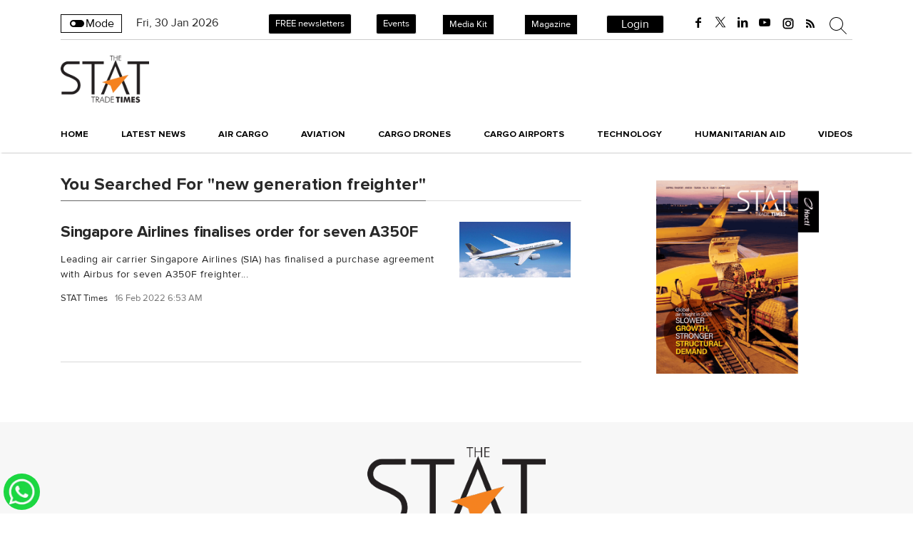

--- FILE ---
content_type: text/html; charset=utf-8
request_url: https://www.stattimes.com/tags/new-generation-freighter
body_size: 42948
content:
<!DOCTYPE html><html lang="en"><head><title>Read all Latest Updates on and about new generation freighter</title><link rel="icon" href="/images/ico/favicon.ico?v=1" type="image/x-icon"><link rel="shortcut icon" href="/images/ico/favicon.ico?v=1" type="image/x-icon"><meta charset="UTF-8"><meta content="IE=Edge" http-equiv="X-UA-Compatible"><meta name="viewport" content="width=device-width, initial-scale=1.0, maximum-scale=10.0,user-scalable=yes,minimum-scale=1.0"><script type="application/ld+json">   {
    "@context" : "https://schema.org",
    "@type" : "WebSite",
    "name" : "The STAT Trade Times",
    "author" : {
      "@type" : "Organization",
      "name" : "The STAT Trade Times"
    },
    "keywords" : "latest news of new generation freighter, news about new generation freighter, get updates on new generation freighter",
    "interactivityType" : "mixed",
    "inLanguage" : "",
    "headline" : "Read all Latest Updates on and about new generation freighter",
    "copyrightHolder" : "stattimes",
    "image" : {
      "@context" : "https://schema.org",
      "@type" : "ImageObject",
      "contentUrl" : "/images/logo.png",
      "height": 900,
      "width" : 1500,
      "url" : "/images/logo.png"
     },
    "url" : "https://www.stattimes.com/tags/new-generation-freighter",
    "publisher" : {
      "@type" : "Organization",
       "name" : "The STAT Trade Times",
       "logo" : {
          "@context" : "https://schema.org",
          "@type" : "ImageObject",
          "contentUrl" : "https://www.stattimes.com/images/logo.png",
          "height": "60",
          "width" : "600",
          "name"  : "The STAT Trade Times - Logo",
          "url" : "https://www.stattimes.com/images/logo.png"
       }
     },
      "mainEntityOfPage": {
           "@type": "WebPage",
           "@id": "https://www.stattimes.com/tags/new-generation-freighter"
        }
  }</script><script type="application/ld+json">   {
    "@context" : "https://schema.org",
    "@type" : "BreadcrumbList",
    "name" : "BreadcrumbList",
    "itemListElement": [{ "@type":"ListItem","position":"1","item":{ "@id":"https://www.stattimes.com","name":"Home"}},{"@type":"ListItem","position":"2","item":{"@id":"https://www.stattimes.com/tags/new-generation-freighter","@type":"WebPage","name":"new generation freighter"}}]
  }</script><script type="application/ld+json">   {
    "@context" : "https://schema.org",
    "@type" : "Organization",
    "url" : "https://www.stattimes.com",
    "name" : "The STAT Trade Times",
    "sameAs" : [], 
    "logo" : {
          "@context" : "https://schema.org",
          "@type" : "ImageObject",
          "contentUrl" : "https://www.stattimes.com/images/logo.png",
          "height": "60",
          "width" : "600",
          "name"  : "The STAT Trade Times - Logo",
          "url" : "https://www.stattimes.com/images/logo.png"
    }
  }</script><script type="application/ld+json">   {
    "@context" : "https://schema.org",
    "@type" : "SiteNavigationElement",
    "name":["Latest News","Air Cargo","Aviation","Cargo Drones","Cargo Airports","Technology","Humanitarian aid","Videos","Logistics","Supply Chain","E-commerce","Pharma","Automobile","Covid-19","Transport","Visual Stories","Cargo Masterminds","Logistics Tech Dialogues","News Exclusive","#SafetoFly"], "url":["https://www.stattimes.com/latest-news","https://www.stattimes.com/air-cargo","https://www.stattimes.com/aviation","https://www.stattimes.com/drones","https://www.stattimes.com/cargo-airports","https://www.stattimes.com/technology","https://www.stattimes.com/humanitarian-aid","https://www.stattimes.com/videos","https://www.stattimes.com/logistics","https://www.stattimes.com/supply-chain","https://www.stattimes.com/ecommerce","https://www.stattimes.com/pharma","https://www.stattimes.com/automobile","https://www.stattimes.com/covid-19","https://www.stattimes.com/transport","https://www.stattimes.com/web-stories","https://www.stattimes.com/cargo-masterminds","https://www.stattimes.com/logistics-tech-dialogue","https://www.stattimes.com/news-exclusive","https://www.stattimes.com/safe-to-fly"]
  }</script><script type="application/ld+json">   {
    "@context" : "https://schema.org",
    "@type" : "WebPage",
    "name" : "Read all Latest Updates on and about new generation freighter",
    "description" : "Get Latest News, Breaking News about new generation freighter. Stay connected to all updated on new generation freighter",
    "keywords" : "latest news of new generation freighter, news about new generation freighter, get updates on new generation freighter",
    "inLanguage" : "en",
    "url" : "https://www.stattimes.com/tags/new-generation-freighter",
    "author" : {
      "@type" : "Person",
      "name" : "The STAT Trade Times"
     },
      "speakable": {
          "@context": "https://schema.org",
          "@type": "SpeakableSpecification",
          "xPath": [
              "/html/head/title",
              "/html/head/meta[@name='description']/@content"
          ]
      },
    "publisher" : {
      "@type" : "Organization",
       "name" : "The STAT Trade Times",
       "url"  : "https://www.stattimes.com",
       "sameAs" : [],
       "logo" : {
          "@context" : "https://schema.org",
          "@type" : "ImageObject",
          "contentUrl" : "https://www.stattimes.com/images/logo.png",
          "height": "60",
          "width" : "600"
      }
     }
   }</script><meta name="image" content="/images/logo.png"><meta name="description" content="Get Latest News, Breaking News about new generation freighter. Stay connected to all updated on new generation freighter"><meta name="application-name" content="The STAT Trade Times"><meta name="keywords" content="latest news of new generation freighter, news about new generation freighter, get updates on new generation freighter"><link rel="preload" fetchpriority="low" as="image" href="/images/placeholder.jpg"><link rel="preload" as="script" href="/scripts/hocalwirecommlightp1.min.fca3546f.js" crossorigin="anonymous"><link rel="preload" as="script" href="/scripts/hocalwirecommlightp2.min.d4c85a1b.js" crossorigin="anonymous"><link rel="preload" as="script" href="/scripts/themecheckjs.min.3f9ee8fc.js" crossorigin="anonymous"><link rel="preload" as="style" href="https://cdn.izooto.com/scripts/e179c38e6e2878d3993fd500d595f8efd4770b4a.js" crossorigin="anonymous"><link rel="preload" as="style" href="/styles/themecheckfile.min.627e8c7f.css" crossorigin="anonymous"><meta http-equiv="Content-Language" content="en"><meta name="google" content="notranslate"><meta name="author" content="stattimes"><meta name="copyright" content="stattimes"><meta name="robots" content="follow, index"><meta name="robots" content="max-image-preview:large"><meta name="HandheldFriendly" content="true"><meta name="referrer" content="origin"><meta name="twitter:card" content="summary_large_image"><meta property="og:url" content="https://www.stattimes.com/tags/new-generation-freighter"><meta property="og:locale" content="en_IN"><meta name="twitter:url" content="https://www.stattimes.com/tags/new-generation-freighter"><meta property="fb:app_id" content="998212834204054"><meta property="og:type" content="website"><meta property="og:title" content="Read all Latest Updates on and about new generation freighter"><meta property="og:description" content="Get Latest News, Breaking News about new generation freighter. Stay connected to all updated on new generation freighter"><meta property="og:image" itemprop="image" content="/images/logo.png"><meta property="og:author"><meta name="twitter:title" content="Read all Latest Updates on and about new generation freighter"><meta name="twitter:description" content="Get Latest News, Breaking News about new generation freighter. Stay connected to all updated on new generation freighter"><meta name="twitter:image" content="/images/logo.png"><meta property="og:image:width" content="1200"><meta property="og:image:height" content="630"><meta property="fb:use_automatic_ad_placement" content="enable=true ad_density=default"><!-- include dnsprefetch--><script>window.dynamicPage ="";
window.support_article_infinite_scroll ="true";
window.similar_news_infinite_scroll ="true";
window.xhrPageLoad ="";
window.isNewsArticlePage ="";</script><script>window.ignoreCoreScripts = "true";
window.exclude_dynamic_links_only =  "";
window.disable_unveil = "";
window.enableTransliteration = "";
window.extra_whatsapp_share_message = "";

window.auto_play_videos_in_view = "";
window.comment_post_as = "";
</script><script>window.load_theme_resource_after_pageLoad = "true"
</script><script>window.single_source_news_url = ""
window.popup_ad_cookie_duration = ""
window.popup_ad_display_duration = ""
window.road_blocker_ad_cookie_duration=""
window.road_blocker_ad_display_duration=""
window.epaperClipRatio="7"
window.scriptLoadDelay=parseInt("1000")
window.scriptLoadDelayExternalScripts=parseInt("")
window.windowLoadedDelay=parseInt("")
window.exclude_common_ga="true"
window.exclude_all_ga=""
window.payment_success_redirect_url = ""
window.refresh_pages_on_interval = {};
window.refresh_pages_on_interval_using_ajax = {};

window.maxAllowCropHeightFactor = ""
window.clipLogo = ""
window.disable_hcomment_email_mandatory = ""
window.disable_hcomment_name_mandatory = ""
window.track_pageview_only_once_infinite =  ""

window.sidekick_ad_cookie_duration = ""
window.sidekick_ad_display_duration = ""
window.sidekick_ad_autostart_duration = ""
window.pushdown_ad_close_duration = ""

window.ignore_webp_supprt_check = ""
window.max_dynamic_links_count = ""

window.use_non_ajax_path_for_mixin =  "true"
window.no_show_initial_popup =  ""

window.use_advance_search_as_default = ""
window.locationContentPage = ""
window.showUTMCookie = ""
window.updateXHRCanonicalToSelf = ""
window.makeDynamicXHRPageDirectUrl = ""
window.showPopUpToFillProfileDetails = ""
window.mandatoryProfileCookieDuration = ""</script><script async="" src="https://www.googletagmanager.com/gtag/js?id=G-Y68HKTZN51"></script><script>var cMap = {"content_url":"/tags/new-generation-freighter","page_type":"tags","content_id":"NA","content_type":"listing","create_by_author_name":"NA","create_by_author_id":"NA","title":"NA","published_date":"NA","modification_date":"NA","author_name":"NA","author_url":"NA","author_id":"NA","primary_category_name":"NA","primary_category_id":"NA","secondary_category_name":"NA","secondary_category_id":"NA","word_count":"NA","error_status":"NA"}
window.dataLayer = window.dataLayer || [];
function gtag(){dataLayer.push(arguments);}
gtag('js', new Date());
gtag('config', 'G-Y68HKTZN51',cMap);</script><script>window.FBCODE = "998212834204054";</script><script>window.COMSCORECODE = "39352334";</script><script>window.insetLinkInCopy = '' || true;
window.insetLinkInCopyLoggedIn = '';
</script><script>window.userDataToBePassedBack = {};</script><script>window.payment_gateway = "razorpay";</script><script>window.externalResourcesVersion = "1";
window.externalResources = "https://pagead2.googlesyndication.com/pagead/js/adsbygoogle.js,https://www.instagram.com/embed.js,https://securepubads.g.doubleclick.net/tag/js/gpt.js,https://platform.twitter.com/widgets.js";
window.externalResourcesLength = "4";</script><script>window.Constants = {"url":{"xhrLogin":"/xhr/admin/login/loginUser","xhrLoginOrRegister":"/xhr/admin/login/loginOrRegisterUser","xhrRegister":"/xhr/admin/login/registerUser","xhrVerify":"/xhr/admin/login/verifyUser","xhrVerifyEmail":"/xhr/admin/login/verifyEmail","xhrForgotPassword":"/xhr/admin/login/forgotPassword","xhrResetPassword":"/xhr/admin/login/reset-password","xhrLogout":"/xhr/admin/login/logout","xhrRegenerateEmailCode":"/xhr/admin/login/regenerateEmailCode","xhrRegenerateWhatsAppLink":"/xhr/admin/login/regenerateWhatsAppLink"}};</script><script>window.razorpay_key = "rzp_live_HsOJs2uANuzeiD"</script><script>window.enable_webp_images = "true";</script><script>window.userDeviceType = "d";</script><script>window.hasIntagram = ""
window.hasTwitter = ""
window.isIOS = ""
window.sendNewsReadState = ""
window.image_quality_percentage = ""
window.enable_js_image_compress = ""
window.local_date_time_format = ""
window.partnerName  = "The STAT Trade Times"
window.partnerCopyrightName  = ""
window.ignoreInitialDFPIdChange = "";
window.tooltipMobileSidePadding = "";

window.isAdFree = "0";

window.isPremiumContent = "";
window.delaySecThemeScriptsAction = ""
window.delaySecThemeScriptsActionOthers = ""

window.ignore_also_read_image = ""

window.ip_based_login_enabled = ""; 
window.chars_per_min_read = "1000";
window.user_review_content_id = "";
window.user_review_content_id_ugc = "";
window.custom_data_to_be_passed = "";
window.includePartyTownScript = "";
window.open_paymentgate_default_on_checkout ="";
window.adCustomContentName = "";
window.subscriptionPageUrl = "/pricing";

window.externalSubscriberLandingUrl = "";
window.partner_coupon_discount_message = "";

window.autoSlideGallery = "";
window.autoSlideGalleryTimeout = "";

window.isContentPageForSubscription = "";


window.refresh_website_in_interval_using_ajax = "/";

window.callValidateIPLoginAlways = "/";

window.ignoreAddingRandonQueryInYoutubeResize = "";

window.convertToNepaliDate = "";

window.articleViewScrollInfiniteOffset = "";

window.road_blocker_ad_delayed_duration = "";
window.popup_ad_delayed_duration = "";
window.adBlockerCookieShowDuration = "";
window.removeValidateCaptchaInRegister = "";
window.partnerOriginalName = "";
</script><!-- -if(typeof data!="undefined" && data['extra_header_tags'] && data['extra_header_tags']['templateData'] && data['extra_header_tags']['templateData']['content']){--><!--     !{data['extra_header_tags']['templateData']['content']}--><!-- -}--><style type="text/css" class="styles">body img,iframe,video{max-width:100%}.hide-scroll{overflow:hidden}img{height:auto}.details-content-story iframe.note-video-clip{width:100%}body,html{-webkit-overflow-scrolling:touch}#content{-webkit-overflow-scrolling:touch}#content{height:100%}#main #content{display:inline}.hide{display:none!important}.soft-hide{display:none}.bg-404{background:url(/images/404.jpg);background-repeat:no-repeat;background-size:100%;background-position:center;background-blend-mode:screen;min-height:400px;text-align:center}.bg-404 .error404-content{background:#fff;padding:20px;font-size:30px;opacity:.8}a img{max-width:100%}.newsSocialIcons li a{color:#fff}.newsSocialIcons li a:hover{text-decoration:none!important}.newsSocialIcons li a i{margin-right:4px}.newsSocialIcons{width:100%;display:inline-block;text-align:right}.newsSocialIcons a{padding:5px;display:inline-block}.hocalwire-cp-authors-social,.newsSocialIcons ul{width:100%;padding-left:0}.hocalwire-cp-authors-social{text-align:left}.newsSocialIcons li{list-style:none!important;width:25px;height:25px;text-decoration:none;font-family:Oswald!important;text-transform:uppercase;background:0 0;opacity:1;line-height:30px;padding:0;margin:0 3px;position:relative}.newsSocialIcons li a{color:#fff;height:21px}.newsSocialIcons li a:hover{text-decoration:none!important}.newsSocialIcons li a i{margin-right:4px}.newsSocialIcons li.facebook,.sticky li.facebook{border:0 solid #314b83;background-color:#4769a5}.newsSocialIcons li.whatsapp,.sticky li.whatsapp{border:0 solid #65bc54;background-color:#65bc54}.newsSocialIcons li.telegram,.sticky li.telegram{border:0 solid #379be5;background-color:#379be5}.newsSocialIcons li.pintrest{border:0;background-color:#d50c22}.newsSocialIcons li.twitter,.sticky li.twitter{border:0 solid #000;background-color:#000}.newsSocialIcons li.googleplus{border:0 solid #ab2b1d;background-color:#bf3727}.newsSocialIcons li.gplus{border:0 solid #ab2b1d;background-color:#bf3727}.newsSocialIcons li.linkedin,.sticky li.linkedin{border:0 solid #278cc0;background-color:#2ba3e1}.newsSocialIcons li.tumblr{border:0 solid #2c3c4c;background-color:#34495e}.newsSocialIcons li.pinterest,.sticky li.printrest{border:0 solid #ae1319;background-color:#cd252b}.newsSocialIcons li.email{border:0 solid #4b3b3b;background-color:#4b3b3b}.newsSocialIcons li.mail,.sticky li.mail{border:0 solid #18ae91;background-color:#1abc9c}.sticky li.email,.sticky li.mail{border:0 solid #4b3b3b;background-color:#4b3b3b}.newsSocialIcons li.print{border:0 solid #000;background-color:#000}.sticky li.print{border:0 solid #000;background-color:#000}.newsSocialIcons li.youtube{border:0 solid #e62117;background-color:#e62117}.newsSocialIcons li.insta{border:0 solid #0526c5;background-color:#0526c5}.newsSocialIcons li img{vertical-align:top}.newsSocialIcons ul{border-radius:3px;padding:5px;z-index:10;float:left;clear:both}.newsSocialIcons.right-navigation ul li+li{display:none;float:left;border-radius:30px;padding-top:2px}.newsSocialIcons li{float:left;border-radius:30px}.listing-social-share .newsSocialIcons li{border-radius:30px!important}.margin-top10{margin-top:10px}.sticky-container{position:fixed;top:40%;z-index:11111111111}.sticky-container ul li p{padding:5px}.sticky li.facebook{border:0 solid #314b83;background-color:#4769a5}.sticky li.twitter{border:0 solid #000;background-color:#000}.sticky li.googleplus{border:0 solid #ab2b1d;background-color:#bf3727}.sticky li.gplus{border:0 solid #ab2b1d;background-color:#bf3727}.sticky li.linkedin{border:0 solid #278cc0;background-color:#2ba3e1}.sticky li.tumblr{border:0 solid #2c3c4c;background-color:#34495e}.sticky li.pinterest{border:0 solid #ae1319;background-color:#cd252b}.sticky li.mail{border:0 solid #18ae91;background-color:#1abc9c}.sticky li.youtube{border:0 solid #e62117;background-color:#e62117}.sticky-container .fab{background:#03a9f4;width:37px;height:37px;text-align:center;color:#fff;box-shadow:0 0 3px rgba(0,0,0,.5),3px 3px 3px rgba(0,0,0,.25);position:fixed;right:1/4 * 3 * 64px;font-size:2.6667em;display:inline-block;cursor:default;bottom:100px;right:10px;z-index:10;box-sizing:border-box;padding:0 8px}.sticky-container .fab .not-logged-in img{vertical-align:top}.sticky-container .fab .logged-in img{vertical-align:top}.sticky-container .fab.child{right:(64px - 1 / 3 * 2 * 64px)/2 + 1/4 * 3 * 64px;width:1/3 * 2 * 64px;height:1/3 * 2 * 64px;display:none;opacity:0;font-size:2em}.sticky .fab img{height:auto;width:auto}.backdrop{position:fixed;top:0;left:0;width:100%;height:100%;background:#ececec;opacity:.3;display:none}#masterfab img{margin:auto;display:block;height:auto}#masterfab{padding:10px;max-width:38px;box-sizing:border-box}.details-content-story{overflow:hidden;display:inherit}.cd-top{cursor:pointer;position:fixed;bottom:100px;left:10px;width:35px;height:35px;background-color:#434343;box-shadow:0 0 10px rgba(0,0,0,.05);overflow:hidden;text-indent:100%;white-space:nowrap;background:rgba(232,98,86,.8) url(/images/cd-top-arrow.svg) no-repeat center 50%;visibility:hidden;opacity:0;-webkit-transition:opacity .3s 0s,visibility 0s .3s;-moz-transition:opacity .3s 0s,visibility 0s .3s;transition:opacity .3s 0s,visibility 0s .3s}.cd-top.cd-fade-out,.cd-top.cd-is-visible,.no-touch .cd-top:hover{-webkit-transition:opacity .3s 0s,visibility 0s 0s;-moz-transition:opacity .3s 0s,visibility 0s 0s;transition:opacity .3s 0s,visibility 0s 0s}.cd-top.cd-is-visible{visibility:visible;opacity:1;z-index:9999}.cd-top.cd-fade-out{opacity:.5}@-webkit-keyframes placeHolderShimmer{0%{background-position:-468px 0}100%{background-position:468px 0}}@keyframes placeHolderShimmer{0%{background-position:-468px 0}100%{background-position:468px 0}}.mixin-loader-wrapper{background-color:#e9eaed;color:#141823;padding:5px;border:1px solid #ccc;margin:0 auto 1em}.mixin-loader-item{background:#fff;border:1px solid;border-color:#e5e6e9 #dfe0e4 #d0d1d5;border-radius:3px;padding:12px;margin:0 auto}.placeholder_top{background:#fff;padding:5px;display:inline-block}.mixin-placeholder-details-wrapper{z-index:99;left:30%;display:inline-block;top:50px;color:#000;background:#0f0f0f;color:#fff;padding:10px}.placeholder_top .animated-background{-webkit-animation-duration:1s;animation-duration:1s;-webkit-animation-fill-mode:forwards;animation-fill-mode:forwards;-webkit-animation-iteration-count:infinite;animation-iteration-count:infinite;-webkit-animation-name:placeHolderShimmer;animation-name:placeHolderShimmer;-webkit-animation-timing-function:linear;animation-timing-function:linear;background:#f6f7f8;background:#eee;background:-webkit-gradient(linear,left top,right top,color-stop(8%,#eee),color-stop(18%,#ddd),color-stop(33%,#eee));background:-webkit-linear-gradient(left,#eee 8%,#ddd 18%,#eee 33%);background:linear-gradient(to right,#eee 8%,#ddd 18%,#eee 33%);-webkit-background-size:800px 104px;background-size:800px 104px}.hocal_col{width:100%;padding-top:5px;padding-bottom:5px}.padding_10{padding:10%}.padding_20{padding:20%}.placeholder_top .img.small{height:60px;max-width:80px}.placeholder_top .img.medium{height:150px;max-width:250px}.placeholder_top .img.big{height:300px;max-width:500px}.placeholder_top .img.supper-big{height:450px;max-width:750px}.content{margin-bottom:10px}.placeholder_top .content.small{height:10px;padding-left:5px;padding-right:5px}.placeholder_top .content.medium{height:20px;padding-left:10px;padding-right:10px}.placeholder_top .content.large{height:30px;padding-left:15px;padding-right:15px}.hocal_col_12{width:100%}.hocal_col_9{width:75%}.hocal_col_8{width:60%}.hocal_col_6{width:50%}.hocal_col_4{width:33%}.hocal_col_3{width:25%}.hocal_row{display:block}.hocal_col{display:block;float:left;position:relative}.placeholder_top .play{display:block;width:0;height:0;border-top:$size solid transparent;border-bottom:$size solid transparent;border-left:($size*$ratio) solid $foreground;margin:($size * 2) auto $size auto;position:relative;z-index:1;transition:all $transition-time;-webkit-transition:all $transition-time;-moz-transition:all $transition-time;left:($size*.2)}.placeholder_top .play:before{content:'';position:absolute;top:-75px;left:-115px;bottom:-75px;right:-35px;border-radius:50%;z-index:2;transition:all .3s;-webkit-transition:all .3s;-moz-transition:all .3s}.placeholder_top .play:after{content:'';opacity:0;transition:opacity .6s;-webkit-transition:opacity .6s;-moz-transition:opacity .6s}.details-content-story .inside_editor_caption.float-left,.details-content-story img.float-left{padding-right:10px;padding-bottom:10px;float:left;left:0}.details-content-story .inside_editor_caption.float-right,.details-content-story img.float-right{padding-left:10px;padding-bottom:10px;float:right;right:0}.details-content-story .image_caption{background:0 0}.details-content-story div,.details-content-story p{margin-bottom:15px!important;line-height:1.4;margin:0 auto}.details-content-story div.pasted-from-word-wrapper{margin-bottom:0!important}.details-content-story div.inside_editor_caption{display:none}.details-content-story .inside_editor_caption.edited-info{display:block}.details-content-story img{max-width:100%}.details-content-story .inside_editor_caption.float-left{margin-top:10px}.details-content-story .inside_editor_caption.float-right{margin-top:10px}.details-content-story img.float-none{margin:auto;float:none}.details-content-story .inside_editor_caption{font-size:16px;padding:2px;text-align:center;bottom:-20px;width:100%}.details-content-story .image-and-caption-wrapper{position:relative;margin-bottom:20px}.image-and-caption-wrapper{max-width:100%!important}.details-content-story .image-and-caption-wrapper.float-left{float:left;padding-right:10px;padding-bottom:10px}.details-content-story .image-and-caption-wrapper.float-right{float:right;padding-left:10px;padding-bottom:10px}.details-content-story .image-and-caption-wrapper.float-none{float:none;display:block;clear:both;left:0!important;margin:0 auto}.details-content-story .image-and-caption-wrapper.float-none img{display:block}.details-content-story .hide-on-web{display:none!important}.hide-on-web{display:none!important}.details-content-story .template-wrapper{padding:2px;width:100%}.details-content-story .template-wrapper .delete-lists-wrapper button{display:none}.details-content-story .template-wrapper .action-btn-wrapper{display:none}.details-content-story .list-item-heading{font-size:18px;margin-bottom:20px}.details-content-story li.list-item{margin-bottom:20px}.details-content-story .action-btn-wrapper span{padding:5px;margin:2px;background:#ccc}.details-content-story .template-wrapper{padding:2px;width:100%}.details-content-story .template-wrapper .delete-lists-wrapper{float:right;margin-top:10px}.details-content-story .template-wrapper .delete-lists-wrapper button{padding:10px;margin-right:10px;margin-top:-5px}.details-content-story .template-wrapper li.list-item{width:100%}.details-content-story .template-wrapper .action-btn-wrapper{float:left;margin-right:20px}.details-content-story .list-items-wrapper li{border:none!important}.details-content-story .list-items-wrapper.unordered-list ul{list-style-type:square}.modal_wrapper_frame{position:fixed;width:100%;top:0;height:100%;background:rgba(0,0,0,.7);opacity:1;z-index:9999999999}.modal_wrapper_frame #modal-content{position:absolute;left:20%;top:20%;right:20%;bottom:20%;border:1px solid #ccc;background:#fff}.modal_wrapper_frame .cross-btn{right:10px;top:10px;position:absolute;font-size:20px;cursor:pointer;padding:5px;z-index:9999}.modal_wrapper_frame iframe{width:100%;height:100%}.hocal_hide_on_desktop{display:none!important}.hocal_hide_on_mobile{display:block!important}.placeholder_top{width:100%}.placeholder_top .hocal_col{padding:5px;box-sizing:border-box}.also-read-media{display:none}.also-read-media-wrap{display:none}@media screen and (max-width:767px){.bg-404 .error404-content{background:#fff;padding:10px;font-size:20px}.hocal_hide_on_mobile{display:none!important}.hocal_hide_on_desktop{display:block!important}.modal_wrapper_frame #modal-content{left:2%;top:2%;right:2%;bottom:2%}.details-content-story .image-and-caption-wrapper.float-left,.details-content-story .image-and-caption-wrapper.float-right{display:inline;max-width:100%!important;float:none!important;padding:0!important}.details-content-story .inside_editor_caption.float-right,.details-content-story img.float-right{display:inline;max-width:100%!important;float:none!important;padding:0!important}.details-content-story .inside_editor_caption.float-left,.details-content-story img.float-left{display:inline;max-width:100%!important;float:none!important;padding:0!important}}#comments iframe{width:100%!important}#bottom_snackbar{width:30%;position:fixed;z-index:1;bottom:0;z-index:999999999999999999999999999999999999999999999999999999999999999999999;left:70%;background:#333}#bottom_snackbar .close-btn{position:absolute;right:3px;top:3px;padding:1px 8px;cursor:pointer;z-index:9999999999;font-size:20px;color:#fff}#bottom_snackbar.right{left:70%}#bottom_snackbar.left{left:0}#bottom_snackbar.center{left:35%}.bottom_snackbar_content{background:#0582e2}@media screen and (max-width:767px){#bottom_snackbar{width:100%}#bottom_snackbar,#bottom_snackbar.center,#bottom_snackbar.left,#bottom_snackbar.right{left:0}}.login-btn-in-message{color:#00f;text-decoration:underline;cursor:pointer;font-size:16px}.show-pass-wrap{float:right}#news_buzz_updates .buzz-timeline-wrapper{background:#f7f8f9}.buzz-timeline-wrapper .load-more-update-wrapper{text-align:center;cursor:pointer;width:100%}.buzz-timeline-wrapper .load-more-update-wrapper a{background:red;color:#fff;padding:4px 25px;display:inline-block;margin-bottom:10px}.buzz-timeline-wrapper .timeline{position:relative;max-width:1200px;margin:0 auto}.buzz-timeline-wrapper .timeline::after{content:'';position:absolute;width:6px;background-color:#c5c5c5;top:0;bottom:0;left:10%;margin-left:-3px}.buzz-timeline-wrapper .buzz-container{padding:10px 40px;position:relative;background-color:inherit;width:90%;list-style:none;box-sizing:border-box}.buzz-timeline-wrapper .buzz-container::after{content:'';position:absolute;width:25px;height:25px;right:-17px;background-color:#fff;border:4px solid #c5c5c5;top:15px;border-radius:50%;z-index:1}.buzz-timeline-wrapper .left{left:0}.buzz-timeline-wrapper .right{left:10%;text-align:right!important;float:none!important;margin-left:0!important}.buzz-timeline-wrapper .left::before{content:" ";height:0;position:absolute;top:22px;width:0;z-index:1;right:30px;border:medium solid #fff;border-width:10px 0 10px 10px;border-color:transparent transparent transparent #fff}.buzz-timeline-wrapper .right::before{content:" ";height:0;position:absolute;top:22px;width:0;z-index:1;left:30px;border:medium solid #fff;border-width:10px 10px 10px 0;border-color:transparent #fff transparent transparent}.buzz-timeline-wrapper .right::after{left:-13px}.buzz-timeline-wrapper .buzz_date{font-size:12px;color:#666}.buzz-timeline-wrapper .content{padding:10px 15px;background-color:#fff;position:relative;border-radius:6px;text-align:left}.buzz-timeline-wrapper .list_image{width:25%}.buzz-timeline-wrapper h2{margin-bottom:0!important;font-size:16px;margin-top:0;background:#fff;font-weight:400}.buzz_story{font-size:15px}.buzz-timeline-wrapper .buzz-image{float:left;margin-right:10px;max-width:50%}.buzz-timeline-wrapper .image-and-caption-wrapper{text-align:center;position:relative;display:inline-block;float:none!important;width:100%!important}.buzz-timeline-wrapper .image-and-caption-wrapper img{max-height:400px;width:auto!important;float:none!important}.buzz-timeline-wrapper .image_caption{background:#fff!important}.buzz-parent-wrapper .news_updates_heading{text-align:center}.buzz-parent-wrapper .news_updates_heading a{border-bottom:2px solid #ccc;padding-left:10px;padding-right:10px}@media screen and (max-width:600px){.buzz-timeline-wrapper .buzz-image{float:none;margin-right:0;max-width:1000%}.buzz-timeline-wrapper .list_image{width:100%}.buzz-timeline-wrapper .timeline::after{left:31px}.buzz-timeline-wrapper .buzz-container{width:100%;padding-left:70px;padding-right:25px}.buzz-timeline-wrapper .buzz-container::before{left:60px;border:medium solid #fff;border-width:10px 10px 10px 0;border-color:transparent #fff transparent transparent}.buzz-timeline-wrapper .left::after,.buzz-timeline-wrapper .right::after{left:17px}.buzz-timeline-wrapper .right{left:0}.buzz-timeline-wrapper .timeline::after{background-color:transparent}.buzz-timeline-wrapper .buzz-container{padding-left:10px;padding-right:10px}.buzz-timeline-wrapper .buzz-container::after{background-color:transparent;border:0 solid #c5c5c5}.buzz-timeline-wrapper .content{box-shadow:0 4px 8px 0 rgba(0,0,0,.2);transition:.3s}.buzz-timeline-wrapper .right::before{display:none}#news_buzz_updates .buzz-timeline-wrapper{background:#fff}.buzz-timeline-wrapper .timeline{padding:0}}.nextpage.divider{display:none;font-size:24px;text-align:center;width:75%;margin:40px auto}.nextpage.divider span{display:table-cell;position:relative}.nextpage.divider span:first-child,.nextpage.divider span:last-child{width:50%;top:13px;-moz-background-size:100% 2px;background-size:100% 2px;background-position:0 0,0 100%;background-repeat:no-repeat}.nextpage.divider span:first-child{background-image:-webkit-gradient(linear,0 0,0 100%,from(transparent),to(#000));background-image:-webkit-linear-gradient(180deg,transparent,#000);background-image:-moz-linear-gradient(180deg,transparent,#000);background-image:-o-linear-gradient(180deg,transparent,#000);background-image:linear-gradient(90deg,transparent,#000)}.nextpage.divider span:nth-child(2){color:#000;padding:0 5px;width:auto;white-space:nowrap}.nextpage.divider span:last-child{background-image:-webkit-gradient(linear,0 0,0 100%,from(#000),to(transparent));background-image:-webkit-linear-gradient(180deg,#000,transparent);background-image:-moz-linear-gradient(180deg,#000,transparent);background-image:-o-linear-gradient(180deg,#000,transparent);background-image:linear-gradient(90deg,#000,transparent)}.next-page-loader h2{color:#000;margin:0;font:.8em verdana;margin-top:20px;text-transform:uppercase;letter-spacing:.1em}.next-page-loader span{display:inline-block;vertical-align:middle;width:.6em;height:.6em;margin:.19em;background:#222;border-radius:.6em;animation:loading 1s infinite alternate}.next-page-loader span:nth-of-type(2){background:#222;animation-delay:.2s}.next-page-loader span:nth-of-type(3){background:#222;animation-delay:.4s}.next-page-loader span:nth-of-type(4){background:#222;animation-delay:.6s}.next-page-loader span:nth-of-type(5){background:#222;animation-delay:.8s}.next-page-loader span:nth-of-type(6){background:#222;animation-delay:1s}.next-page-loader span:nth-of-type(7){background:#222;animation-delay:1.2s}.pagi_wrap{width:100%;position:relative;position:relative}.pagi_wrap ul{margin:auto;display:block;text-align:center;width:100%;position:relative}.pagi_wrap ul li{display:inline-block;margin:0 15px;text-align:center;position:relative}.pagi_wrap ul li.active a{cursor:default}.pagi_wrap ul li span{color:#333;vertical-align:middle;display:inline-block;font-size:20px;line-height:45px;width:45px;height:45px;background:#dfebf9;text-align:center;border-radius:50%}.pagi_wrap ul li.active span{background:#ccc}.hocalwire-cp-authors-social,.newsSocialIcons ul{width:100%;padding-left:0}.hocalwire-cp-authors-social{text-align:center}.hocalwire-cp-authors-social li{width:20px;height:20px;padding:4px;margin:5px;display:inline-block}.hocalwire-cp-authors-social li:first-child{margin-left:0}.hocalwire-cp-authors-social li a{height:20px;position:relative;display:block}.hocalwire-cp-authors-social li.facebook,.hocalwire-cp-authors-social1 li.facebook{border:0 solid #314b83;background-color:#4769a5}.hocalwire-cp-authors-social li.twitter,.hocalwire-cp-authors-social1 li.twitter{border:0 solid #000;background-color:#000}.hocalwire-cp-authors-social li.googleplus,.hocalwire-cp-authors-social1 li.googleplus{border:0 solid #ab2b1d;background-color:#bf3727}.hocalwire-cp-authors-social li.gplus,.hocalwire-cp-authors-social1 li.gplus{border:0 solid #ab2b1d;background-color:#bf3727}.hocalwire-cp-authors-social li.linkedin,.hocalwire-cp-authors-social1 li.linkedin{border:0 solid #278cc0;background-color:#2ba3e1}.hocalwire-cp-authors-social li.dark{background-color:#ccc!important}.insert-more-buzz-here{display:inline-block;position:relative;width:100%}@keyframes loading{0%{opacity:0}100%{opacity:1}}#details-bottom-element-for-infinite-scroll{text-align:center}#state-selection{display:none}.details-content-story blockquote{width:100%;text-align:center}.details-content-story iframe{display:block;margin:0 auto;max-width:100%}.details-content-story video{width:100%;max-height:450px}.details-content-story video.hocal-uploaded-video.audio-file{max-height:70px}twitter-widget{margin:0 auto}.epaper-datepicker-img{display:inline-block;max-width:20px;position:absolute;top:10px;left:10px}.inline-block{position:relative}#epaper-datepicker{padding-left:30px}.track-on-infinite-scroll-view{min-height:1px}.cd-top{right:10px;left:auto}.buzz-timeline-wrapper .load-more-update-wrapper a.next-page-live-update,.buzz-timeline-wrapper .load-more-update-wrapper a.prev-page-live-update,.next-page-live-update,.prev-page-live-update{float:right;margin-left:10px;margin-right:10px;margin-top:20px;background:0 0;color:#000}.view-all-updates-xhr-wrap{display:block;width:100%;margin-top:20px;margin-bottom:20px;text-align:center}.view-all-updates-xhr-wrap a{background:#000!important;color:#fff!important;padding:10px 20px}.blog-share-socials-light{text-align:right}.blog-share-socials-light li{display:inline-block;position:relative;max-width:25px;margin:0 6px;border-radius:10px;text-align:right;padding:5px;box-sizing:border-box}.no-more-updates{text-align:center;color:#000;background:#cfcfcf;font-size:23px;padding:40px;margin-bottom:20px}.news-updates-pagination{width:100%;text-align:center;margin-top:20px;margin-bottom:20px;display:inline-block}.news-updates-pagination a{padding:10px;background:#000;margin:5px;color:#fff}.buzz-list-wrapper h2{padding-left:0;clear:none}.buzz-list-wrapper .latest_item h2 a{color:#000;font-size:18px;font-weight:700}.buzz-list-wrapper p{line-height:1.5}.hocalwire-editor-list li p{display:inline}.buzz-list-wrapper ul.hocalwire-editor-list li,.details-content-story ul li,.details-content-story ul.hocalwire-editor-list li{display:block!important;margin-bottom:15px}.buzz-list-wrapper ul.hocalwire-editor-list li:before,.details-content-story ul li::before,.details-content-story ul.hocalwire-editor-list li::before,.hocal_short_desc li::before{content:"\2022";color:#000;font-weight:700;display:inline-block;width:25px;margin-left:0;font-size:30px;vertical-align:sub}.details-content-story table{width:100%;margin-bottom:10px;margin-top:10px;display:block;overflow-x:scroll;border-spacing:0;border-collapse:collapse}.details-content-story table td,.details-content-story table th,.details-content-story table tr{border:1px solid #000;padding:5px;text-align:left;font-size:14px}.details-content-story table thead{background:#eaeaea}.details-content-story .h-embed-wrapper .twitter-tweet,.details-content-story .h-embed-wrapper>div{margin-left:auto;margin-right:auto}.fluid-width-video-wrapper{padding-top:0!important;display:inline-block;height:500px}.fluid-width-video-wrapper embed,.fluid-width-video-wrapper object{max-height:500px}.single-post-title{text-transform:inherit}.subscription-btn-on-login{display:none}#left-ad-full-screen{position:fixed;height:80%;top:20%;width:140px;left:10px}#right-ad-full-screen{position:fixed;height:80%;top:20%;width:140px;right:10px}.pasted-from-word-wrapper>div{margin-bottom:15px}iframe.instagram-media{margin:0 auto!important;width:100%!important;position:relative!important}.scroll div{display:inline-block}.loop-nav.pag-nav{background:#fff}.pag-nav{font-size:12px;line-height:20px;font-weight:700;text-align:center}.loop-nav{border-top:0 solid #ddd}.loop-nav-inner{border-top:1px solid #fff;padding:20px 0}.wp-pagenavi{clear:both}.pagenavi span{text-decoration:none;border:1px solid #bfbfbf;padding:3px 5px;margin:2px}.pag-nav a,.pag-nav span{color:#555;margin:0 4px 4px;border:1px solid #ccc;-webkit-border-radius:3px;border-radius:3px;display:inline-block;padding:4px 8px;background-color:#e7e7e7;background-image:-ms-linear-gradient(top,#eee,#e7e7e7);background-image:-moz-linear-gradient(top,#eee,#e7e7e7);background-image:-o-linear-gradient(top,#eee,#e7e7e7);background-image:-webkit-gradient(linear,left top,left bottom,from(#eee),to(#e7e7e7));background-image:-webkit-linear-gradient(top,#eee,#e7e7e7);background-image:linear-gradient(top,#eee,#e7e7e7);-webkit-box-shadow:inset 0 1px 0 #fff,0 1px 1px rgba(0,0,0,.1);box-shadow:inset 0 1px 0 #fff,0 1px 1px rgba(0,0,0,.1)}.pag-nav span{color:#999}.pag-nav .current{background:#f7f7f7;border:1px solid #bbb;-webkit-box-shadow:inset 0 1px 5px rgba(0,0,0,.25),0 1px 0 #fff;box-shadow:inset 0 1px 5px rgba(0,0,0,.25),0 1px 0 #fff}.pag-nav span{color:#999}.wp-pagenavi a:hover,.wp-pagenavi span.current{border-color:#000}.wp-pagenavi span.current{font-weight:700}.hocal-draggable iframe.note-video-clip{width:100%}.hocal-draggable iframe,.hocal-draggable video{text-align:center}.details-content-story ol,ol.hocalwire-editor-list{counter-reset:num_cntr;padding-left:35px}.details-content-story ol li,ol.hocalwire-editor-list li{counter-increment:num_cntr;position:relative;margin-bottom:10px}.blog-share-socials-light li,.buzz-list-wrapper .listing-items li,.sticky-container ul{list-style:none!important}.blog-share-socials-light li::before,.buzz-list-wrapper .listing-items li::before,.sticky-container ul{content:''}.sticky-container .fab img{padding:2px;margin-top:-10px}.native-fb-wrap.facebook{display:inline-block;float:left;margin-top:8px;margin-right:10px}.amp-flying-carpet-wrapper{overflow:hidden}.amp-flying-carpet-text-border{background:#000;color:#fff;padding:.25em}.amp-fx-flying-carpet{height:300px;overflow:hidden;position:relative}.amp-fx-flying-carpet-clip{position:absolute;top:0;left:0;width:100%;height:100%;border:0;margin:0;padding:0;clip:rect(0,auto,auto,0);-webkit-clip-path:polygon(0 0,100% 0,100% 100%,0 100%);clip-path:polygon(0 0,100% 0,100% 100%,0 100%)}.amp-fx-flying-carpet-container{position:fixed;top:0;width:100%;height:100%;-webkit-transform:translateZ(0);display:-webkit-box;display:-ms-flexbox;display:flex;-webkit-box-orient:vertical;-webkit-box-direction:normal;-ms-flex-direction:column;flex-direction:column;-webkit-box-align:center;-ms-flex-align:center;align-items:center;-webkit-box-pack:center;-ms-flex-pack:center;justify-content:center;max-width:320px;margin-top:120px}.dfp-ad{height:600px;width:300px;background:0 0;text-align:center;vertical-align:middle;display:table-cell;position:relative}.dfp-ad-container{position:absolute}.in-image-ad-wrap{position:absolute;bottom:0;width:100%;overflow:hidden;background:rgba(255,255,255,.5)}.in-image-ad-wrap .close-btn-in-img{display:inline-block;position:absolute;right:0;top:0;cursor:pointer}.in-image-ad-wrap .ad-content{width:100%;overflow-x:scroll}.in-image-ad-wrap .ad-content>div{margin:0 auto}.common-ad-block{margin:10px}.common-ad-block-pd{padding:10px}.popup-ad-content-wrap,.roadblocker-content-wrap{position:fixed;top:0;left:0;height:100%;width:100%;z-index:9999999}.popup-ad-content-wrap .popup-overlay-bg,.roadblocker-content-wrap .popup-overlay-bg{background:rgba(0,0,0,.5);width:100%;position:fixed;top:0;left:0;z-index:1;height:100%}.roadblocker-content-wrap .popup-overlay-bg{background:#fff}.popup-ad-content-wrap .popup-content-container,.roadblocker-content-wrap .popup-content-container{display:inline-block;width:100%;margin:0 auto;text-align:center;height:100%;position:absolute;z-index:99}.popup-ad-content-wrap .popup-content-container .center-content,.roadblocker-content-wrap .popup-content-container .center-content{position:relative;margin-top:120px}.popup-ad-content-wrap .popup-content-container .center-content .content-box,.roadblocker-content-wrap .popup-content-container .center-content .content-box{display:inline-block}.popup-ad-content-wrap .popup-content-container .center-content .content-box{max-height:550px;overflow:auto;max-width:80%}.popup-ad-content-wrap .popup-content-container .center-content .close-btn-popup,.roadblocker-content-wrap .popup-content-container .center-content .close-btn-popup{display:inline-block;position:absolute;top:0;background:#fff;color:#000!important;padding:5px 10px;cursor:pointer}.roadblocker-content-wrap .popup-content-container .close-btn-popup{position:absolute;top:10px;right:10px;background:rgba(0,0,0,.5)!important;padding:10px;color:#fff!important;cursor:pointer;z-index:999}.roadblocker-content-wrap .popup-content-container .road-blocker-timer{position:absolute;top:10px;right:48px;padding:10px;color:#000;font-size:1.3rem;cursor:pointer;z-index:999}.inline-heading-ad{display:inline-block;margin-left:10px}pre{max-width:100%;display:inline-block;position:relative;width:100%;white-space:pre-wrap;white-space:-moz-pre-wrap;white-space:-pre-wrap;white-space:-o-pre-wrap;word-wrap:break-word}.from-paytm-app .hide-for-paytm{display:none}.from-paytm-app .at-share-dock{display:none!important}@media all and (max-width:800px){.amp-fx-flying-carpet-container{margin-top:55px}.popup-ad-content-wrap .popup-content-container .center-content{margin-top:60px}.epaper_listing .hocalwire-col-md-3{width:100%!important;float:none!important}.epaper_listing{display:inline}.pagi_wrap ul li{margin:0 5px}.pagi_wrap ul li span{line-height:35px;width:35px;height:35px}#left-ad-full-screen{display:none}#right-ad-full-screen{display:none}.fluid-width-video-wrapper{height:300px}.fluid-width-video-wrapper embed,.fluid-width-video-wrapper object{max-height:300px}.epaper-filter-item .selectpicker{width:120px;font-size:12px}.epaper-filter-item #epaper-datepicker{width:125px;margin-left:-22px;padding-left:20px}.epaper-datepicker-img{display:inline-block;max-width:16px;position:absolute;top:7px;left:-14px}}@media all and (max-width:500px){.hocal_col_4{width:100%}.hocal_col_3{width:100%}.placeholder_top .img.medium{max-width:100%}}.common-user-pages .page_heading{text-align:center;font-size:25px;padding:5px 30px}.common-user-pages .form-links{min-height:20px}.ad_unit_wrapper_main{background:#f1f1f1;padding:0 5px 5px 5px;border:1px solid #ccc;margin:10px 0}.ad_unit_wrapper_main .ad_unit_label{text-align:center;font-size:12px}.read-this-also-wrap{padding:5px 0;margin:5px 0}.read-this-also-wrap .read-this-also{font-weight:700;color:#222}.dark .read-this-also-wrap .read-this-also{color:#908b8b}.read-this-also-wrap a{color:red}.read-this-also-wrap a:hover{color:#222}.desktop-only-embed,.mobile-only-embed,.tab-only-embed{display:none}.facebook-responsive iframe{width:auto}@media screen and (min-width:1025px){.desktop-only-embed{display:block}.facebook-responsive{overflow:hidden;padding-bottom:56.25%;position:relative;height:0}.facebook-responsive iframe{left:0;top:0;right:0;height:100%;width:100%;position:absolute;width:auto}}@media screen and (min-width:768px) and (max-width:1024px){.tab-only-embed{display:block}.facebook-responsive{overflow:hidden;padding-bottom:56.25%;position:relative;height:0}.facebook-responsive iframe{left:0;top:0;right:0;height:100%;width:100%;position:absolute;width:auto}}@media screen and (max-width:767px){.mobile-only-embed{display:block}}@media print{.ind-social-wrapper{display:none}}.buzz-timeline-wrapper .load-more-update-wrapper a.next-page-live-update,.buzz-timeline-wrapper .load-more-update-wrapper a.prev-page-live-update,.load-more-update-wrapper .next-page-live-update,.load-more-update-wrapper .prev-page-live-update{padding:0 7px;background:red;color:#fff;width:25px}.annotation-tooltip-parent sup{color:red;display:inline-block}.tooltip-wall{position:fixed;width:300px;z-index:9999;height:100%;background:#000;color:#fff;display:none;top:20%;right:0;background:0 0}.tooltip-wall .tooltip-popup-title{font-size:1.5rem;font-weight:700}.tooltip-wall .tooltip-wall-wrap{margin:10px;display:inline-block;position:fixed;height:auto;background-color:#f4f4f4;color:#000;padding:20px;border-radius:5px;box-shadow:1px 3px 4px 1px #c4c4c4}.tooltip-wall .tooltip-wall-wrap:after{content:' ';position:absolute;width:0;height:0;left:-27px;right:auto;top:20px;bottom:auto;border:12px solid;border-color:#f4f4f4 #f4f4f4 transparent transparent;width:0;height:0;border-top:20px solid transparent;border-bottom:20px solid transparent;border-right:20px solid #f4f4f4}.tooltip-popup-wrap{font-size:14px;line-height:20px;color:#333;padding:1px;background-color:#fff;border:1px solid #ccc;border:1px solid rgba(0,0,0,.2);-webkit-border-radius:6px;-moz-border-radius:6px;border-radius:6px;-webkit-box-shadow:0 5px 10px rgba(0,0,0,.2);-moz-box-shadow:0 5px 10px rgba(0,0,0,.2);box-shadow:0 5px 10px rgba(0,0,0,.2);-webkit-background-clip:padding-box;-moz-background-clip:padding;background-clip:padding-box;max-width:480px;width:90%;position:absolute;z-index:9}.tooltip-popup-wrap .tooltip-popup-header{padding:2px 14px;margin:0;min-height:30px;font-size:14px;font-weight:400;line-height:18px;background-color:#f7f7f7;border-bottom:1px solid #ebebeb;-webkit-border-radius:5px 5px 0 0;-moz-border-radius:5px 5px 0 0;border-radius:5px 5px 0 0;position:relative}.tooltip-popup-wrap .tooltip-popup-header .tooltip-popup-title,.tooltip-wall-wrap .tooltip-popup-header .tooltip-popup-title{margin-right:20px;max-width:100%;box-sizing:border-box;position:relative;display:block;font-size:16px}.tooltip-popup-wrap .tooltip-popup-header .tooltip-popup-close,.tooltip-wall-wrap .tooltip-popup-header .tooltip-popup-close{position:absolute;right:10px;top:3px}.tooltip-popup-wrap .tooltip-popup-header .tooltip-popup-close label{font-size:18px}.tooltip-popup-wrap .tooltip-popup-content{position:relative;padding:10px 10px;overflow:hidden;text-align:left;word-wrap:break-word;font-size:14px;display:block}.tooltip-inputbtn{display:none}.tooltip-inputbtn+label>.tooltip-popup-wrap{display:none;min-width:300px}.tooltip-inputbtn+label{display:inline;position:relative;padding:2px 4px;cursor:pointer}.tooltip-inputbtn:checked+label>.tooltip-popup-wrap{position:absolute;top:24px;left:0;z-index:100}.tooltip-popup-header{display:block}.tooltip-inputbtn+label>.tooltip-popup-wrap span{color:#000!important}.mixin-debug-mode-wrap{position:relative;width:100%;height:100%}.mixin-debug-mode-wrap .mixin-debug-mode-element{position:absolute;top:0;right:0;width:100%;height:100%;background:rgba(0,0,0,.8);z-index:999999999999999999}.mixin-debug-mode-wrap .mixin-debug-mode-element .text{color:#fff;font-size:20px;position:absolute;top:50%;left:50%;transform:translate(-50%,-50%);word-break:break-all;line-height:1.1}.story-highlight-block{border:1px solid #ccc;border-radius:5px}.story-highlight-block .story-highlight-block-heading{padding:1px 15px;background:#efefef;padding-bottom:1px}.story-highlight-block .story-highlight-block-heading a,.story-highlight-block .story-highlight-block-heading div,.story-highlight-block .story-highlight-block-heading p{color:#000;font-weight:700;padding-top:5px}.story-highlight-block-content{padding:0 10px}.adsbygoogle{overflow:hidden}.newsSocialIcons li.koo,.sticky li.koo{border:0 solid #fbd051;background-color:#fbd051}.h-resize-menu-container:not(.jsfield){overflow-x:inherit;-webkit-overflow-scrolling:inherit}.h-resize-menu-container.jsfield .h-resize-menu-primary{overflow:hidden;white-space:nowrap}.h-resize-menu-container .h-resize-menu-primary{overflow:scroll;white-space:nowrap;display:block}.h-resize-menu-container.jsfield.show-submenu .h-resize-menu-primary{overflow:inherit}.h-resize-menu-container .h-resize-menu-primary .h-resize-submenu{display:none;border-radius:0 0 10px 10px;position:absolute;right:0;z-index:111;background:#000;width:210px;padding:10px;line-height:30px;text-align:left;-webkit-animation:nav-secondary .2s;animation:nav-secondary .2s}.h-resize-menu-container.show-submenu .h-resize-submenu{display:block}.no-data-found{text-align:center;padding:20px;background:#eee;margin:10px}.sidekick{position:relative}.sidekick .sidebar-wrapper{position:fixed;top:0;left:0;height:100%;width:19rem;margin-left:-18rem;color:#fff;z-index:99999;padding:5px;background:#fff}.sidekick .sidebar-wrapper.right-side{right:0;left:auto;margin-right:-18rem}.sidekick .sidebar-wrapper .sidekick-nav-btn{font-size:1.2rem;position:absolute;top:48%;right:-1rem;border-radius:50%;width:30px;height:30px;background:#000;display:flex;align-items:center;vertical-align:middle;text-align:center;justify-content:center}.sidekick .sidebar-wrapper.right-side .sidekick-nav-btn{top:50%;left:-1rem}.sidekick-nav-btn img{width:24px;height:24px;border-radius:50%;position:absolute}.sidekick .sidebar-wrapper.show-sidebar{margin-left:0}.sidekick .sidebar-wrapper.show-sidebar.right-side{margin-right:0}.push-body{margin-left:18rem}.push-body.right-side{margin-right:18rem;margin-left:inherit}.sidekick-slide-over.push-body{margin-left:0;margin-right:0}.sidekick.closed-by-user.hide-on-close{display:none}.buzz_article_date_wrapper{display:none}.live-icon{display:none}.details-content-story{word-break:break-word}.gallery-slider-wrapper .rslides li{list-style:none!important}.referral-code-block{display:none}.referral-code-block.show{display:block}.mixin-debug-mode-element-refresh{background:#fff;border:2px solid #ccc;padding:10px;margin-bottom:20px;text-align:center}.mixin-debug-mode-element-refresh .refresh-mixin-btn{background:#000;margin:5px;padding:10px;color:#fff!important;position:relative;display:inline-block;cursor:pointer}.center-loading-msg{display:flex;align-items:center;vertical-align:middle;text-align:center;justify-content:center}.common-sign-in-with-wrapper{text-align:center;margin-bottom:20px}.common-sign-in-with-wrapper .sing-in-with-label{text-align:center;font-size:1.2rem;padding-top:10px;border-top:1px solid #ccc}.common-sign-in-with-wrapper .social-login img{max-height:24px;margin-right:10px}.common-sign-in-with-wrapper .social-login{padding:10px;border:1px solid #ccc}.common-sign-in-with-wrapper .social-login.facebook{background:#3b5998;margin-bottom:10px}.common-sign-in-with-wrapper .social-login.google{background:#de5246;margin-bottom:10px}.common-sign-in-with-wrapper .social-login a{color:#fff}.js-logout-button{cursor:pointer}.load-more-update-wrapper .next-page-live-update,.load-more-update-wrapper .prev-page-live-update{display:none!important}.roadblocker-content-wrap{overflow-y:auto}.road-blocker-parent-wraper{background:#f0f2f5;position:absolute;width:100%;height:100%}.timer-wraper-parent{display:flex;align-items:center;justify-content:space-between;position:fixed;left:0;right:0;top:0;z-index:99999;background:#fff}.roadblocker-content-wrap .popup-content-container .road-blocker-timer{color:#000;position:unset;padding:unset;flex-basis:10%}.road-blocker-title-wrap{display:flex;align-items:center;justify-content:space-between;flex-basis:80%}.road-blocker-title-wrap .title{flex-basis:70%;font-size:1.3rem;color:#000}.roadblocker-content-wrap .popup-content-container .close-btn-popup{position:unset!important;background:#d4eaed!important}.roadblocker-content-wrap .popup-content-container .center-content{padding-top:40px!important;margin-top:0!important}.road-blocker-skip{font-size:1.1rem;color:#337ab7}.road-blocker-logo-image img{max-width:120px;max-height:60px;width:100%;height:100%;object-fit:cover;margin-left:10px}.newsSocialIcons li.email img{padding:5px}.big-login-box{display:flex;justify-content:center;align-items:center;text-align:center;min-height:100vh}@media only screen and (max-width:1024px){.road-blocker-title-wrap{flex-basis:70%}.road-blocker-title-wrap .title{flex-basis:60%;font-size:1rem}}@media only screen and (max-width:450px){.roadblocker-content-wrap .popup-content-container .road-blocker-timer{flex-basis:25%;font-size:1rem}.road-blocker-skip{font-size:1rem}}@media only screen and (min-width:451px) and (max-width:1024){.roadblocker-content-wrap .popup-content-container .road-blocker-timer{flex-basis:11%}}.sticky-container .fab svg{padding:2px;margin-top:-10px}.app-lite-body-page-wrapper #iz-news-hub-main-container,.app-lite-body-page-wrapper #iz-newshub-container{display:none!important}.shake-tilt-slow{animation:tilt-shaking-slow .25s linear infinite}.shake-tilt-jerk{animation:tilt-shaking 1s linear infinite}@keyframes tilt-shaking-jerk{0%{transform:rotate(0)}40%{transform:rotate(0)}45%{transform:rotate(2deg)}50%{transform:rotate(0eg)}55%{transform:rotate(-2deg)}60%{transform:rotate(0)}100%{transform:rotate(0)}}.shake-tilt{animation:tilt-shaking .25s linear infinite}@keyframes tilt-shaking{0%{transform:rotate(0)}25%{transform:rotate(5deg)}50%{transform:rotate(0eg)}75%{transform:rotate(-5deg)}100%{transform:rotate(0)}}.shake-tilt-move-slow{animation:tilt-n-move-shaking-slow .25s linear infinite}@keyframes tilt-shaking-slow{0%{transform:rotate(0)}25%{transform:rotate(2deg)}50%{transform:rotate(0eg)}75%{transform:rotate(-2deg)}100%{transform:rotate(0)}}@keyframes tilt-n-move-shaking-slow{0%{transform:translate(0,0) rotate(0)}25%{transform:translate(5px,5px) rotate(2deg)}50%{transform:translate(0,0) rotate(0eg)}75%{transform:translate(-5px,5px) rotate(-2deg)}100%{transform:translate(0,0) rotate(0)}}.shake-tilt-move{animation:tilt-n-move-shaking .25s linear infinite}@keyframes tilt-n-move-shaking{0%{transform:translate(0,0) rotate(0)}25%{transform:translate(5px,5px) rotate(5deg)}50%{transform:translate(0,0) rotate(0eg)}75%{transform:translate(-5px,5px) rotate(-5deg)}100%{transform:translate(0,0) rotate(0)}}span.institute-name{font-weight:700}.institute-ip-message{overflow:auto;padding:20px;font-size:2rem;text-align:left;margin:0 auto}.insti-popup .close-btn-popup{right:5px}.ip-insti-frame-wrapper #modal-content{max-height:400px}@media screen and (min-width:1024px){.ip-insti-frame-wrapper #modal-content{max-height:200px}}.newSocialicon-svg li{display:flex;align-items:center;justify-content:center}.newSocialicon-svg li svg{position:relative;bottom:5px}.newSocialicon-svg li.whatsapp .whatsapp-img svg{position:relative;top:1px;left:.4px}.newSocialicon-svg li.telegram .telegram-img svg{position:relative;top:1px;right:1px}.newSocialicon-svg li svg{fill:#fff}.newSocialicon-svg li.email svg#Email{width:15px;height:15px;position:relative;top:2px}.newsSocialIcons.newSocialicon-svg.clearfix.large ul.blog-share-socials{margin-bottom:0;margin-top:20px}</style><script async src="https://securepubads.g.doubleclick.net/tag/js/gpt.js"></script>  <script>    window.googletag = window.googletag || {cmd: []};    googletag.cmd.push(function() {      googletag.defineSlot('/80096859/Air-Cargo-Americas', [300, 250], 'div-gpt-ad-1731413748499-0').addService(googletag.pubads());      googletag.pubads().enableSingleRequest();      googletag.enableServices();    });  </script>      <!-- Begin comScore Tag -->  <script>    var _comscore = _comscore || [];    _comscore.push({      c1: "2",      c2: "39352334",      options: {        enableFirstPartyCookie: "true"      }    });    (function() {      var s = document.createElement("script"),        el = document.getElementsByTagName("script")[0];      s.async = true;      s.src = (document.location.protocol == "https:" ? "https://sb" : "http://b") + ".scorecardresearch.com/beacon.js";      el.parentNode.insertBefore(s, el);    })();  </script>  <noscript>    <img src="https://sb.scorecardresearch.com/p?c1=2&c2=39352334&cv=3.9.1&cj=1">  </noscript>    <!-- Google Tag Manager -->  <script>(function(w,d,s,l,i){w[l]=w[l]||[];w[l].push({'gtm.start':  new Date().getTime(),event:'gtm.js'});var f=d.getElementsByTagName(s)[0],  j=d.createElement(s),dl=l!='dataLayer'?'&l='+l:'';j.async=true;j.src=  'https://www.googletagmanager.com/gtm.js?id='+i+dl;f.parentNode.insertBefore(j,f);  })(window,document,'script','dataLayer','GTM-MGP7H9');</script>  <!-- End Google Tag Manager -->    <style>  .container .news_grid_item img{   aspect-ratio: 5 / 3; }  .dark .ind-social-cover .ind-social-ul.dark-mode {      display: flex !important;      flex-direction: column;  }  .s-amp-grid-box.slider-style h2.s-amp-h3 a.s-description-text:focus{      color: #f5821e !important;     fill: #f5821e !important;  }  .dark .ind-social-cover .ind-social-ul .ind-social-li .ind-social-click {      background: black;  }    div#level_before_1_1 h3.entry-title.mb-3 {      font-size: 3.0em !important;  }    .read-this-also-wrap img.also-read-media{    margin-top: -37px;  }        .hocal-draggable img.also-read-media {    margin-top: 9px;  }      @media screen and (max-width: 767px){    .read-this-also-wrap .editor-inserted-link{   text-align: center;  }    .read-this-also-wrap .read-this-also{    width: auto !important;  }    div#inside_post_content_ad_1_before  .read-this-also-wrap {    text-align: center;  }  }  .dark #header_link_desktop_right li.list-inline-item a i {      color: white !important;  }    .dark path.twx1 {      fill: white !important;  }  .dark #date_in_header {      color: #ddd !important;  }    .dark path {      fill: white !important;  }    .newsletter_popup.bottom_subscribe {      position: fixed !important;  }    </style>          <style>  body.wrapper,  body.wrapper .entry-header,  body.wrapper .entry-wraper .excerpt,  body.wrapper .entry-wraper .entry-main-content,  body.wrapper .entry-meta,  body.wrapper .heading-font,  body.wrapper .menu-primary,  body.wrapper .capsSubtle,  body.wrapper .mobi-menu nav {  font-family: ProximaNova !important;  }      .entry-excerpt p {      color: #222 !important;  }    div#level_7 h2.on-image.on-image-text {      font-weight: bold;      font-size: 15px;  }    div#level_8 h2.on-image.on-image-text {      font-size: 15px;      font-weight: bold;  }    div#level_2 h2.on-image.on-image-text {      font-weight: bold;      font-size: 15px;  }    div#level_2_before h2.on-image.on-image-text {      font-weight: bold;  }    div#ad_space_3 h2.on-image.on-image-text {      font-weight: bold;      font-size: 15px;  }    div#level_3 h2.on-image.on-image-text {      font-weight: bold;      font-size: 15px;  }    div#level_1_1 p {      margin-bottom: 5px;  }    div#level_1_1 h3.entry-title.mb-3 {      margin-bottom: 5px !important;  }      div#level_after_1_1 p {      margin-bottom: 5px;  }    div#level_after_1_1 h3.entry-title.mb-3 {      margin-bottom: 5px !important;  }      div#level_4 p {      margin-bottom: 5px;  }      div#level_4 h3.entry-title.mb-3 {      margin-bottom: 5px !important;  }  </style>            <script>    document.querySelector('.subscribe_btn').addEventListener('click', function() {      var newsletterPopup = document.querySelector('.newsletter_popup');      newsletterPopup.classList.remove('hide');       newsletterPopup.classList.add('bottom_subscription');  });    </script><style>    body.wrapper.dark p {      color: white !important;  }  body.wrapper.dark span.subscribe_btn {      color: white !important;  }  body.wrapper.dark.dark-mode li.health-ft-menu-item span.subscribe_btn:hover {      color: #f68220 !important;  }  body.wrapper.dark h2.excerpt.mb-4.sub-heading {      color: white !important;  }            div#related_post .entry-meta.align-items-center {      display: flex;      flex-wrap: wrap;  }    div#related_post .entry-meta.align-items-center a {      min-height: 20px;  }    div#right_section_of_level_4 {      text-align: center !important;      margin-left: 20px;  }  button:hover{      background-color: rgba(0, 0, 0, 0.5);  }      @media(max-width:767px){  #ad_before_header_mobile{  min-height : 50px !important;  display : block !important;  }  .sticky-header .logo-small {      width: 70px !important;}  }    img.sticky-whatsapp {      height: auto !important;  }    </style>    <script> window._izq = window._izq || []; window._izq.push(["init"]); </script>       <script src="https://cdn.izooto.com/scripts/e179c38e6e2878d3993fd500d595f8efd4770b4a.js"></script>            <style>  div#level_before_1_1 h3.entry-title.mb-3 {      font-size: 3.0em !important;  }    div#iz-news-hub-icon-container {      top: 40px;  }    </style>            <style>   .read-this-also-wrap{  border-top: 1px solid #dddddd;      border-bottom: 1px solid #dddddd;  }     .ind-social-cover .ind-social-ul{  display: flex;      flex-direction: column;  }  li.ind-social-li.linkedin{      order: -1 !important;  }    a.editor-inserted-link{      background-color: white !important;  }  a.editor-inserted-link{      background-color: white !important;  }  #level_1_1_before{  min-height:90px !important;  display : block !important;  }  #right_section_of_level_1_1_before{  min-height:90px !important;  display : block !important;  }  #ad_space_1{  display:none !important;  }    @media(max-width:767px){  #level_1_1_before{  margin-top:5px !important;  min-height:50px !important;  display : block !important;  }  #right_section_of_level_1_1_before{  display : none !important;  }  #ad_space_1{  margin-top: 60px;  min-height:50px !important;  display : block !important;  }  }      div#header_middle_section .container .row > .col-md-12 {      padding: 0 !important;  }    .hocal-ad{      margin: 0 !important;  }    #footer li.list-inline-item.twiterx svg {      position: absolute;      top: 50%;      transform: translate(-50%,-50%);      left: 50%;  }  amp-story-page[active] .bg_media amp-img>img {      animation: unset !important;  }    #level_after_1_1 .view-all-stories a{      display: none;  }  button#profile-btn-header a:hover{  	color: black !important;  }    button#profile-btn-header:hover{  	    background-color: white !important;  }      .hocal-draggable .read-this-also-wrap{  	padding: 0 !important;  }  .menu-about-healthcheck-footer-container li.health-ft-menu-item a:hover {      color: orange !important;  }  div#ad_space_3 h2.s-amp-block-heading a.s-amp-block-heading-story:hover {      color: orange !important;  }  .s-amp-grid-box.slider-style h2.s-amp-h3 a.s-description-text:hover {      color: orange !important;  }  .s-amp-grid-box.slider-style h2.s-amp-h3 a.s-description-text:active {      color: #f5821e !important;      fill: #f5821e !important;  }  .post_list.post_list_style_1.featured-interviews h2.alith_heading_patern_2 a span:hover {      color: orange !important;  }  div#before_level_3_2 .s-amp-grid-box.slider-style{  	grid-template-columns: repeat(5,20%);  }    div#before_level_3_2 .s-amp-block-heading:before{  	display:none !important;  }  div#before_level_3_2 .s-amp-content-block {  	    padding: 30px 130px !important;  }   .zoom:hover img{  	transform: inherit !important;  	-webkit-transform:inherit!important;  	opacity:1!important;  }  .image_caption a{  color: #007bff !important;  }    .image_caption{  margin-top: 2pc;  }    .padding-right a{      display: block !important;  }  ul.tags>li {      border: 1px solid #ccc;      padding: 10px 15px;      border-radius: 20px;  font-size: small;  }  .author-credit-blocks-after-article {  display:block;  }  .container .news_grid_item img{  	height: auto !important;  }  .sticky .sticky-only-logo img {      max-height: 44px;  }  .on-image-text { min-height:auto !important;}          .carousel {height: 90px;width: 100%;max-width: 700px;border: 1px transparent;margin:auto;}          .carousel-inner {width: 100%;height: 100%;position: relative;}          .carousel-item {height: 100%;width: 100%;position: absolute;top: 0;display: none;transition: 1s;animation: comeIn 1s ease-in;}          @keyframes comeIn {              0% {opacity: 0;}              100% {opacity: 1;}          }          .bg-blue,.bg-green,.bg-red {width: 100%;height: 100%;}          .bg-blue {background-color: blue;}          .bg-green {background-color: green;}          .bg-red {background-color: red;}          .active {display:block}                .hocalwire-carousel {width:100%;max-width:800px;height: 300px;position: relative;margin:auto;overflow:hidden}          .hocalwire-carousel-inner {width:100%;height: 100%;position: absolute;top: 0;transition: 1s;left:0;}          .hocalwire-carousel-container {width:auto;height: 100%;}          .hocalwire-carousel-item {height: 100%;width: 100%;position: absolute;top: 0;}          .hocalwire-carousel-item img {height: 100%; width: 100%;}          .hocalwire-bg-blue {height: 100%;width:100%;background-color: blue}          .hocalwire-bg-green {height: 100%;width:100%;background-color: green}          .hocalwire-bg-red {height: 100%;width:100%;background-color: red}          .hocalwire-carousel-slide{position: absolute;top: 50%;transform: translateY(-50%);display: flex;justify-content: space-between;width: 100%;}          .hocalwire-carousel-slide button[data-side="leftslideButton"] {margin-left: 10px;}          .hocalwire-carousel-slide button[data-side="rightslideButton"] {margin-right:10px;}              .sticky .sticky-only-logo img {      max-width: 70px;      height: auto;            margin-top: -10px;  }    @media screen and  (max-width:500px){  .navbar-brand .logo img {      max-height: 40px;  }  .carousel {padding:0px;height:50px}  }    div#before_level_3{  margin-top: 20px;  }  #right_section_of_level_4_bottom{  margin-top: 20px;  }  @media screen and (max-width: 990px){    div#before_level_3{  margin-top: 40px;  }  }  @media screen and (max-width: 768px){  div#level_before_1_1 h3.entry-title.mb-3 {      font-size: 2.0em !important;  }  .ind-social-cover .ind-social-ul{      display: block;      flex-direction: inherit;  }  #right_section_of_level_4{  margin-top: 20px;  }  .carousel {padding: 0 15px}  }    @media only screen and (max-width: 768px)  @media only screen and (max-width: 500px)  #header_link_mobile_right .html_content_wrapper img {      height: 49px;      right: 68px;      width: 293px;  }  #level_4_1{      margin-top: 50px;  }  .details-content-story .inside_editor_caption.float-right {      margin-top: 0px !important;      max-width: 680px !important;  }    @media screen and (max-width: 768px) {    div#before_level_3_2 .s-amp-content-block {      padding: 10px 0px !important;  }  div#before_level_3_2 .s-amp-grid-box.slider-style{  	grid-template-columns: repeat(5,50%) !important;  }  }   </style>    <script>  window.googletag = window.googletag || {cmd: []};  if(!window.googletag.cmd){  window.googletag.cmd=[];  }  window.googletag.cmd.push(function() {  		googletag.pubads().enableSingleRequest();  	   	googletag.pubads().disableInitialLoad();  googletag.pubads().collapseEmptyDivs();  googletag.enableServices();	   	  });  </script>        <style>  #internal-credits-block{  min-height: 60px !important;  display: block !important;  }  #right_section_of_level_1_1{  min-height: 462.5px !important;  display: block !important;  }    #header_middle_section{  min-height: 90px !important;  display: block !important;  }  .row{  margin-top: 15px !important;  }    #right_section_of_level_4_bottom_1{    display: block !important;  }  .temp_hide{  display : none !important;  }  @media(max-width:768px){  .temp_hide{  display : block !important;  }  #right_section_of_level_1_1{  min-height: 274px !important;  display: block !important;  }  div#before_level_3{     }  }  </style>  <style>  .s-amp-grid-box.slider-style .s-amp-card h2.s-amp-h3 a {      text-overflow: ellipsis;      -webkit-line-clamp: 2;      -webkit-box-orient: vertical;      overflow: hidden;      display: -webkit-box;  }  .pasted-from-word-wrapper a.editor-inserted-link {      fill: #f5821e !important;      color: #f5821e !important;  }    .pasted-from-word-wrapper span.read-this-also{  color:black !important;  }  .mobi-menu .current-menu-item a:hover {    color:#f5821e !important;  }  .daily-current-calender .d-flex a:hover {    background:#f5821e !important;  }  article.post-has-bg1 .entry-meta.align-items-center .data.s-post-date.convert-to-localtime {      width: 50%;      text-wrap: nowrap;  }  h3.entry-title.mb-3 p {      transition: color 0.5s ease;       }      </style><link rel="stylesheet" type="text/css" href="/styles/themecheckinline.min.d0a7c35e.css"><style>@font-face {
  font-family: Libre;
  src: url("/theme_check/fonts/LibreBaskerville-Regular.ttf");
}

body,
.entry-header,
.entry-wraper .excerpt,
.entry-wraper .entry-main-content,
.entry-meta,
.heading-font,
.menu-primary,
.capsSubtle,
.mobi-menu nav {
  font-family: Libre !important;
}

.internal-credits-block .meta_author_avatar img {
  display: none;
}
.home-page .convert-to-localtime {
  display: none;
}

.sticky .sticky-only-logo {
  display: inline-block;
}
.sticky li.home-icon {
  display: none !important;
}
.sticky .sticky-only-logo img {
  max-width: 160px;
}
.details-content-story iframe,
.details-content-story img {
  margin-left: auto !important;
  margin-right: auto !important;
}
.details-content-story iframe {
  float: none !important;
}
.center {
  text-align: center;
}
.details-content-story h3,
.details-content-story h2 {
  width: 100% !important;
}
/* .divider-extra-style {
	display: none !important;
} */
.entry-header {
  text-align: left;
}
figure .image_caption,
.image .image_caption {
  text-align: center;
}

.internal-credits-block .internal-credit-label,
.internal-credits-block .meta_author_avatar img,
.internal-credits-block .internal-credit-name {
  margin-right: 0px;
  margin-left: 5px;
}
.internal-credits-block .spacebar {
  margin: 0px;
}
.author-date-space-bar {
  margin-left: 5px;
}
h2.excerpt.mb-4 {
  font-size: 18px !important;
}
header .top-area {
  margin-bottom: 0px;
}
.navbar-brand .logo img {
  max-height: 75px;
}
.navbar-brand {
  text-align: left;
}
.sticky-header {
  height: 55px;
}
@media (min-width: 992px) {
  .entry-header {
    max-width: 100%;
  }
}
@media (max-width: 640px) {
  .ind-social-cover .ind-social-ul .ind-social-li .ind-social-click {
    width: 30px;
    height: 30px;
  }
  .ind-social-cover .ind-social-ul .ind-social-li {
    margin-right: 0px;
    min-width: 40px;
  }
  .ind-s-lable {
    display: none;
  }
  .author-date-space-bar {
    display: none;
  }
  .date-on-article {
    display: block;
  }
}

.on-image-text {
  position: relative;
  bottom: 0px;
  background: #333;
  padding: 5px 10px !important;
  min-height: 60px !important;
  color: #fff;
}
.on-image,
.on-image-text {
  font-size: 14px;
  color: #fff !important;
}
@media (min-width: 768px) {
  #home-recent .alith_heading h2 {
    text-align: center;
  }
}
.alith_heading_patern_2 {
  margin-bottom: 10px;
}
.sticky .sticky-only-logo img {
  max-height: 44px;
}

#main-menu .menu-primary li:hover ul.sub-menu {
  display: none;
}

.navbar-brand .logo img {
  max-height: 40px;
}

#right_section_of_level_1 img {
  display: block;
  margin: auto;
}

.entry-header {
  padding-top: 40px;
}

/* @media screen and (min-width: 400px) {
	.on-image{
		width: ;
	}
} */

@media screen and (min-width: 405px) and (max-width: 767px) {
  #home-recent .post_list .row div a > img {
    width: 100%;
  }
}

.content-widget {
  margin: 20px 0;
  padding: 30px 0;
}

.logo.float-left.navbar-brand {
  display: none;
}

#post-content-wrapper figure.image .row img {
  /* object-fit: contain; */
}

#post-content-wrapper .entry-header {
  text-align: left;
}

#header .container .logo.float-left.navbar-brand {
  display: block !important;
}

#main-menu .menu-primary li:hover ul.sub-menu {
  display: block;
}

.sticky-header .mobi-menu nav ul li span.sub-menu {
  display: none !important;
}

.mobi-menu li.menu-item-has-children .sub-menu-toggle {
  top: 8px;
}

#wrapper main .section-featured .row article figure a img.s-img-full,
.content-widget #level_4 article.justify-content-between .bgcover img,
.content-widget #level_4 div.justify-content-between article div figure a img,
.content-widget #level_4_1 article.justify-content-between .bgcover img {
  width: 100%;
}

@media screen and (min-width: 992px) {
  .sticky-only-logo {
    display: none;
  }
  .navbar-brand .logo img {
    max-height: 80px;
  }

  #header .logo a.logo img {
    max-height: 80px;
    width: 124px;
  }
}

#main-menu.menu-primary {
  font-family: Libre;
}

/* ***************************************CSS for Newsletter Popup*********************************************** */

/* body{
    font-family: "Libre Baskerville",serif;
    background: #999;
} */
#newsletter_popup {
  position: relative;
}
.newsletter_popup {
  width: 550px;
  margin: 60px auto;
  position: absolute;
  left: 50%;
  top: 50%;
  transform: translate(-50%, -50%);
  height: auto;
  background: #fff;
  z-index: 999999;
}
@media screen and (max-width: 580px) {
  .newsletter_popup {
    max-width: 95%;
  }
}
.title_wrapper {
  padding: 7px 8px;
}
.subs-head {
  margin-bottom: 0px;
  font-size: 16px;
  padding: 15px;
  font-family: "Libre Baskerville", serif;
  font-weight: 500;
  font-style: normal;
  color: #000;
  text-align: left;
}
.newsletter_popup .subs-head {
  font-size: 18px;
  font-weight: bold;
}
.close_news {
  position: absolute;
  top: -10px;
  right: -10px;
  border: none;
  border-radius: 50%;
  width: 30px;
  height: 30px;
  box-shadow: 0px 3px 5px #ccc;
  font-family: sans-serif;
  color: #000;
  padding: 0;
}
button.close_news:focus {
  outline: 29px auto -webkit-focus-ring-color;
}
button.close_news:hover {
  background-color: #fff !important;
  color: #000 !important;
}
.flex_box {
  display: flex;
}
.left_section {
  width: 100%;
}
.right_section {
  width: 100%;
}
input {
  width: 100%;
  line-height: 1.3;
  padding: 5px;
  border: 1px solid #ccc;
  display: block;
}
.nl_body input[type="text"],
.nl_body input[type="email"] {
  height: 40px;
}
.wpforms-submit {
  font-size: 16px !important;
  padding: 5px 10px !important;
  width: 150px !important;
  background: #f60 !important;
  color: #fff !important;
  border: none;
  border-radius: 3px;
  text-align: center;
}

.wpforms-submit:hover {
  background: #f60 !important;
}
input#wpforms-239107-field_6_1 {
  width: 14px;
  display: inline-block;
  height: 14px;
  margin: 0 10px 0 3px;
}
.wpforms-field {
  width: 100%;
  padding: 10px 0;
  margin: 10px 0;
}
.choice-1 {
  list-style-type: none;
  text-align: left;
  margin-left: 0;
}
ul.wpforms-field-required {
  padding: 0;
}
.newsletter_popup .nl_foot {
  float: right;
  display: block;
  width: 100%;
  text-align: right;
}
.newsletter_popup .body_wrapper {
  border-bottom: 1px solid #ccc;
  padding: 7px 8px;
  overflow-y: auto;
  overflow-x: hidden;
  background: #fff;
}
.newsletter_popup .nl_title {
  border-top: 1px solid #ccc;
  border-bottom: 1px solid #ccc;
  padding: 7px 8px;
  background: #fff;
}
.wpforms-field-hp {
  display: none;
}
#wpforms-239107-field_6-container {
  padding: 0;
  margin: 0;
}
.wpforms-field-label-inline {
  font-weight: 400;
  font-size: 11px;
  display: inline;
  vertical-align: baseline;
  color: black;
}
@media (min-width: 768px) {
  .col-md-12 {
    -ms-flex: 0 0 100%;
    flex: 0 0 100%;
    max-width: 100%;
  }
}

.newsletter-btn {
  background: #000;
  color: #fff;
  padding: 4px 9px;
  /* position: absolute;
    left: 370px; */
  width: fit-content;
  /* top: 0px; */
  font-size: 13px;
}
.newsletter-btn:hover {
  background-color: #fff !important;
  color: #000 !important;
  border: 1px solid black;
}
.wpforms-submit-container {
  display: flex;
}

.list-inline {
  border: none;
}

.btn-danger:hover {
  color: #fff;
  background-color: #c82333 !important;
  border-color: #bd2130 !important;
}

.black_shadow {
  position: fixed;
  width: 100%;
  height: 100%;
  background: #000;
  top: 0;
  left: 0;
  opacity: 0.4;
  z-index: 99999;
}

body.dark #footer .health-ft-social-subscribe-box .health-ft-logo .footer-logo {
  background: url("/images/logodark.png");
  background-repeat: no-repeat;
  background-position: center;
  background-size: contain;
  height: 129px;
}
body.dark
  #footer
  .health-ft-social-subscribe-box
  .health-ft-logo
  .footer-logo
  img {
  display: none;
}

/* ***************************************CSS for Pie Chart*********************************************** */

#chart .chart-container {
  margin: 0 !important;
}

body.dark #main-menu .menu-primary li:hover ul.sub-menu {
  background: #0c0c0c;
}
#post-content-wrapper .image .image_caption {
  z-index: 99;
}

#magazine-wrapper ul {
  display: grid;
  grid-template-columns: repeat(4, 1fr);
  /* margin: 0 auto; */
  text-align: center;
}

#magazine-wrapper .month {
  list-style: none;
  margin: auto;
  background: #f1f1f1;
  padding: 5px 10px;
  border: 0 solid #ccc;
  box-shadow: 0 4px 7px #ccc;
  margin: 0 5px;
}

#magazine-wrapper .monthly-magazine_month {
  color: #0073aa;
  text-decoration: underline;
}

.main-title-wrapper .title.is-custom-title {
  display: none;
}

.main-content .alith_post_title.page_title_cust {
  border-bottom: 1px solid #d8d8d8;
  margin: 0 0 30px;
  padding: 0 0 20px;
  font-size: 24px !important;
}

.mobi-menu .current-menu-item a {
  color: rgba(0, 0, 0, 0.5) !important;
}

.mobi-menu .current-menu-item a:hover {
  color: #03a87c;
}

@media screen and (max-width: 991px) {
  #content .before_content_mask {
    height: 55px;
  }
}

.article-page .image-caption p:nth-child(3) {
  margin-bottom: 5px;
}

@media screen and (max-width: 992px) {
  .sticky-header .mobi-menu.act .logo img {
    max-height: 65px;
  }
}

.section-featured .entry-meta a {
  padding-right: 10px;
}
.newsletter_message {
  font-size: 10px;
  text-align: left;
  padding-bottom: 9px;
}
.newsletter_message span {
  color: #646464;
}

.subscribe-button {
  background: #000;
  color: #fff;
  padding: 4px 9px;
  /* position: absolute; */
  width: fit-content;
  /* top: 0px; */
  /* border: 1px solid #ebebeb; */
  font-size: 13px;
}
.subscribe-button:hover {
  color: #000 !important;
  background-color: #fff !important;
  border: 1px solid black !important;
}

@media screen and (min-width: 1200px) {
  .subscribe-button {
    left: 650px;
  }
}
@media screen and (max-width: 1200px) {
  .subscribe-button {
    left: 630px;
  }
}

@media screen and (min-width: 992px) {
  /* desktop view */
  #header .top-area .newsletter-btn {
    position: absolute;
    left: 370px;
    top: 0px;
  }
  #header .top-area .subscribe-button {
    position: absolute;
    top: 0;
    border: 1px solid #ebebeb;
  }
}

@media screen and (max-width: 992px) {
  /* mobile view */
  /* .sticky-header .text-right .ham-button-wrap{
    position: absolute;
    left: 130px;
    top: 2px;
    padding: 0;
    display: inline-block;
} */
}

.sticky-header .text-right #header_link_mobile_right {
  display: none;
}

/* .ham-button-wrap{
	padding: 10px 0;
} */
.newsletter-btn {
  margin-right: 5px;
}

/* .ham-button-wrap{
    display: none;
} */

/* hamburger */
.mobi-menu.act .ham-button-wrap {
  display: block;
}
.sticky-header .text-right.container .ham-button-wrap .newsletter-btn {
  line-height: initial;
}

@media screen and (max-width: 768px) {
  .sticky-header .text-right .container .ham-button-wrap {
    display: none;
  }
}

@media screen and (min-width: 768px) {
  .sticky-header .text-right .container .ham-button-wrap .newsletter-btn {
    line-height: initial;
    margin-right: 15px;
  }
  .sticky-header .text-right .container .ham-button-wrap .subscribe-button {
    border: 1px solid #ebebeb;
  }

  .sticky-header .text-right .container .ham-button-wrap {
    position: absolute;
    left: 200px;
  }
}
.mobi-menu .mobi-menu__logo {
  margin: 1.1rem 0 0.4rem 0;
}
/* .mobi-menu.act nav { */
/* height: 50%; */
/* } */

/* .mobi-menu.act nav ul{
    height: 100%;
    display: flex;
    flex-direction: column;
    align-items: center;
    justify-content: space-evenly;

} */

.mobi-menu.act .ham-button-wrap {
  padding: 5px 0 5px 0;
}

.mobi-menu.act .side-menu .sub-menu-toggle {
  display: none;
}

.mobi-menu li a {
  font-size: 0.775rem;
}

.mobi-menu.act nav {
  padding-top: 6px;
}
.mobi-menu li {
  padding: 0.4rem 0;
}
#subscribe-error-newsletter {
  background: #e0ffc7;
  border: 1px solid #b4d39b;
  padding: 10px;
}
.dark #subscribe-error-newsletter {
  background: #2c2c2c;
  border: 1px solid #3c3c3c;
}
#subscribe-error-newsletter .primary {
  font-size: 18px;
}
#subscribe-error-newsletter .secondary {
  font-size: 15px;
}
#subscribe-error-newsletter .download-paper-link {
  background: #f60;
  color: #fff;
  padding: 2px 10px;
  display: block;
  text-align: center;
  font-size: 16px;
  margin-top: 15px;
}
.no-bg-btn {
  height: 100%;
  display: inline-block;
  background: transparent;
}

#level_4_1 {
  margin-top: 50px;
}

#details-page-infinite-scrolling-data .entry-wraper.mb-5 {
  text-align: justify;
}
.author-credit-blocks-after-article.internal-author-block {
  display: none;
}
#details-page-infinite-scrolling-data .image_caption {
  padding: 0px 15px !important;
}
#details-page-infinite-scrolling-data .image_caption br {
  display: none !important;
}
.details-content-story .inside_editor_caption.float-right,
.details-content-story .inside_editor_caption.float-left {
  margin: 0px !important;
}
.details-content-story img.float-right {
  padding-bottom: 0px !important;
  padding-left: 0px !important;
}
.details-content-story img.float-left {
  padding-bottom: 0px !important;
  padding-right: 0px !important;
}
#details-page-infinite-scrolling-data .image_caption p {
  margin: 0px !important;
}
#details-page-infinite-scrolling-data .image_caption {
  background: #e2e2e2;
}
.details-content-story .image-and-caption-wrapper.float-right,
.details-content-story .image-and-caption-wrapper.float-left {
  margin-bottom: 0px !important;
}
@media screen and (max-width: 768px) {
  #details-page-infinite-scrolling-data .entry-wraper.mb-5 {
    text-align: left;
  }
  .newsletter_popup {
    transform: translate(-50%, -30%);
  }
}

@media screen and (max-width: 991px) {
  #wrapper {
    padding-top: 0;
  }
}

#wrapper {
  padding-top: 0;
}

#main-menu .menu-primary ul > li > a:hover {
  color: #f88017 !important;
}

/* deepika */
.image.zoom .image_caption {
  margin-top: 0pc;
}
.zoom:hover img {
  opacity: unset;
  -webkit-transform: none;
  transform: none;
}
/* end */

.zoom:hover img {
  transform: inherit;
  -webkit-transform: inherit;
  opacity: 1;
}

/* ---------------------changes for seo------------------------ */

/* footer .menu-about-healthcheck-footer-container li.health-ft-menu-item a:hover {
  color: #8e6210 !important;
} */

.entry-header .detail-heading .excerpt.sub-heading {
  color: #5d5858 !important;
}

/* .inside-post-ad-before .read-this-also-wrap a {
  color: #16735a !important;
} */

span.search-in-popup span {
  cursor: pointer;
}

span.menu-toggle-icon:hover {
  cursor: pointer;
  color: #03a87c !important;
  fill: #03a87c !important;
  text-decoration: none;
}
#post-content-wrapper .entry-wraper.mb-5 .speech_heading.mb-10 {
  margin-bottom: 5px;
}
.entry-wraper.mb-5 .speechText.track-audio-events {
  width: 100%;
}


/* read full story */
.details-story-wrapper-main.closed {
  max-height: 440px;
  overflow: hidden;
  margin-bottom: 20px;
}

.btn-mod.btn-color {
  color: #fff !important;
  background: black;
}

.btn-mod.btn-medium {
  height: auto;
  padding: 12px 35px;
  font-size: 14px;
  letter-spacing: 0;
}

.read-full-article.mt-10 {
  /* margin-bottom: 15px; */
  position: absolute;
  text-align: center;
}

.read-full-article-overlay {
  padding: 50px;
  margin-bottom: 30px;
  margin-left: -15px;
  margin-right: -15px;
}

.details-story-wrapper-main .story_content.details-content-story {
  max-height: inherit;
}

.read-full-article {
  bottom: 0;
  height: 33px;
  left: 0;
  opacity: 1;
  z-index: 0;
  position: absolute;
  text-align: center;
  width: 100%;
  background: -webkit-linear-gradient(top, rgba(255, 255, 255, 0) 0, rgba(255, 255, 255, 0) 1%, rgba(255, 255, 255, .4) 25%, rgba(255, 255, 255, 1) 93%, rgba(255, 255, 255, 1) 100%);
  padding-top: 170px;
  padding-bottom: 35px;
  text-align: center;
}
a:hover, .twx0:hover,.cls-1:hover{
    color:#f5821e !important;
    fill:#f5821e !important;
}
.login-btn.hide-on-login:hover{
  background-color: white  !important;
}
.login-btn a:hover{
  color: black !important;
  border: 1px solid black;
}
.header_link_desktop_right ul.list-inline .list-inline-item a {
  color: black;
}
.menu-foot-health a{
  color:inherit;
}
ul.custom-new-social-box {
  display: flex;
  flex-direction: column;
  flex-wrap: wrap;
}
.custom-new-social-box li.linkedin {
  order: 1;
}
.custom-new-social-box li.twitter {
  order: 2;
}
.custom-new-social-box li.facebook {
  order: 3;
}
.custom-new-social-box li.whatsapp {
  order: 4;
}
.custom-new-social-box li.telegram {
  order: 5;
}
.custom-new-social-box li.email{
  order: 6;
}
.custom-new-social-box li.print {
  order: 7;
}
.custom-new-social-box li.koo-bw {
  order: 8;
}
.read-this-also-wrap a.editor-inserted-link,.read-this-also-wrap a,.entry-main-content a {
  color: #f5821e !important;
}
@media screen and (max-width: 767px) {
  img.also-read-media{
      display: block;
  }
  ul.custom-new-social-box {
      flex-direction: row;
      flex-wrap: nowrap;
  }
  .read-this-also-wrap{
    display: flex !important;
    flex-direction: column;
}
.read-this-also-wrap .read-this-also{
  order:2;
}
.read-this-also-wrap .also-read-media-wrap{
  order:1;
}
.read-this-also-wrap a.editor-inserted-link,.read-this-also-wrap a:last-child{
  order:3;
}
img.also-read-media{
  margin-top: 0px !important;
}
.read-this-also-wrap span.read-this-also{
  margin-left: 0px ;
}
}

.also-read-media{
  display: block !important;
  width: 15%;
  height: 10%;
}
.also-read-media-wrap{
  display: block !important;
}
.read-this-also-wrap .also-read-media-wrap{
  display: block;
  float: left;
  margin-right: 15px;
}
img.also-read-media{
  margin-top: -44px;
  position: relative;
  width: 101px;
 
  height: 69px;
}
.read-this-also-wrap{
  width: 100%;
  display: inline-block;
  padding: 10px;
  margin: 0 0 15px 0;
  position: relative;
}

.read-this-also-wrap .read-this-also{
  width: fit-content;
  display: block;

  padding: 0 5px;
  color: #000;
  margin: 0 0 5px 5px;
  margin-left: 118px;
  height: 39px;
  margin-bottom: 0;
  }
  a.also-read-media-wrap{
  margin: 0 5px 5px;
  font-size: 16px;
  line-height: 24px;
}

.sticky-container .fab {
  background: #f5821e;
}
.show-more-button-details-story .btn-mod.btn-color {
  background:  #f5821e;
}
.container.page_content  a:hover{
  color:  #f5821e;
}
.tags-section .tags{
  border: 1px solid  #f5821e;
}
.details-content-story a {
  color:  #f5821e !important;
}
.login-btn.hide-on-login:hover a{
  color:#000 !important;
}</style><link rel="canonical" href="https://www.stattimes.com/tags/new-generation-freighter"></head><body class="wrapper "><a id="top" href="#0" aria-label="share-to" class="cd-top"></a><script>window.scrollTopFn = function(){
    window.scrollTo(0,0);
}
var elem = document.getElementsByClassName("cd-top")[0];
if(elem){
    elem.addEventListener('click', scrollTopFn , false);
}</script><link itemprop="thumbnailUrl" href="/images/logo.png"><span itemprop="thumbnail" itemscope="" itemtype="https://schema.org/ImageObject"><link itemprop="url" href="/images/logo.png"></span><div id="fb-root"></div><div id="content-style"></div><div class="ui-loader-new hide"></div><div id="left-ad-full-screen" class="hide"></div><div id="right-ad-full-screen" class="hide"></div><div id="generic_ad_block_before" class=" hide"></div><div id="content" data-sessionid="RDWEBRLYLGLXL2JTEC3YW3KRBSA0G7MYBAD7Q" data-root="https://www.stattimes.com" data-registration-mode="undefined" data-partner="stattimes" has-ga-store-key="" data-contentid="" data-categoryId="undefined" data-newsid="" data-path="/tags/new-generation-freighter" data-logging-enabled="" data-userid="" data-cdnurl="" data-query-sessionid="RDWEBRLYLGLXL2JTEC3YW3KRBSA0G7MYBAD7Q" data-query-root="www.stattimes.com" data-query-partner="stattimes" data-ismobile="" data-theme="theme_check" class="primary-page-content-wrapper     content-direction-ltr   "><div class="before_content_mask"></div><div class="search-popupwrap"><div class="bg-overlay-search"></div><div class="search-input-wrap"><input type="input" data-post-url="/xhr/admin/getInternalSearchData" class="auto-complete-element"><span class="search-on-click"><img src="/images/search_icon_new.svg" alt="search icon" title="search icon"></span><div class="trending-stories-wrap"><div id="trending_stories_in_popup" class=" hide"></div></div></div></div><div style="width: 0%;" class="top-scroll-bar"></div><header id="header" class="d-lg-block d-none"><div class="container"><div id="ad_before_header" class=" to-be-async-loaded-ad ad_before_header"></div><div class="top-area"><div class="left-links top-header-left-links"><div class="hocal_hide_on_mobile"><div id="switch_mode_desk" class=" to-be-async-loaded-ad switch_mode_desk"></div></div><div id="date_in_header" class=" to-be-async-loaded-ad date_in_header"></div><div id="header_middle_section_buttons" class=" to-be-async-loaded-ad header_middle_section_buttons"></div><div id="header_middle_section_buttons_1" class=" to-be-async-loaded-ad header_middle_section_buttons_1"></div></div><div class="header_top_right_section"><div class="header-right float-right"><span class="search-form d-lg-flex float-right search-in-popup load-autocomplete-on-click"><span class="searh-toggle"><img src="/images/search.svg" alt="search"></span></span></div><div id="header_link_desktop_right" class=" to-be-async-loaded-ad header_link_desktop_right"></div></div></div><div class="row"><div class="col-sm-4 col-md-4 col-xs-12"><div class="logo float-left navbar-brand"><div class="logo float-left navbar-brand"><a href="/" class="logo"><img src="/images/logo.png?v=1" alt="The STAT Trade Times" title="The STAT Trade Times"></a></div></div></div><div class="col-sm-8 col-md-8 col-xs-12"><div id="header_middle_section" class=" to-be-async-loaded-ad header_middle_section"></div></div></div><div class="clearfix"></div></div><nav id="main-menu" class="stick d-lg-block d-none"><div class="container"><div class="menu-primary"><ul><div class="sticky-only-logo"><a href="/" class="logo-sticky"><img src="/images/logo.png?v=1" alt="The STAT Trade Times" title="The STAT Trade Times"></a></div><li class="home-icon current-menu-item"><a href="/">Home</a></li><li class="desk-menu-item menu_item  menu-item menu-item-has-children"><a href="/latest-news" target="" class="header-nav-item"><span>Latest News</span><span class="border-menu"></span></a><ul class="sub-menu"><li><a href="/ecommerce">E-commerce</a></li><li><a href="/pharma">Pharma</a></li><li><a href="/automobile">Automobile</a></li><li><a href="/covid-19">Covid-19</a></li><li><a href="/logistics">Logistics</a></li><li><a href="/supply-chain">Supply Chain</a></li></ul></li><li class="desk-menu-item menu_item  menu-item "><a href="/air-cargo" target="" class="header-nav-item"><span>Air Cargo</span><span class="border-menu"></span></a></li><li class="desk-menu-item menu_item  menu-item "><a href="/aviation" target="" class="header-nav-item"><span>Aviation</span><span class="border-menu"></span></a></li><li class="desk-menu-item menu_item  menu-item "><a href="/drones" target="" class="header-nav-item"><span>Cargo Drones</span><span class="border-menu"></span></a></li><li class="desk-menu-item menu_item  menu-item "><a href="/cargo-airports" target="" class="header-nav-item"><span>Cargo Airports</span><span class="border-menu"></span></a></li><li class="desk-menu-item menu_item  menu-item "><a href="/technology" target="" class="header-nav-item"><span>Technology</span><span class="border-menu"></span></a></li><li class="desk-menu-item menu_item  menu-item "><a href="/humanitarian-aid" target="" class="header-nav-item"><span>Humanitarian aid</span><span class="border-menu"></span></a></li><li class="desk-menu-item menu_item  menu-item menu-item-has-children"><a href="/videos" target="" class="header-nav-item"><span>Videos</span><span class="border-menu"></span></a><ul class="sub-menu"><li><a href="/cargo-masterminds">Cargo Masterminds</a></li><li><a href="/cargo-shots">Cargo Shots</a></li><li><a href="/logistics-tech-dialogue">Logistics Tech Dialogues</a></li><li><a href="/news-exclusive">News Exclusive</a></li><li><a href="/future-of-transport">Air Cargo Sustainability Series</a></li><li><a href="/cargo-tales">Cargo Tales</a></li><li><a href="/conversations">Conversations</a></li><li><a href="/leaders-speaker">Leaders Speak</a></li></ul></li></ul></div></div></nav><div id="temp_sticky_item" class="hide"></div></header><div id="newsletter_popup" class="newsletter_subscribe_popup hide"><div id="newsletter_popup_wrapper" class=" to-be-async-loaded-ad newsletter_popup_wrapper"></div></div><div class="sticky-header fixed d-lg-none d-md-block"><div id="ad_before_header_mobile" class=" to-be-async-loaded-ad ad_before_header_mobile"></div><div class="text-right"><div class="container mobile-menu-fixed pr-5 logoMain"><h2 class="logo-small navbar-brand"><a href="/" class="logo"><img src="/images/logo.png?v=1" alt="The STAT Trade Times" title="The STAT Trade Times"></a></h2><div id="stickey_header_middle" class=" to-be-async-loaded-ad stickey_header_middle"></div><div id="header_link_mobile_right" class=" to-be-async-loaded-ad header_link_mobile_right"></div><span class="menu-toggle-icon"><span class="lines"></span></span></div></div><div class="mobi-menu"><div class="mobi-menu__logo"><h2 class="logo navbar-brand"><a href="/" class="logo"><img src="/images/logo.png?v=1" alt="The STAT Trade Times" title="The STAT Trade Times"></a></h2></div><div id="mobile_menu_level_2" class=" to-be-async-loaded-ad mobile_menu_level_2"></div><form action="/search" method="get" class="menu-search-form d-lg-flex"><input type="text" placeholder="Search..." value="" name="search" class="search_field"></form><div id="switch_mode_mobile" class=" to-be-async-loaded-ad switch_mode_mobile"></div><nav><ul><li class="current-menu-item"><a href="/">Home</a></li><li class="side-menu   menu-item menu-item-has-children menu-item-type-taxonomy menu-item-object-category"><a href="/latest-news" target=""><span>Latest News</span><span class="border-menu"></span></a><span class="sub-menu sub-menu sub-category-parent-16"><span class="sub-menu-wrapper sub-category-16 show-me"><ul class="sub-menu drop-down one-column hover-expand"><li data-id="6426" class="menu-item menu-item-type-taxonomy menu-item-object-category"><a href="/ecommerce">E-commerce</a></li><li data-id="6427" class="menu-item menu-item-type-taxonomy menu-item-object-category"><a href="/pharma">Pharma</a></li><li data-id="6428" class="menu-item menu-item-type-taxonomy menu-item-object-category"><a href="/automobile">Automobile</a></li><li data-id="5" class="menu-item menu-item-type-taxonomy menu-item-object-category"><a href="/covid-19">Covid-19</a></li><li data-id="8" class="menu-item menu-item-type-taxonomy menu-item-object-category"><a href="/logistics">Logistics</a></li><li data-id="12" class="menu-item menu-item-type-taxonomy menu-item-object-category"><a href="/supply-chain">Supply Chain</a></li></ul></span></span></li><li class="side-menu   menu-item  menu-item-type-taxonomy menu-item-object-category"><a href="/air-cargo" target=""><span>Air Cargo</span><span class="border-menu"></span></a></li><li class="side-menu   menu-item  menu-item-type-taxonomy menu-item-object-category"><a href="/aviation" target=""><span>Aviation</span><span class="border-menu"></span></a></li><li class="side-menu   menu-item  menu-item-type-taxonomy menu-item-object-category"><a href="/logistics" target=""><span>Logistics</span><span class="border-menu"></span></a></li><li class="side-menu   menu-item  menu-item-type-taxonomy menu-item-object-category"><a href="/supply-chain" target=""><span>Supply Chain</span><span class="border-menu"></span></a></li><li class="side-menu   menu-item  menu-item-type-taxonomy menu-item-object-category"><a href="/cargo-airports" target=""><span>Cargo Airports</span><span class="border-menu"></span></a></li><li class="side-menu   menu-item  menu-item-type-taxonomy menu-item-object-category"><a href="/drones" target=""><span>Cargo Drones</span><span class="border-menu"></span></a></li><li class="side-menu   menu-item  menu-item-type-taxonomy menu-item-object-category"><a href="/ecommerce" target=""><span>E-commerce</span><span class="border-menu"></span></a></li><li class="side-menu   menu-item  menu-item-type-taxonomy menu-item-object-category"><a href="/pharma" target=""><span>Pharma</span><span class="border-menu"></span></a></li><li class="side-menu   menu-item  menu-item-type-taxonomy menu-item-object-category"><a href="/automobile" target=""><span>Automobile</span><span class="border-menu"></span></a></li><li class="side-menu   menu-item  menu-item-type-taxonomy menu-item-object-category"><a href="/technology" target=""><span>Technology</span><span class="border-menu"></span></a></li><li class="side-menu   menu-item  menu-item-type-taxonomy menu-item-object-category"><a href="/covid-19" target=""><span>Covid-19</span><span class="border-menu"></span></a></li><li class="side-menu   menu-item  menu-item-type-taxonomy menu-item-object-category"><a href="/transport" target=""><span>Transport</span><span class="border-menu"></span></a></li><li class="side-menu   menu-item  menu-item-type-taxonomy menu-item-object-category"><a href="/web-stories" target=""><span>Visual Stories</span><span class="border-menu"></span></a></li><li class="side-menu   menu-item  menu-item-type-taxonomy menu-item-object-category"><a href="/humanitarian-aid" target=""><span>Humanitarian aid</span><span class="border-menu"></span></a></li><li class="side-menu   menu-item  menu-item-type-taxonomy menu-item-object-category"><a href="/cargo-masterminds" target=""><span>Cargo Masterminds</span><span class="border-menu"></span></a></li><li class="side-menu   menu-item  menu-item-type-taxonomy menu-item-object-category"><a href="/logistics-tech-dialogue" target=""><span>Logistics Tech Dialogues</span><span class="border-menu"></span></a></li><li class="side-menu   menu-item  menu-item-type-taxonomy menu-item-object-category"><a href="/news-exclusive" target=""><span>News Exclusive</span><span class="border-menu"></span></a></li><li class="side-menu   menu-item  menu-item-type-taxonomy menu-item-object-category"><a href="/safe-to-fly" target=""><span>#SafetoFly</span><span class="border-menu"></span></a></li></ul></nav></div></div><script>var externalResourcesVersion = "1";</script><div id="ad_space_full" class=" hide"></div><div id="ad_space_full_2" class=" hide"></div><div id="wrapper" class="single listing-page transform-none"><main id="content" class="transform-none"><div class="container"><div class="row"><div class="ad-section"><div id="ad_after_slider" class=" hide"></div><div id="ad_after_slider_desktop" class=" hide"></div></div><div class="col-sm-12"><div class="row"><div id="news_ticker" class=" hide"></div></div></div><div class="ad-section"><div id="ad_after_ticker" class=" hide"></div><div id="ad_after_ticker_desktop" class=" hide"></div></div></div><div class="row"><div class="col-sm-12 col-md-8 blog-main main-content section-seperate"><h4 class="spanborder"><span>You Searched For "new generation freighter"</span></h4><div class="listing-wrapper"><div id="left_level_1" class="left_level_1 hide"></div><div class="clearfix"></div><article class="row justify-content-between mb-5 mr-0"><div class="col-md-9"><div class="align-self-center"><h3 class="entry-title mb-3"><a href="/air-cargo/singapore-airlines-finalises-order-for-seven-a350f-1344330">Singapore Airlines finalises order for seven A350F</a></h3><div class="entry-excerpt"><p>Leading air carrier Singapore Airlines (SIA) has finalised a purchase agreement with Airbus for seven A350F freighter...</p></div><div class="entry-meta align-items-center"><!-- a(href='#', class="#{data.data[i].author ? '' : 'hide'}") #{data.data[i].author && data.data[i].author.name}--><a href="/stattimes">STAT Times</a><span data-datestring="2022-02-16 06:53:28" class="data s-post-date convert-to-localtime">16 Feb 2022 12:23 PM IST </span></div></div></div><div class="col-md-3 bgcover"><img   data-class='h-custom-image' src='/images/placeholder.jpg', data-src='https://www.stattimes.com/h-upload/2022/02/16/800x495_22569-q1-cargo-growth-above-pre-pandemic-levels-aci-apac.webp' alt='Singapore Airlines finalises order for seven A350F' class="s-img-full"title='Singapore Airlines finalises order for seven A350F'/>          </div></article><div class="divider">  </div><div id="inside_listing_level_1" class="inside_listing_level_1 hide"></div><div id="inside_listing_level_2" class="inside_listing_level_2 hide"></div><div id="inside_listing_level_3" class="inside_listing_level_3 hide"></div><div class="clearfix"></div><div id="left_level_2" class="left_level_2 hide"></div><div class="clearfix"></div><div id="left_level_3" class="left_level_3 hide"></div><div id="left_level_4" class="mtop15 hide"></div></div></div><div class="col-sm-12 col-md-4 pl-md-5 sticky-sidebar sidebar right_text_section sticky_elements_scroll mrgn-tp-right-section"><div class="theiaStickySidebar transform-none"><div class="data-section-right"><div id="right_level_1" class=" to-be-async-loaded-ad right_level_1"></div></div><div class="data-section-right"><div id="right_level_2" class=" hide"></div></div><div class="data-section-right"><div id="right_level_3" class=" hide"></div></div><div class="data-section-right"><div id="right_level_4" class=" hide"></div></div><div class="data-section-right"><div id="right_level_5" class=" hide"></div></div><div class="data-section-right"><div id="right_level_6" class=" hide"></div></div><div class="data-section-right"><div id="right_level_7" class=" hide"></div></div><div class="data-section-right"><div id="right_level_8" class=" hide"></div></div><div class="data-section-right"><div id="right_level_9" class=" hide"></div></div><div class="data-section-right"><div id="right_level_10" class=" hide"></div></div></div></div></div></div><div id="bottom_1" class=" hide"></div><div id="bottom_2" class=" hide"></div><div id="bottom_3" class=" hide"></div></main></div><div class="main_footer_div"><div id="footer_top" class=" hide"></div><footer id="footer" class="mt-5"><div class="container"><div class="divider newdivider"></div><div class="row"><div class="col-md-6 copyright text-xs-center"><p>Copyright @ 2020. Powered by <a href="https://www.hocalwire.com/">Hocalwire.com</a></p></div><div class="col-md-6"></div></div></div></footer><div id="footer_bottom" class=" hide"></div></div><div class="after_content_mask"></div></div><div id="generic_ad_block" class=" to-be-async-loaded-ad generic_ad_block"></div><input id="copyTextInput" class="hide"><div class="sticky-container"><ul class="sticky"><li data-subitem="1" class="facebook fab fabsticky child"><span data-category="common-social-sticky-share-stattimes" data-label="facebook-undefined-https://www.stattimes.com/tags/new-generation-freighter" title="Facebook" data-href="https://www.facebook.com/share.php?u=NEWSSTICKYSHAREURL%3Futm_source%3Dweb-social-sticky-share%26utm_partner%3Dstattimes%26utm_campaign%3Dshare%26utm_medium%3Dfacebook" target="_blank" class="track-click sticky-social-share-btn"><img src="/images/social/facebook_icon.png" width="25" height="25" class="fb_social_icon_image social_icon_image"></span></li><li data-subitem="2" class="twitter fab fabsticky child"><span data-category="common-social-sticky-share-stattimes" data-label="twitter-undefined-https://www.stattimes.com/tags/new-generation-freighter" title="Twitter" data-href="https://twitter.com/intent/tweet?url=NEWSSTICKYSHAREURL%3Futm_source%3Dweb-social-sticky-share%26utm_partner%3Dstattimes%26utm_campaign%3Dshare%26utm_medium%3Dtwitter&amp;text=NEWSSTICKYSHARETITLE" target="_blank" class="track-click sticky-social-share-btn"><img src="/images/social/twitter_icon.png?v=1" width="25" height="25" class="twitter_social_icon_image social_icon_image"></span></li><li data-subitem="3" class="linkedin fab fabsticky child"><span data-category="common-social-sticky-share-stattimes" data-label="linkedin-undefined-https://www.stattimes.com/tags/new-generation-freighter" title="LinkedIn" data-href="https://www.linkedin.com/shareArticle?mini=true&amp;url=NEWSSTICKYSHAREURL%3Futm_source%3Dweb-social-sticky-share%26utm_partner%3Dstattimes%26utm_campaign%3Dshare%26utm_medium%3Dlinkedin&amp;title=Read all Latest Updates on and about new generation freighter" target="_blank" class="track-click sticky-social-share-btn"><img src="/images/social/linkedin_icon.png" width="25" height="25" class="linkedin_social_icon_image social_icon_image"></span></li><li data-subitem="4" class="whatsapp fab fabsticky child"><span data-category="common-social-sticky-share-stattimes" data-label="whatsapp-undefined-https://www.stattimes.com/tags/new-generation-freighter" title="Whatsapp" data-href="https://api.whatsapp.com/send?text=Read%20all%20Latest%20Updates%20on%20and%20about%20new%20generation%20freighter NEWSSTICKYSHAREURL " target="_blank" class="track-click sticky-social-share-btn"><img src="/images/whatsapp.png" width="25" height="25" alt="watsapp_icon" title="watsapp_icon" class="whatsapp_social_icon_image social_icon_image"></span></li><li data-subitem="5" class="telegram fab fabsticky child"><span data-category="common-social-sticky-share-stattimes" data-label="telegram-undefined-https://www.stattimes.com/tags/new-generation-freighter" title="Telegram" data-href="https://t.me/share/url?url=NEWSSTICKYSHAREURL&amp;text=Read%20all%20Latest%20Updates%20on%20and%20about%20new%20generation%20freighter" target="_blank" class="track-click sticky-social-share-btn"><img src="/images/social/telegram_icon.png" width="25" height="25" class="telegram_social_icon_image social_icon_image"></span></li></ul><div class="mobile-container"><div id="masterfab" data-category="common-social-sticky-share-stattimes" data-label="share-btn-undefined-https://www.stattimes.com/tags/new-generation-freighter" class="fab fabsticky track-click"><img width="25" height="25" src="/images/share_icon.png" alt="Share it" title="Share it on"></div><div class="backdrop hide"></div></div></div><div id="body-bottom-content" data-sessionid="RDWEBRLYLGLXL2JTEC3YW3KRBSA0G7MYBAD7Q" data-root="https://www.stattimes.com" data-registration-mode="undefined" data-partner="stattimes" has-ga-store-key="" data-contentid="" data-categoryId="undefined" data-newsid="" data-path="/tags/new-generation-freighter" data-logging-enabled="" data-userid="" data-cdnurl="" data-query-sessionid="RDWEBRLYLGLXL2JTEC3YW3KRBSA0G7MYBAD7Q" data-query-root="www.stattimes.com" data-query-partner="stattimes" data-ismobile="" data-theme="theme_check" class="primary-page-content-wrapper     content-direction-ltr"><script override-script="true">window.allScriptsTemplate = [{"id":"7983","end_point":"","link":"","description":"","request_params":"","element_type":"CONTENT","is_sync":"false","content":"%3Cspan%20class%3D%22switch-mode-button%20desktop%20light%22%3E%20%20%09%3Cimg%20src%3D%22%2Fimages%2Ftoggle-off.svg%22%20alt%3D%22switch-mode-button%22%20title%3D%22switch-mode-button%22%3E%20%20%09%3Cspan%3EMode%3C%2Fspan%3E%20%20%3C%2Fspan%3E","mixin_params":"","displayHeading":"","chartId":"null","content_type":"HTML","newsCount":"null","theme":"theme_check","state":"LIVE","generic_content_type":"null","is_visible":"true","heading":"","widgetId":"null","mixinName":"","element_id":"switch_mode_desk","electionId":"null","adId":"null","page":"common","param_name":"","data_partner":"stattimes","categoryId":"null","default_content":"","extra_css":"","rdm_partner":"stattimes","mixinId":"7983","asyncHtmlMixin":true,"merged-in-sync":false,"overriden":true},{"id":"7984","end_point":"","link":"","description":"","request_params":"","element_type":"CONTENT","is_sync":"false","content":"%3Cspan%20class%3D%22eqaual-inline%20justify-content-wrapper%20center-item%20date_box_header%22%3E%20%20%20%20%3Cspan%20class%3D%22eqaual-inline%20center-item%20left-space15%22%3E%20%20%3Cspan%20class%3D%22day%20todays-date-time%20day-only%20filter-smart%22%3ETuesday%3C%2Fspan%3E%3Cspan%3E%2C%20%3C%2Fspan%3E%20%20%20%20%20%20%3Cspan%20class%3D%22menu-date%20todays-date-time%20date-only%20filter-smart%22%3E16%3C%2Fspan%3E%20%20%20%20%20%20%3Cspan%20class%3D%22year-day-cover%22%3E%20%20%20%20%20%20%20%20%3Cspan%20class%3D%22year%20todays-date-time%20month-year%20filter-smart%22%3ENov%202021%3C%2Fspan%3E%20%20%20%20%20%20%20%20%20%20%20%20%20%20%3C%2Fspan%3E%20%20%20%20%3C%2Fspan%3E%20%20%20%20%3C%2Fspan%3E","mixin_params":"","displayHeading":"","chartId":"null","content_type":"HTML","newsCount":"null","theme":"theme_check","state":"LIVE","generic_content_type":"null","is_visible":"true","heading":"","widgetId":"null","mixinName":"","element_id":"date_in_header","electionId":"null","adId":"null","page":"common","param_name":"","data_partner":"stattimes","categoryId":"null","default_content":"","extra_css":"","rdm_partner":"stattimes","mixinId":"7984","asyncHtmlMixin":true,"merged-in-sync":false,"overriden":true},{"id":"7985","end_point":"","link":"","description":"","request_params":"","element_type":"CONTENT","is_sync":"false","content":"%3Cdiv%20id%3D%22header_link_desktop_right%22%20class%3D%22%22%20style%3D%22text-align%3A%20right%3B%22%3E%3Cul%20class%3D%22list-inline%22%3E%20%20%20%20%20%20%20%20%20%20%20%20%20%20%3Cli%20class%3D%22list-inline-item%22%3E%20%20%20%20%20%20%20%20%20%20%20%20%20%20%3Ca%20href%3D%22https%3A%2F%2Fwww.facebook.com%2Fstattimes%22%20target%3D%22_blank%22%20aria-label%3D%22facebook%22%3E%3Ci%20class%3D%22icon-facebook%22%3E%3C%2Fi%3E%3C%2Fa%3E%20%20%20%20%20%20%20%20%20%20%20%20%3C%2Fli%3E%20%20%20%20%20%3Cli%20class%3D%22list-inline-item%22%3E%20%3Ca%20href%3D%22https%3A%2F%2Ftwitter.com%2Fstatmedianews%22%20target%3D%22_blank%22%20aria-label%3D%22twitter%22%3E%20%20%3Csvg%20xmlns%3D%22http%3A%2F%2Fwww.w3.org%2F2000%2Fsvg%22%20xmlns%3Axlink%3D%22http%3A%2F%2Fwww.w3.org%2F1999%2Fxlink%22%20version%3D%221.1%22%20id%3D%22Layer_1%22%20width%3D%2216px%22%20height%3D%2216px%22%20viewBox%3D%220%200%2024%2024%22%20style%3D%22enable-background%3Anew%200%200%2024%2024%3B%20margin-bottom%3A%204px%3B%22%20xml%3Aspace%3D%22preserve%22%3E%3Cpath%20class%3D%22twx1%22%20d%3D%22M14.095479%2C10.316482L22.286354%2C1h-1.940718l-7.115352%2C8.087682L7.551414%2C1H1l8.589488%2C12.231093L1%2C23h1.940717%20%20l7.509372-8.542861L16.448587%2C23H23L14.095479%2C10.316482z%20M11.436522%2C13.338465l-0.871624-1.218704l-6.924311-9.68815h2.981339%20%20l5.58978%2C7.82155l0.867949%2C1.218704l7.26506%2C10.166271h-2.981339L11.436522%2C13.338465z%22%3E%3C%2Fpath%3E%3C%2Fsvg%3E%20%20%20%20%3C%2Fa%3E%20%20%20%20%3C%2Fli%3E%20%3Cli%20class%3D%22list-inline-item%22%3E%20%20%20%20%20%20%20%20%20%20%20%20%20%20%3Ca%20href%3D%22https%3A%2F%2Fin.linkedin.com%2Fcompany%2Fstat-media-pvt-ltd-%22%20target%3D%22_blank%22%20aria-label%3D%22linkedin%22%3E%3Ci%20class%3D%22icon-linkedin%22%3E%3C%2Fi%3E%3C%2Fa%3E%20%20%20%20%20%20%20%20%20%20%20%20%3C%2Fli%3E%3Cli%20class%3D%22list-inline-item%22%3E%20%20%20%20%20%20%20%20%20%20%20%20%20%20%3Ca%20href%3D%22https%3A%2F%2Fwww.youtube.com%2Fchannel%2FUCRwEDxSk4plUIt6bvwobC3w%22%20target%3D%22_blank%22%20aria-label%3D%22youtube%22%3E%3Ci%20class%3D%22icon-youtube-play%22%3E%3C%2Fi%3E%3C%2Fa%3E%20%20%20%20%20%20%20%20%20%20%20%20%3C%2Fli%3E%20%20%20%20%20%20%20%20%3Cli%20class%3D%22list-inline-item%22%3E%20%20%20%20%20%20%20%20%20%20%20%20%20%20%20%20%3Ca%20href%3D%22https%3A%2F%2Fwww.instagram.com%2Fstattimes%2F%22%20target%3D%22_blank%22%20aria-label%3D%22instagram%22%3E%20%20%20%20%20%20%3Csvg%20xmlns%3D%22http%3A%2F%2Fwww.w3.org%2F2000%2Fsvg%22%20x%3D%220px%22%20y%3D%220px%22%20width%3D%2220%22%20height%3D%2220%22%20viewBox%3D%220%200%2024%2024%22%3E%20%20%3Cpath%20d%3D%22M%208%203%20C%205.2%203%203%205.2%203%208%20L%203%2016%20C%203%2018.8%205.2%2021%208%2021%20L%2016%2021%20C%2018.8%2021%2021%2018.8%2021%2016%20L%2021%208%20C%2021%205.2%2018.8%203%2016%203%20L%208%203%20z%20M%208%205%20L%2016%205%20C%2017.7%205%2019%206.3%2019%208%20L%2019%2016%20C%2019%2017.7%2017.7%2019%2016%2019%20L%208%2019%20C%206.3%2019%205%2017.7%205%2016%20L%205%208%20C%205%206.3%206.3%205%208%205%20z%20M%2017%206%20C%2016.4%206%2016%206.4%2016%207%20C%2016%207.6%2016.4%208%2017%208%20C%2017.6%208%2018%207.6%2018%207%20C%2018%206.4%2017.6%206%2017%206%20z%20M%2012%207%20C%209.2%207%207%209.2%207%2012%20C%207%2014.8%209.2%2017%2012%2017%20C%2014.8%2017%2017%2014.8%2017%2012%20C%2017%209.2%2014.8%207%2012%207%20z%20M%2012%209%20C%2013.7%209%2015%2010.3%2015%2012%20C%2015%2013.7%2013.7%2015%2012%2015%20C%2010.3%2015%209%2013.7%209%2012%20C%209%2010.3%2010.3%209%2012%209%20z%22%3E%3C%2Fpath%3E%20%20%3C%2Fsvg%3E%3C%2Fa%3E%20%20%20%3C%2Fli%3E%20%20%20%20%20%20%3Cli%20class%3D%22list-inline-item%22%3E%20%20%20%20%20%20%20%20%20%20%20%3Ca%20href%3D%22https%3A%2F%2Fwww.stattimes.com%2Ffeeds.xml%22%20target%3D%22_blank%22%3E%20%20%20%20%20%20%20%20%20%20%20%20%20%3Csvg%20xmlns%3D%22http%3A%2F%2Fwww.w3.org%2F2000%2Fsvg%22%20width%3D%2224%22%20height%3D%2224%22%20viewBox%3D%220%200%2024%2024%22%20style%3D%22%2F*%20fill%3A%20white%3B%20*%2Fheight%3A%2012px%3Bpadding-right%3A%206px%3B%22%3E%3Cpath%20d%3D%22M6.503%2020.752c0%201.794-1.456%203.248-3.251%203.248-1.796%200-3.252-1.454-3.252-3.248%200-1.794%201.456-3.248%203.252-3.248%201.795.001%203.251%201.454%203.251%203.248zm-6.503-12.572v4.811c6.05.062%2010.96%204.966%2011.022%2011.009h4.817c-.062-8.71-7.118-15.758-15.839-15.82zm0-3.368c10.58.046%2019.152%208.594%2019.183%2019.188h4.817c-.03-13.231-10.755-23.954-24-24v4.812z%22%3E%3C%2Fpath%3E%3C%2Fsvg%3E%3C%2Fa%3E%20%20%20%20%20%20%20%20%3C%2Fli%3E%20%20%20%20%20%20%20%20%20%20%20%20%20%20%20%20%20%20%20%20%20%20%20%20%20%20%20%20%3C%2Ful%3E%3C%2Fdiv%3E%3Ch1%3E%3C%2Fh1%3E","mixin_params":"","displayHeading":"","chartId":"null","content_type":"AD","newsCount":"null","theme":"theme_check","state":"LIVE","generic_content_type":"null","is_visible":"true","heading":"","widgetId":"null","mixinName":"","element_id":"header_link_desktop_right","electionId":"null","adId":"null","page":"common","param_name":"","data_partner":"stattimes","categoryId":"null","default_content":"","extra_css":"","rdm_partner":"stattimes","mixinId":"7985","asyncHtmlMixin":true,"merged-in-sync":false,"overriden":true},{"id":"7988","end_point":"","link":"","description":"","request_params":"","element_type":"CONTENT","is_sync":"false","content":"%3C!--%20Etihad%20Cargo%20--%3E%20%20%3C!--%3Cdiv%20class%3D%22hocal-ad%22%20id%3D%22div-gpt-ad-1733812316478-0%22%20%3E%3C%2Fdiv%3E%20%20%20%20%20%3Cdiv%20class%3D%22hocal-ad%22%20id%3D%22div-gpt-ad-1740981478362-0%22%20style%3D%22margin%3A3px%22%20%3E%3C%2Fdiv%3E%20%20%20%20%20%3Cscript%3E%20%20%20%20%20%20%20%20%20window.insertInfiniteDFPAdd(%22div-gpt-ad-1740981478362-0%22%2C%22'%2F80096859%2FETIHAD_CARGO_STAT'%2C%20%5B300%2C%20250%5D%22)%3B%20%20%20%20%20%3C%2Fscript%3E%20%20%20%20%3Cbr%2F%3E%20%20%3C%2Fdiv%3E--%3E%20%20%20%20%20%20%3C!--%20brussels%20--%3E%20%20%3C!--%3Cdiv%20class%3D%22hocal-ad%22%20id%3D%22div-gpt-ad-1736142775188-0%22%20%3E%3C%2Fdiv%3E%20%20%3Cscript%3E%20%20%20%20window.insertInfiniteDFPAdd(%22div-gpt-ad-1736142775188-0%22%2C%22'%2F80096859%2Fbrussels-airport'%2C%20%5B300%2C%20250%5D%22)%3B%20%20%3C%2Fscript%3E%20%20%3Cbr%2F%3E--%3E%20%20%20%20%3C!--%20OCB--%3E%20%20%3C!--%3Cdiv%20class%3D%22hocal-ad%22%20id%3D%22div-gpt-ad-1718875077556-0%22%20%3E%3C%2Fdiv%3E%20%20%3Cscript%3E%20%20window.insertInfiniteDFPAdd(%22div-gpt-ad-1718875077556-0%22%2C%22'%2F80096859%2FOCB-STAT'%2C%20%5B300%2C%20250%5D%22)%3B%20%20%3C%2Fscript%3E%20%20%3Cbr%2F%3E--%3E%20%20%20%20%3C!--%20cargolux%20--%3E%20%20%20%20%3C!--%3Cdiv%20class%3D%22hocal-ad%22%20id%3D%22div-gpt-ad-1759310301446-0%22%20%3E%3C%2Fdiv%3E%20%20%20%20%20%3Cdiv%20class%3D%22hocal-ad%22%20id%3D%22div-gpt-ad-1759310301446-0%22%20style%3D%22margin-bottom%3A3px%22%20%3E%3C%2Fdiv%3E%20%20%20%20%20%20%3Cscript%3E%20%20%20%20%20%20%20%20window.insertInfiniteDFPAdd(%22div-gpt-ad-1759310301446-0%22%2C%22'%2F80096859%2FCargolux-STAT-web'%2C%20%5B300%2C%20170%5D%22)%3B%20%20%20%20%20%20%3C%2Fscript%3E%20%20%20%20%3C%2Fdiv%3E%3Cbr%3E--%3E%20%20%20%20%20%20%20%20%3C!--%20Awards%202026%20--%3E%20%20%3C!--%20%3Cdiv%20class%3D'ad_unit_wrapper%20track-click'%20data-label%3D'Ad'%20data-category%3D'banner_ad'%20%20style%3D'text-align%3Acenter%3B%20margin-bottom%3A20px%3Bmargin-top%3A5px%3B'%3E%20%20%20%20%3Ca%20href%3D'https%3A%2F%2Fawards.statpublishinggroup.com%2F%3Futm_source%3Dbrevo%26utm_campaign%3DAwards%20Nomination%20mailer%20STATTimes%20PR-6%201-database%26utm_medium%3Demail'%20target%3D'_blank'%3E%20%20%20%20%20%20%20%20%3Cimg%20src%3D'https%3A%2F%2Fwww.stattimes.com%2Fh-library%2Fweb-banner-300-x-170-pixels-vote-now.jpg'%20alt%3D''%20style%3D'width%3Aauto%3Bheight%3Aauto%3B'%2F%3E%20%20%20%20%3C%2Fa%3E%20%20%3C%2Fdiv%3E%20--%3E%20%20%20%20%20%20%3C!--%20turkish%20cargo--%3E%20%20%3C!--%20%3Cdiv%20class%3D%22hocal-ad%22%20id%3D%22div-gpt-ad-1690894428359-0%22%20%3E%3C%2Fdiv%3E%20%20%3Cscript%3E%20%20%20%20window.insertInfiniteDFPAdd(%22div-gpt-ad-1690894428359-0%22%2C%22'%2F80096859%2FTurkish_cargo_STAT_1Aug'%2C%20%5B300%2C%20250%5D%22)%3B%20%20%3C%2Fscript%3E%20%20%3Cbr%3E%20--%3E%20%20%20%20%3C!--%20ACL%20Airshop%20--%3E%20%20%3C!--%20%3Cdiv%20class%3D%22hocal-ad%22%20id%3D%22div-gpt-ad-1761977790354-0%22%20%3E%3C%2Fdiv%3E%20%20%3Cscript%3E%20%20%20%20window.insertInfiniteDFPAdd(%22div-gpt-ad-1761977790354-0%22%2C%22'%2F80096859%2FACL'%2C%20%5B300%2C%20250%5D%22)%3B%20%20%3C%2Fscript%3E%20%20%3Cbr%3E%20--%3E%20%20%20%20%3C!--%3Cdiv%20class%3D%22hocal-ad%22%20id%3D%22div-gpt-ad-1714110095079-0%22%20%3E%3C%2Fdiv%3E%20%20%3Cscript%3E%20%20%20%20window.insertInfiniteDFPAdd(%22div-gpt-ad-1714110095079-0%22%2C%22'%2F80096859%2FTIACA-Air-Cargo-Forum'%2C%20%5B300%2C%20250%5D%22)%3B%20%20%3C%2Fscript%3E%20%20%3Cbr%3E--%3E%20%20%20%20%3C!--%3Cdiv%20class%3D'ad_unit_wrapper%20track-click'%20data-label%3D'Ad'%20data-category%3D'banner_ad'%20%20style%3D'text-align%3Acenter%3B%20margin-bottom%3A5px%3Bmargin-top%3A5px%3B'%3E%20%20%20%20%3Ca%20href%3D'https%3A%2F%2Faircargoevent.net%2Fregistration%2F'%20target%3D'_blank'%3E%20%20%20%20%20%20%20%20%3Cimg%20src%3D'https%3A%2F%2Fwww.stattimes.com%2Fh-upload%2F2024%2F07%2F17%2F70967-ace-air-cargo-300x250-17july24.webp'%20alt%3D''%20style%3D'width%3Aauto%3Bheight%3Aauto%3B'%2F%3E%20%20%20%20%3C%2Fa%3E%20%20%3C%2Fdiv%3E--%3E%20%20%20%20%3C!--%20Autoscm%20--%3E%20%20%20%3C!--%20%3Cdiv%20class%3D'ad_unit_wrapper%20track-click'%20data-label%3D'Ad'%20data-category%3D'banner_ad'%20%20style%3D'text-align%3Acenter%3B%20margin-bottom%3A20px%3Bmargin-top%3A5px%3B'%3E%20%20%20%20%3Ca%20href%3D'https%3A%2F%2Fwww.statmarcomgroup.com%2Fautoscm%2F'%20target%3D'_blank'%3E%20%20%20%20%20%20%20%20%3Cimg%20src%3D'https%3A%2F%2Fwww.stattimes.com%2Fnewsletter%2Fads%2FAUTOSCM-300x250.gif'%20alt%3D''%20style%3D'width%3Aauto%3Bheight%3Aauto%3B'%2F%3E%20%20%20%20%3C%2Fa%3E%20%20%3C%2Fdiv%3E%20--%3E%20%20%20%20%3C!--%20GELS%202026%20--%3E%20%20%20%3Cdiv%20class%3D'ad_unit_wrapper%20track-click'%20data-label%3D'Ad'%20data-category%3D'banner_ad'%20%20style%3D'text-align%3Acenter%3B%20margin-bottom%3A20px%3Bmargin-top%3A5px%3B'%3E%20%20%20%20%3Ca%20href%3D'https%3A%2F%2Fwww.statmarcomgroup.com%2Fglobaleventlogistics%2F'%20target%3D'_blank'%3E%20%20%20%20%20%20%20%20%3Cimg%20src%3D'https%3A%2F%2Fwww.itln.in%2F%2Fevents%2FGELS%2FGELS-300X250.gif'%20alt%3D''%20style%3D'width%3Aauto%3Bheight%3Aauto%3B'%2F%3E%20%20%20%20%3C%2Fa%3E%20%20%3C%2Fdiv%3E","mixin_params":"","displayHeading":"","chartId":"null","content_type":"AD","newsCount":"null","theme":"theme_check","state":"LIVE","generic_content_type":"null","is_visible":"true","heading":"Sidebar ( 2nd top )","widgetId":"null","mixinName":"","element_id":"right_section_of_level_1_1","electionId":"null","adId":"null","page":"common","param_name":"","data_partner":"stattimes","categoryId":"null","default_content":"","extra_css":"","rdm_partner":"stattimes","mixinId":"7988","asyncHtmlMixin":true,"merged-in-sync":false,"overriden":true},{"id":"7990","end_point":"","link":"","description":"","request_params":"","element_type":"CONTENT","is_sync":"false","content":"%3Cdiv%20class%3D'ad_unit_wrapper%20track-click'%20data-label%3D'current-issue'%20data-category%3D'banner_ad'%20%20%20%20%20%20style%3D'text-align%3Acenter%3Bpadding%3A5px'%3E%3Cspan%20class%3D%22newsletter-btn%20no-bg-btn%22%20%20%20%20%20%20%20%20%20%20data-link-download%3D%22https%3A%2F%2Fwww.stattimes.com%2Fmag%2FJanuary-2026%2F%22%20%20%20%20%20%20%20%20%20%20data-link-image%3D%22https%3A%2F%2Fwww.stattimes.com%2Fmag%2FJanuary-2026%2Ffiles%2Fthumb%2F1.png%22%20data-title%3D%22Subscribe%20and%20Download%20our%20Latest%20Issue%22%3E%3Cimg%20src%3D'https%3A%2F%2Fwww.stattimes.com%2Fmag%2FJanuary-2026%2Ffiles%2Fthumb%2F1.png'%20alt%3D''%20style%3D'width%3A80%25%3Bheight%3Aauto%3B'%20%2F%3E%3C%2Fspan%3E%20%20%3C%2Fdiv%3E","mixin_params":"","displayHeading":"","chartId":"null","content_type":"AD","newsCount":"null","theme":"theme_check","state":"LIVE","generic_content_type":"null","is_visible":"true","heading":"Magazine","widgetId":"null","mixinName":"","element_id":"right_section_of_level_4","electionId":"null","adId":"null","page":"common","param_name":"","data_partner":"stattimes","categoryId":"null","default_content":"","extra_css":"","rdm_partner":"stattimes","mixinId":"7990","asyncHtmlMixin":true,"merged-in-sync":false,"overriden":true},{"id":"7992","end_point":"","link":"","description":"","request_params":"","element_type":"CONTENT","is_sync":"false","content":"%3C!--%3Cdiv%20class%3D%22carousel-item%22%3E%20%20%20%20%3Cdiv%20class%3D%22hocal-ad%22%20id%3D%22div-gpt-ad-1756976723440-0%22%20style%3D%22margin%3A3px%3B%22%3E%3C%2Fdiv%3E%20%20%20%20%20%20%3Cscript%3E%20%20%20%20%20%20%20%20%20%20window.insertInfiniteDFPAdd(%22div-gpt-ad-1756976723440-0%22%2C%20%22'%2F80096859%2Fmiami2025'%2C%20%5B728%2C%2090%5D%22)%3B%20%20%20%20%20%20%3C%2Fscript%3E%20%20%20%20%20%20%20%3C!--%20%3Ca%20href%3D%22https%3A%2F%2Fwww.brcargo.com%2FNEC_WEB%22%3E%20%20%20%20%20%20%20%20%20%20%3Cimg%20src%3D%22https%3A%2F%2Fwww.stattimes.com%2Fnewsletter%2Fads%2FEVA11.gif%22%20alt%3D%22Description%20of%20image%22%20%20%20%20%20%20%20%20%20%20%20%20%20%20style%3D%22width%3A%20728px%3B%20height%3A%2090px%3B%22%3E%20%20%20%20%20%20%20%20%20%20%3C%2Fa%3E%20%20--%3E%20%20%3C%2Fdiv%3E--%3E%20%20%20%20%3C!--%20Etihad%20--%3E%20%20%3Cdiv%20class%3D%22hocal-ad%22%20id%3D%22div-gpt-ad-1714486063534-0%22%20%20%3E%3C%2Fdiv%3E%20%20%3Cscript%3E%20%20if%20(window.screen.width%3C768)%7B%20%20%20%20%20%20window.insertInfiniteDFPAdd(%22div-gpt-ad-1714486063534-0%22%2C%22'%2F80096859%2FETIHAD_CARGO_STAT'%2C%20%5B320%2C%2050%5D%22)%3B%20%20%7Delse%7B%20%20%09window.insertInfiniteDFPAdd(%22div-gpt-ad-1714486063534-0%22%2C%22'%2F80096859%2FETIHAD_CARGO_STAT'%2C%20%5B728%2C%2090%5D%22)%3B%20%20%7D%20%20%3C%2Fscript%3E","mixin_params":"","displayHeading":"","chartId":"null","content_type":"AD","newsCount":"null","theme":"theme_check","state":"LIVE","generic_content_type":"null","is_visible":"true","heading":"Ad ( inside header )","widgetId":"null","mixinName":"","element_id":"header_middle_section","electionId":"null","adId":"null","page":"common","param_name":"","data_partner":"stattimes","categoryId":"null","default_content":"","extra_css":"","rdm_partner":"stattimes","mixinId":"7992","asyncHtmlMixin":true,"merged-in-sync":false,"overriden":true},{"id":"7993","end_point":"","link":"","description":"","request_params":"","element_type":"CONTENT","is_sync":"false","content":"%3Cdiv%20class%3D'ad_unit_wrapper%20track-click'%20data-label%3D'current-issue'%20data-category%3D'banner_ad'%20style%3D'text-align%3Acenter%3Bpadding%3A5px'%3E%20%20%20%20%20%20%3Cspan%20class%3D%22newsletter-btn%20no-bg-btn%22%20data-link-download%3D%22https%3A%2F%2Fwww.stattimes.com%2Fmag%2FJanuary-2026%2F%22%20data-link-image%3D%22https%3A%2F%2Fwww.stattimes.com%2Fmag%2FJanuary-2026%2Ffiles%2Fthumb%2F1.png%22%20data-title%3D%22Subscribe%20and%20Download%20our%20Latest%20Issue%20%20%20%20%20%20%22%3E%20%20%20%20%20%20%20%20%20%20%3Cimg%20src%3D'https%3A%2F%2Fwww.stattimes.com%2Fmag%2FJanuary-2026%2Ffiles%2Fthumb%2F1.png'%20alt%3D''%20style%3D'width%3A80%25%3Bheight%3Aauto%3B'%20%2F%3E%20%20%20%20%20%20%3C%2Fspan%3E%20%20%3C%2Fdiv%3E","mixin_params":"","displayHeading":"","chartId":"null","content_type":"AD","newsCount":"null","theme":"theme_check","state":"LIVE","generic_content_type":"null","is_visible":"true","heading":"Sidebar ( NEWS Details page )","widgetId":"null","mixinName":"","element_id":"right_level_1","electionId":"null","adId":"null","page":"news_listing","param_name":"","data_partner":"stattimes","categoryId":"null","default_content":"","extra_css":"","rdm_partner":"stattimes","mixinId":"7993","asyncHtmlMixin":true,"merged-in-sync":false},{"id":"8013","end_point":"","link":"","description":"","request_params":"","element_type":"CONTENT","is_sync":"false","content":"%3Cstyle%3E%20%20%20%20.row%7B%20%20margin-top%3A10px%20!important%3B%20%20%7D%20%20%40media%20only%20screen%20and%20(max-width%3A%20991px)%20%7B%20%20%7B%20%20max-width%3A%2060px%20!important%3B%20%20%7D%20%20.html_content_wrapper%7B%20%20%20%20%7D%20%20%7D%20%20%40media%20only%20screen%20and%20(max-width%3A%20991px)%20%7B%20%20%20%20.ad3%7B%20%20padding-left%3A0px%3B%20%20%7D%20%20%7D%20%20.sticky%20.sticky-only-logo%20img%20%7B%20%20%20%20%20%20max-width%3A%2070px%3B%20%20%20%20%20%20height%3A%20auto%3B%20%20%20%20%20%20margin-top%3A%20-10px%3B%20%20%7D%20%20%3C%2Fstyle%3E%20%20%20%20%3Cdiv%20class%3D%22whatsapp-sticky%22%3E%20%20%3Ca%20href%3D%22https%3A%2F%2Fwhatsapp.com%2Fchannel%2F0029Va55PcPEquiKJO77Jc2V%22%20target%3D%22_blank%22%20class%3D%22whatsapp%22%20title%3D%22Follow%20our%20Whatsapp%20Channel%20!%22%3E%3Cimg%20class%3D%22sticky-whatsapp%22src%3D%22%2Fh-upload%2F2023%2F05%2F23%2F48473-303188-download-12-1.webp%22%3E%3C%2Fa%3E%20%20%3C%2Fdiv%3E%20%20%3Cstyle%3E%20%20.sticky-whatsapp%7B%20%20position%3A%20fixed%3B%20%20%20%20%20%20bottom%3A%200%3B%20%20%20%20%20%20border-radius%3A%20100%25%3B%20%20%20%20%20%20width%3A%204%25%3B%20%20%20%20%20%20margin-left%3A%205px%3B%20%20%20%20%20%20margin-bottom%3A%205px%3B%20%20%7D%20%20%40media%20only%20screen%20and%20(max-width%3A768px)%7B%20%20.sticky-whatsapp%7B%20%20%20%20%20%20width%3A%2010%25%3B%20%20%7D%20%20%7D%20%20%3C%2Fstyle%3E%20%20%20%20%20%20%20%20%20%3Cscript%3E%20%20function%20ad_custom_removeAdActive(items)%7B%20%20%20%20%20%20for%20(var%20j%3D0%3Bj%3Citems.length%3Bj%2B%2B)%7B%20%20%20%20%20%20%20%20%20%20items%5Bj%5D.classList.remove('active')%3B%20%20%20%20%20%20%7D%20%20%7D%20%20function%20carouselChangeHandler(...classnames)%7B%20%20%20%20%20%20if%20(classnames.length%3E0)%7B%20%20%20%20%20%20%20%20%20%20%20%20%20%20%20%20%20%20%20%20function%20ad_custom_allCarousel(classnames)%7B%20%20%20%20%20%20%20%20%20%20%20%20%20%20var%20total_items%20%3D%20document.querySelectorAll('.ad-custom-carousel%20'%2B'.'%2Bclassnames%2B'%20.carousel-item')%3B%20%20%20%20%20%20%20%20%20%20%20%20%20%20var%20countCarousel%20%3D%200%3B%20%20%20%20%20%20%20%20%20%20%20%20%20%20function%20ad_custom_addAdActive()%7B%20%20%20%20%20%20%20%20%20%20%20%20%20%20%20%20%20%20ad_custom_removeAdActive(total_items)%3B%20%20%20%20%20%20%20%20%20%20%20%20%20%20%20%20%20%20var%20item_index%20%3D%20countCarousel%20%25%20total_items.length%3B%20%20%20%20%20%20%20%20%20%20%20%20%20%20%20%20%20%20try%7B%20%20%20%20%20%20%20%20%20%20%20%20%20%20%20%20%20%20%20%20%20%20total_items%5Bitem_index%5D.classList.add('active')%3B%20%20%20%20%20%20%20%20%20%20%20%20%20%20%20%20%20%20%7D%20%20%20%20%20%20%20%20%20%20%20%20%20%20%20%20%20%20catch%7B%20%20%20%20%20%20%20%20%20%20%20%20%20%20%20%20%20%20%20%20%7D%20%20%20%20%20%20%20%20%20%20%20%20%20%20%20%20%20%20countCarousel%2B%2B%3B%20%20%20%20%20%20%20%20%20%20%20%20%20%20%7D%20%20%20%20%20%20%20%20%20%20%20%20%20%20%20%20setInterval(ad_custom_addAdActive%2C3000)%3B%20%20%20%20%20%20%20%20%20%20%7D%20%20%20%20%20%20%20%20%20%20%20%20for(var%20i%3D%200%3Bi%3Cclassnames.length%3Bi%2B%2B)%7B%20%20%20%20%20%20%20%20%20%20%20%20%20%20ad_custom_allCarousel(classnames%5Bi%5D)%3B%20%20%20%20%20%20%20%20%20%20%20%20%20%20%20%20%20%20%20%20%20%20%20%20%7D%20%20%20%20%20%20%7D%09%20%20%7D%20%20%20%20carouselChangeHandler('adBlock'%2C'adBlock2'%2C'adBlock3')%3B%20%20%3C%2Fscript%3E","mixin_params":"","displayHeading":"","chartId":"null","content_type":"AD","newsCount":"null","theme":"theme_check","state":"LIVE","generic_content_type":"null","is_visible":"true","heading":"","widgetId":"null","mixinName":"","element_id":"generic_ad_block","electionId":"null","adId":"null","page":"common","param_name":"","data_partner":"stattimes","categoryId":"null","default_content":"","extra_css":"","rdm_partner":"stattimes","mixinId":"8013","asyncHtmlMixin":true,"merged-in-sync":false,"overriden":true},{"id":"8014","end_point":"","link":"","description":"","request_params":"","element_type":"CONTENT","is_sync":"false","content":"%3Cfooter%20id%3D%22footer%22%20class%3D%22mt-5%22%3E%3Cfooter%20id%3D%22footer%22%20class%3D%22mt-5%22%3E%3Cdiv%20class%3D%22container%22%3E%3Cdiv%20class%3D%22pdt25%22%3E%3Cdiv%20class%3D%22row%22%3E%20%20%20%20%20%3Cdiv%20class%3D%22col-sm-12%22%3E%20%20%20%20%20%20%20%20%3Csection%20class%3D%22health-ft-social-subscribe-box%22%3E%20%20%20%20%20%20%20%20%20%20%20%3Cdiv%3E%20%20%20%20%20%20%20%20%20%20%20%20%20%20%3Ch2%20class%3D%22health-ft-logo%22%3E%20%20%20%20%20%20%20%20%20%20%20%20%20%20%20%20%20%3Cdiv%20class%3D%22footer-logo%22%3E%20%20%20%20%20%20%20%20%20%20%20%20%20%20%20%20%20%3Cimg%20src%3D%22%2Fimages%2Flogo.png%22%20alt%3D%22stattimes%22%3E%3C%2Fdiv%3E%20%20%20%20%20%20%20%20%20%20%20%20%20%20%3C%2Fh2%3E%20%20%20%20%20%20%20%20%20%20%20%3C%2Fdiv%3E%20%20%20%20%20%20%20%20%20%20%20%3Cul%20class%3D%22list-inline%22%3E%20%20%20%20%20%20%20%20%20%20%20%20%20%20%3Cli%20class%3D%22list-inline-item%22%3E%20%20%20%20%20%20%20%20%20%20%20%20%20%20%3Ca%20href%3D%22https%3A%2F%2Fwww.facebook.com%2Fstattimes%22%20target%3D%22_blank%22%20aria-label%3D%22facebook%22%3E%3Ci%20class%3D%22icon-facebook%22%3E%3C%2Fi%3E%3C%2Fa%3E%20%20%20%20%20%20%20%20%20%20%20%20%3C%2Fli%3E%20%20%20%20%20%3Cli%20class%3D%22list-inline-item%20twiterx%22%3E%20%3Ca%20href%3D%22https%3A%2F%2Ftwitter.com%2Fstatmedianews%22%20target%3D%22_blank%22%20aria-label%3D%22twitter%22%3E%20%20%3Csvg%20xmlns%3D%22http%3A%2F%2Fwww.w3.org%2F2000%2Fsvg%22%20xmlns%3Axlink%3D%22http%3A%2F%2Fwww.w3.org%2F1999%2Fxlink%22%20version%3D%221.1%22%20id%3D%22Layer_1%22%20width%3D%2216px%22%20height%3D%2216px%22%20viewBox%3D%220%200%2024%2024%22%20style%3D%22enable-background%3Anew%200%200%2024%2024%3B%22%20xml%3Aspace%3D%22preserve%22%20color%3D%22%23203361%22%3E%3Cstyle%20type%3D%22text%2Fcss%22%3E%20%20%09.twx0%7Bfill%3A%23ffffff%3B%7D%20%20%3C%2Fstyle%3E%3Cpath%20class%3D%22twx0%22%20d%3D%22M14.095479%2C10.316482L22.286354%2C1h-1.940718l-7.115352%2C8.087682L7.551414%2C1H1l8.589488%2C12.231093L1%2C23h1.940717%20%20l7.509372-8.542861L16.448587%2C23H23L14.095479%2C10.316482z%20M11.436522%2C13.338465l-0.871624-1.218704l-6.924311-9.68815h2.981339%20%20l5.58978%2C7.82155l0.867949%2C1.218704l7.26506%2C10.166271h-2.981339L11.436522%2C13.338465z%22%3E%3C%2Fpath%3E%3C%2Fsvg%3E%20%20%20%20%3C%2Fa%3E%20%20%20%20%3C%2Fli%3E%20%3Cli%20class%3D%22list-inline-item%22%3E%20%20%20%20%20%20%20%20%20%20%20%20%20%20%3Ca%20href%3D%22https%3A%2F%2Fin.linkedin.com%2Fcompany%2Fstat-media-pvt-ltd-%22%20target%3D%22_blank%22%20aria-label%3D%22linkedin%22%3E%3Ci%20class%3D%22icon-linkedin%22%3E%3C%2Fi%3E%3C%2Fa%3E%20%20%20%20%20%20%20%20%20%20%20%20%3C%2Fli%3E%20%20%20%20%20%20%3Cli%20class%3D%22list-inline-item%22%3E%20%20%20%20%20%20%20%20%20%20%20%20%20%20%3Ca%20href%3D%22https%3A%2F%2Fwww.instagram.com%2Fstattimes%2F%22%20target%3D%22_blank%22%20aria-label%3D%22instagram%22%20class%3D%22insta-icon-footer%22%3E%20%3C!--%3Fxml%20version%3D%221.0%22%20%3F--%3E%3Csvg%20data-name%3D%22Layer%201%22%20id%3D%22Layer_1%22%20viewBox%3D%220%200%20500%20500%22%20xmlns%3D%22http%3A%2F%2Fwww.w3.org%2F2000%2Fsvg%22%20height%3D%2220%22%20width%3D%2220%22%20style%3D%22%20%20%20%20%20%20position%3A%20absolute%3B%20%20%20%20%20%20top%3A%2050%25%3B%20%20%20%20%20%20transform%3A%20translate(-50%25%2C-50%25)%3B%20%20%20%20%20%20left%3A%2050%25%3B%20%20%20%20%20%20width%3A%2016px%3B%20%20%20%20%20%20fill%3A%20white%3B%20%20%22%3E%3Cdefs%3E%3Cstyle%3E.cls-1%7Bfill%3A%23282828%3B%7D%3C%2Fstyle%3E%3C%2Fdefs%3E%3Ctitle%3E%3C%2Ftitle%3E%3Cpath%20class%3D%22cls-1%22%20d%3D%22M250%2C193.27A56.73%2C56.73%2C0%2C1%2C0%2C306.73%2C250%2C56.8%2C56.8%2C0%2C0%2C0%2C250%2C193.27Z%22%3E%3C%2Fpath%3E%3Cpath%20class%3D%22cls-1%22%20d%3D%22M316.74%2C105.49H183.26a77.86%2C77.86%2C0%2C0%2C0-77.77%2C77.77V316.74a77.86%2C77.86%2C0%2C0%2C0%2C77.77%2C77.77H316.74a77.86%2C77.86%2C0%2C0%2C0%2C77.77-77.77V183.26A77.86%2C77.86%2C0%2C0%2C0%2C316.74%2C105.49ZM250%2C336.7A86.7%2C86.7%2C0%2C1%2C1%2C336.7%2C250%2C86.8%2C86.8%2C0%2C0%2C1%2C250%2C336.7Zm95.27-160.26A21.41%2C21.41%2C0%2C1%2C1%2C366.68%2C155%2C21.41%2C21.41%2C0%2C0%2C1%2C345.27%2C176.45Z%22%3E%3C%2Fpath%3E%3Cpath%20class%3D%22cls-1%22%20d%3D%22M484.85%2C124.74a144.17%2C144.17%2C0%2C0%2C0-2.32-25.29c-1.94-10.19-4.67-20.12-9.55-29.33A101.84%2C101.84%2C0%2C0%2C0%2C453.39%2C44a97.14%2C97.14%2C0%2C0%2C0-42.76-24.4c-14.83-4-30-4.84-45.21-4.82a.46.46%2C0%2C0%2C1-.09-.23H134.59c0%2C.08%2C0%2C.16%2C0%2C.23-8.65.16-17.32.09-25.92%2C1.16A123.46%2C123.46%2C0%2C0%2C0%2C81%2C22.14%2C97.48%2C97.48%2C0%2C0%2C0%2C44.25%2C46.26%2C97.15%2C97.15%2C0%2C0%2C0%2C19.68%2C89.17c-3.94%2C14.72-4.8%2C29.73-4.82%2C44.85L14.7%2C365.69v0c.28%2C10.45.37%2C21%2C2.13%2C31.36%2C1.87%2C11%2C4.54%2C21.71%2C9.64%2C31.69A101.36%2C101.36%2C0%2C0%2C0%2C54.77%2C463a91.91%2C91.91%2C0%2C0%2C0%2C28.31%2C15.35c15.12%2C4.88%2C30.72%2C6.75%2C46.55%2C6.84%2C9.88.06%2C19.74.31%2C29.62.27%2C71.74-.3%2C143.49.52%2C215.23-.44a169.32%2C169.32%2C0%2C0%2C0%2C28.23-3A95.61%2C95.61%2C0%2C0%2C0%2C450%2C459c15.78-14.08%2C26.43-31.3%2C31.24-52.09%2C3.15-13.59%2C3.93-27.38%2C4.07-41.21v-2.76C485.3%2C361.86%2C484.89%2C127.84%2C484.85%2C124.74Zm-60.38%2C192A107.87%2C107.87%2C0%2C0%2C1%2C316.74%2C424.48H183.26A107.87%2C107.87%2C0%2C0%2C1%2C75.52%2C316.74V183.26A107.87%2C107.87%2C0%2C0%2C1%2C183.26%2C75.52H316.74A107.87%2C107.87%2C0%2C0%2C1%2C424.48%2C183.26Z%22%3E%3C%2Fpath%3E%3C%2Fsvg%3E%3C%2Fa%3E%20%20%20%20%20%20%20%20%20%20%20%20%3C%2Fli%3E%20%20%20%20%20%20%20%20%20%20%3Cli%20class%3D%22list-inline-item%22%3E%20%20%20%20%20%20%20%20%20%20%20%20%20%20%3Ca%20href%3D%22https%3A%2F%2Fwww.youtube.com%2Fchannel%2FUCRwEDxSk4plUIt6bvwobC3w%22%20target%3D%22_blank%22%20aria-label%3D%22youtube%22%3E%3Ci%20class%3D%22icon-youtube-play%22%3E%3C%2Fi%3E%3C%2Fa%3E%20%20%20%20%20%20%20%20%20%20%20%20%3C%2Fli%3E%20%20%20%20%20%20%20%3Cli%20class%3D%22list-inline-item%22%3E%20%20%20%20%20%20%20%20%20%20%20%20%20%20%3Ca%20href%3D%22https%3A%2F%2Fwww.stattimes.com%2Ffeeds.xml%22%20target%3D%22_blank%22%3E%20%20%20%20%20%20%20%20%20%20%20%20%20%3Csvg%20xmlns%3D%22http%3A%2F%2Fwww.w3.org%2F2000%2Fsvg%22%20width%3D%2224%22%20height%3D%2224%22%20viewBox%3D%220%200%2024%2024%22%20style%3D%22fill%3A%20white%3Bheight%3A%2015px%3Bposition%3A%20absolute%3Btop%3A%2050%25%3Btransform%3A%20translate(-50%25%2C-50%25)%3Bleft%3A%2050%25%3B%22%3E%3Cpath%20d%3D%22M6.503%2020.752c0%201.794-1.456%203.248-3.251%203.248-1.796%200-3.252-1.454-3.252-3.248%200-1.794%201.456-3.248%203.252-3.248%201.795.001%203.251%201.454%203.251%203.248zm-6.503-12.572v4.811c6.05.062%2010.96%204.966%2011.022%2011.009h4.817c-.062-8.71-7.118-15.758-15.839-15.82zm0-3.368c10.58.046%2019.152%208.594%2019.183%2019.188h4.817c-.03-13.231-10.755-23.954-24-24v4.812z%22%3E%3C%2Fpath%3E%3C%2Fsvg%3E%3C%2Fa%3E%20%20%20%20%20%20%20%20%20%20%20%20%3C%2Fli%3E%20%20%20%20%20%20%20%20%3C%2Ful%3E%20%20%3Cdiv%3E%20%20%20%20%20%20%20%20%20%20%20%20%20%20%3Cdiv%20id%3D%22trending_tags_in_footer%22%3E%3C%2Fdiv%3E%20%20%20%20%20%20%20%20%20%20%20%20%20%20%20%20%20%20%20%20%20%20%20%20%20%3C%2Fdiv%3E%20%20%20%20%20%20%20%20%3C%2Fsection%3E%20%20%20%20%20%3C%2Fdiv%3E%3Cdiv%20class%3D%22col-sm-12%22%3E%20%20%20%20%20%20%20%20%20%20%20%20%20%20%20%3Cdiv%20class%3D%22menu-about-healthcheck-footer-container%22%3E%20%20%20%20%20%20%20%20%20%20%20%3Cul%20class%3D%22menu-foot-health%22%3E%20%20%20%20%20%20%20%20%20%20%20%20%20%20%3Cli%20class%3D%22health-ft-menu-item%22%3E%3Ca%20href%3D%22%2Fabout-us%22%20target%3D%22_blank%22%20aria-label%3D%22about-us%22%20%3EAbout%20Us%3C%2Fa%3E%3C%2Fli%3E%20%20%20%3Cli%20class%3D%22health-ft-menu-item%22%3E%3Ca%20href%3D%22%2Fadvertise%22%20target%3D%22_blank%22%20aria-label%3D%22advertisement%22%3EAdvertise%20%3C%2Fa%3E%3C%2Fli%3E%20%3Cli%20class%3D%22health-ft-menu-item%22%3E%20%20%3Cspan%20class%3D%22subscribe_btn%22%20style%3D%22%20%20%20%20%20%20color%3A%20black%3B%20%20%20%20%20%20background%3A%20none%3B%20%20%20%20%20%20border%3A%20none%3B%20padding%3A%200%3B%20%20%22%3ESubscribe%3C%2Fspan%3E%20%20%3C%2Fli%3E%20%20%3Cli%20class%3D%22health-ft-menu-item%22%3E%3Ca%20href%3D%22%2Fcontact%22%20target%3D%22_blank%22%20aria-label%3D%22contact%22%3EContact%3C%2Fa%3E%3C%2Fli%3E%20%20%20%20%3Cli%20class%3D%22health-ft-menu-item%22%3E%3Ca%20href%3D%22%2Fprivacy-policy%22%20target%3D%22_blank%22%20aria-label%3D%22privacy-policy%22%3EPrivacy%20Policy%3C%2Fa%3E%3C%2Fli%3E%20%20%20%3Cli%20class%3D%22health-ft-menu-item%22%3E%3Ca%20href%3D%22%2Fterms-and-conditions%22%20target%3D%22_blank%22%3ETerms%20%26%20Conditions%3C%2Fa%3E%3C%2Fli%3E%20%20%20%3Cli%20class%3D%22health-ft-menu-item%22%3E%3Ca%20href%3D%22%2Fevents%22%20target%3D%22_blank%22%3EEvents%3C%2Fa%3E%3C%2Fli%3E%20%20%20%20%20%20%20%3C%2Ful%3E%20%20%20%20%20%20%20%20%3C%2Fdiv%3E%3C%2Fdiv%3E%20%20%20%20%20%20%20%20%20%20%20%20%20%20%20%20%20%3C%2Fdiv%3E%20%20%3C%2Fdiv%3E%20%20%20%20%20%20%20%20%20%20%3Cdiv%20class%3D%22divider%20newdivider%22%3E%3C%2Fdiv%3E%20%20%3Cdiv%20class%3D%22row%22%3E%3Cdiv%20class%3D%22col-sm-6%20copyright%20text-xs-center%22%3E%3Cp%3ECopyright%20%40%202025%20%3Ca%20href%3D%22%2F%22%20style%3D%22color%3A%239f5719!important%22%3ESTAT%20Times.%3C%2Fa%3E%3C%2Fp%3E%3C%2Fdiv%3E%20%20%20%20%3Cdiv%20class%3D%22col-sm-6%20col-xs-12%20copyright%20text-md-right%20text-xs-center%22%3E%3Cp%3EPowered%20by%20%3Ca%20href%3D%22https%3A%2F%2Fwww.hocalwire.com%2F%22%20style%3D%22color%3A%239f5719!important%22%3EHocalwire.com%3C%2Fa%3E%3C%2Fp%3E%3C%2Fdiv%3E%3C%2Fdiv%3E%3C%2Fdiv%3E%20%20%20%20%20%20%20%20%20%20%3Cstyle%3E%20%20.list-inline%20%7B%20%20%20%20%20%20border%3A%201px%20solid%3B%20%20%20%20%20%20margin-top%3A%2010px%3B%20%20%7D%20%20.health-ft-social-subscribe-box%20.list-inline%3Eli%20%7B%20%20%20%20%20%20padding-top%3A%205px%3B%20%20%7D%20.menu-about-healthcheck-footer-container%7Bmargin-top%3A40px%3B%7D%20%20%20.pdt25%7B%20%20text-align%3A%20center%3B%7D%20%20.menu-foot-health%20li.health-ft-menu-item%7B%20%20%20%20%20%20display%3A%20inline-block%3B%20%20%7D%20%20.menu-foot-health%7B%20%20text-align%3A%20center%3B%20%20%7D%20%20.health-ft-social-subscribe-box%7B%20%20max-width%3A%20100%25%3B%20%20%20%20margin%3A%20auto%3B%20%20%7D%20%20.health-ft-social-subscribe-box%20ul%7B%20%20border%3Anone%3B%20%20%7D%20%20%23footer%20.menu-about-healthcheck-footer-container%7B%20%20margin-top%3A%200%20!important%3B%20%20%7D%20%20.menu-foot-health%7B%20%20margin-bottom%3A0%20!important%3B%20%20%7D%20%20%40media%20only%20screen%20and%20(max-width%3A%20991px)%20%7B%20%20.health-ft-social-subscribe-box%20ul%7B%20%20%7D%20%20%40media%20only%20screen%20and%20(max-width%3A%20768px)%20%7B%20%20%7D%20%20.health-ft-social-subscribe-box%20.health-ft-logo%20img%7B%20%20max-width%3A100%25%3B%20%20%7D%20%20%40media%20only%20screen%20and%20(max-width%3A%20575px)%20%7B%20%20.health-ft-social-subscribe-box%20.health-ft-logo%20img%7B%20%20width%3A100px%3B%20%20%7D%20%20%7D%20%20%20%20element.style%20%7B%20%20%7D%20%20%3C%2Fstyle%3E%20%20%3Cstyle%3E%20%20.health-ft-social-subscribe-box%20.list-inline%3Eli%20%7B%20%20%20%20%20%20padding-top%3A%205px%3B%20%20%7D%20%20.health-ft-social-subscribe-box%20.list-inline%3Eli%20%7B%20%20%20%20%20%20display%3A%20inline-block%3B%20%20%20%20%20%20padding-left%3A%205px%3B%20%20%20%20%20%20padding-right%3A%205px%3B%20%20%7D%20%20.health-ft-social-subscribe-box%20.list-inline%20.list-inline-item%3Anot(%3Alast-child)%7B%20%20margin-right%3A%200px%3B%20%20%7D%20%20%7D%20%20%20%20.newsletter_popup.bottom_subscribe%20%7B%20%20%20%20%20%20position%3A%20fixed%20!important%3B%20%20%7D%20%20%20%20span.subscribe_btn%3Ahover%20%7B%20%20%20%20%20%20color%3A%20%23f68220%20!important%3B%20%20%7D%20%20%20%20li.health-ft-menu-item%20%7B%20%20%20%20%20%20cursor%3A%20pointer%20!important%3B%20%20%7D%20%20%20%20.insta-icon-footer%20svg%20path.cls-1%20%7B%20%20%20%20%20%20fill%3A%20white%3B%20%20%7D%20%20%20%20%20%3C%2Fstyle%3E%3C%2Ffooter%3E%3C%2Ffooter%3E%20%20%20%20%20%20%20%20%20%20%20%20%3Cscript%3E%20%20document.querySelector('.subscribe_btn').addEventListener('click'%2C%20function()%20%7B%20%20%20%20%20%20%20%20%20%20document.querySelector('.newsletter_popup').style.display%20%3D%20'block'%3B%20%20%20document.getElementById('newsletter_popup').classList.remove('hide')%3B%20%20document.querySelector('.black_shadow').classList.remove('hide')%3B%20%20document.querySelector('.newsletter_popup').classList.add('bottom_subscribe')%3B%20%20%7D)%3B%20%20%20%20%20%20%3C%2Fscript%3E","mixin_params":"","displayHeading":"","chartId":"null","content_type":"AD","newsCount":"null","theme":"theme_check","state":"LIVE","generic_content_type":"null","is_visible":"true","heading":"","widgetId":"null","mixinName":"","element_id":"footer","electionId":"null","adId":"null","page":"common","param_name":"","data_partner":"stattimes","categoryId":"null","default_content":"","extra_css":"","rdm_partner":"stattimes","mixinId":"8014","asyncHtmlMixin":true,"merged-in-sync":false,"overriden":true},{"id":"8037","end_point":"","link":"","description":"","request_params":"","element_type":"AD","is_sync":"false","content":"%3Cdiv%20data-name%3D%22syncHtmlContent%22%20id%3D%22header_middle_section%22%20class%3D%22%20%22%3E%3Cdiv%20class%3D%22html_content_wrapper%22%3E%3Ca%20rel%3D%22noreferrer%22%20href%3D%22https%3A%2F%2Fwww.brcargo.com%2F%22%20target%3D%22_blank%22%20style%3D%22text-align%3Acenter%3B%22%20title%3D%22EVA-AIR-Cargo%22%3E%20%20%3Cimg%20class%3D%22ad%20Middle_banner%20lazyloaded%22%20style%3D%22border%3A1px%20solid%20%23ccc%3B%22%20src%3D%22https%3A%2F%2Fwww.stattimes.com%2Fassets%2Fad-banners%2FEVA-AIR-Cargo_e728x90_June.gif%22%20alt%3D%22EVA-AIR-Cargo%22%20title%3D%22EVA-AIR-Cargo%22%20width%3D%22728%22%20height%3D%2290%22%20onclick%3D%22javascript%3Abanneradd(this.alt%2Cthis.src)%3B%22%20data-ll-status%3D%22loaded%22%3E%3Cnoscript%3E%3Cimg%20class%3D%22ad%20Middle_banner%22%20style%3D%22border%3A1px%20solid%20%23ccc%3B%22%20src%3D%22https%3A%2F%2Fwww.stattimes.com%2Fassets%2Fad-banners%2FEVA-AIR-Cargo_e728x90_June.gif%22%20alt%3D%22EVA-AIR-Cargo%22%20title%3D%22EVA-AIR-Cargo%22%20width%3D%22728%22%20height%3D%2290%22%20onclick%3D'javascript%3Abanneradd(this.alt%2Cthis.src)%3B'%20%2F%3E%3C%2Fnoscript%3E%20%20%3C%2Fa%3E%3C%2Fdiv%3E%3C%2Fdiv%3E%20%20%20%20%3Cstyle%3E%20%20%40media%20only%20screen%20and%20(max-width%3A%20994px)%20%7B%20%20%23header_link_mobile_right%20.html_content_wrapper%20img%7B%20%20width%3A%2050%25%3B%20%20position%3A%20absolute%3B%20%20right%3A%2080px%3B%20%20top%3A%20-5px%3B%20%20%7D%20%20%7D%20%20%40media%20only%20screen%20and%20(max-width%3A%20768px)%20%7B%20%20%23header_link_mobile_right%20.html_content_wrapper%20img%7B%20%20top%3A%200px%3B%20%20%7D%20%20%40media%20only%20screen%20and%20(max-width%3A%20500px)%20%7B%20%20%23header_link_mobile_right%20.html_content_wrapper%20img%7B%20%20height%3A35px%3B%20%20right%3A55px%3B%20%20%7D%20%20%7D%20%20%3C%2Fstyle%3E","mixin_params":"","displayHeading":"","chartId":"null","content_type":"AD","newsCount":"null","theme":"theme_check","state":"LIVE","generic_content_type":"null","is_visible":"true","heading":"","widgetId":"null","mixinName":"","element_id":"header_link_mobile_right","electionId":"null","adId":"null","page":"common","param_name":"","data_partner":"stattimes","categoryId":"null","default_content":"","extra_css":"","rdm_partner":"stattimes","mixinId":"8037","asyncHtmlMixin":true,"merged-in-sync":false,"overriden":true},{"id":"8243","end_point":"","link":"","description":"","request_params":"","element_type":"CONTENT","is_sync":"false","content":"%3Cbutton%20class%3D%22newsletter-btn%20js-subscribe-for-updates%22%20style%3D%22position%3Arelative!important%3Bleft%3A247px!important%3Btop%3A-25px!important%3B%22%3E%20FREE%20newsletters%3C%2Fbutton%3E%20%20%20%20%3Cbutton%20class%3D%22events%22%20onclick%3D%22window.location.href%3D'%2Fevents'%3B%22%20style%3D%22position%3Arelative!important%3Bleft%3A%20283px!important%3Btop%3A-25px!important%3B%22%3E%20Events%3C%2Fbutton%3E%20%20%20%20%20%20%20%20%3Cspan%20class%3D%22subscribe-button%22%20%20data-link-download%3D%22https%3A%2F%2Fwww.stattimes.com%2Fmag%2FJanuary-2026%2F%22%20data-link-image%3D%22https%3A%2F%2Fwww.stattimes.com%2Fmag%2FJanuary-2026%2Ffiles%2Fthumb%2F1.png%22%20data-title%3D%22Subscribe%20and%20Download%20our%20Latest%20Issue%20%20%22%3EMagazine%3C%2Fspan%3E%20%20%20%20%20%20%3Cbutton%20id%3D%22login-btn-header%22%20class%3D%22subscribe-btn%20login-btn%20hide-on-login%20soft-hide%22%3E%20%3Ca%20href%3D%22%2Flogin%22%20style%3D%22color%3A%20white%3B%22%3ELogin%3C%2Fa%3E%3C%2Fbutton%3E%20%20%20%20%3Cbutton%20id%3D%22profile-btn-header%22%20class%3D%22subscribe-btn%20login-btn%20hide-on-logout%20soft-hide%22%3E%20%20%20%3Ca%20href%3D%22%2Fuser%2Fprofile%22%20style%3D%22color%3A%20white%3B%22%3EProfile%3C%2Fa%3E%20%20%3C%2Fbutton%3E%20%20%20%20%20%20%3Cstyle%3E%20%20.soft-hide%7Bdisplay%3Anone%3B%7D%20%20.login-btn%3Ahover%20%7B%20%20%20%20%20%20background-color%3A%23fffff%3B%20%20%20%20%20%20color%3A%20black%20!important%3B%20%20%20%20%20%20border%3A%201px%20solid%20black%3B%20%20%7D%20%20%20%20.login-btn%20%7B%20%20%20%20%20position%3A%20absolute%3B%20%20%20%20%20left%3A%20765px%3B%20%20%20%20%20top%3A%201px%3B%20%20%20%20%20background%3A%20black%3B%20%20%20%20%20color%3A%20white%3B%20%20%7D%20%20button.events%20%7B%20%20%20%20%20%20background%3A%20%23000%3B%20%20%20%20%20%20color%3A%20%23fff%3B%20%20%20%20%20%20padding%3A%204px%209px%3B%20%20%20%20%20%20width%3A%20fit-content%3B%20%20%20%20%20%20font-size%3A%2013px%3B%20%20%7D%20%20button.events%3Ahover%20%7B%20%20%20%20%20%20background-color%3A%20white%20!important%3B%20%20%20%20%20%20color%3A%20black%3B%20%20%20%20%20%20border%3A%201px%20solid%3B%20%20%7D%20%20%3C%2Fstyle%3E%20%20%20%20%3Cscript%3E%20%20if(!window.isLoggedIn)%7B%20%20%09document.getElementById(%22login-btn-header%22).style%3D%22display%3Ablock%22%3B%20%20%7D%20else%20%7B%20%20document.getElementById(%22profile-btn-header%22).style%3D%22display%3Ablock%22%3B%20%20%7D%20%20%3C%2Fscript%3E%20%20%3C!--a%20href%3D%22https%3A%2F%2Fwww.stattimes.com%2Fsafe-to-fly%22%3E%3Cimg%20src%3D%22https%3A%2F%2Fwww.stattimes.com%2Fh-upload%2F2022%2F03%2F04%2F500x300_23156-safe-to-fly-logo-popup.webp%22%20width%3D%22100%22%20height%3D%22auto%22%20alt%3D%22Safe%20To%20Fly%22%3E%3C%2Fa--%3E","mixin_params":"","displayHeading":"","chartId":"null","content_type":"AD","newsCount":"null","theme":"theme_check","state":"LIVE","generic_content_type":"null","is_visible":"true","heading":"","widgetId":"null","mixinName":"","element_id":"header_middle_section_buttons","electionId":"null","adId":"null","page":"common","param_name":"","data_partner":"stattimes","categoryId":"null","default_content":"","extra_css":"","rdm_partner":"stattimes","mixinId":"8243","asyncHtmlMixin":true,"merged-in-sync":false,"overriden":true},{"id":"8244","end_point":"","link":"","description":"","request_params":"","element_type":"CONTENT","is_sync":"false","content":"%3Cdiv%20class%3D%22ham-button-wrap%22%3E%3Cbutton%20class%3D%22newsletter-btn%20js-subscribe-for-updates%22%3ENewsletter%3C%2Fbutton%3E%3Cbutton%20class%3D%22events%22%20onclick%3D%22window.location.href%3D'%2Fevents'%3B%22%3EEvents%3C%2Fbutton%3E%3Cspan%20data-link-download%3D%22https%3A%2F%2Fwww.stattimes.com%2Fmag%2FJanuary-2026%2F%22%20data-link-image%3D%22https%3A%2F%2Fwww.stattimes.com%2Fmag%2FJanuary-2026%2Ffiles%2Fthumb%2F1.png%22%20class%3D%22subscribe-button%22%20data-title%3D%22Subscribe%20and%20Download%20our%20Latest%20Issue%20%20%22%3EMagazines%3C%2Fspan%3E%3C%2Fdiv%3E","mixin_params":"","displayHeading":"","chartId":"null","content_type":"HTML","newsCount":"null","theme":"theme_check","state":"LIVE","generic_content_type":"null","is_visible":"true","heading":"","widgetId":"null","mixinName":"","element_id":"mobile_menu_level_2","electionId":"null","adId":"null","page":"common","param_name":"","data_partner":"stattimes","categoryId":"null","default_content":"","extra_css":"","rdm_partner":"stattimes","mixinId":"8244","asyncHtmlMixin":true,"merged-in-sync":false,"overriden":true},{"id":"8245","end_point":"","link":"","description":"","request_params":"","element_type":"CONTENT","is_sync":"false","content":"%3Cdiv%20class%3D%22ham-button-wrap%22%3E%3Cbutton%20class%3D%22newsletter-btn%20js-subscribe-for-updates%22%3ENewsletter%3C%2Fbutton%3E%3Cspan%20data-link-download%3D%22https%3A%2F%2Fwww.stattimes.com%2Fmag%2FJanuary-2026%2F%22%20data-link-image%3D%22%2Fh-upload%2F2021%2F12%2F17%2F4-stat-december-2021-magazine.jpg%22%20class%3D%22subscribe-button%22%20data-title%3D%22Subscribe%20and%20Download%20our%20Latest%20Issue%20%20%22%3EMagazines%3C%2Fspan%3E%3C%2Fdiv%3E","mixin_params":"","displayHeading":"","chartId":"null","content_type":"HTML","newsCount":"null","theme":"theme_check","state":"LIVE","generic_content_type":"null","is_visible":"true","heading":"","widgetId":"null","mixinName":"","element_id":"stickey_header_middle","electionId":"null","adId":"null","page":"common","param_name":"","data_partner":"stattimes","categoryId":"null","default_content":"","extra_css":"","rdm_partner":"stattimes","mixinId":"8245","asyncHtmlMixin":true,"merged-in-sync":false,"overriden":true},{"id":"8250","end_point":"","link":"","description":"","request_params":"","element_type":"CONTENT","is_sync":"false","content":"%3Cspan%20class%3D%22switch-mode-button%20mobile%22%3E%20%20%09%3Cimg%20src%3D%22%2Fimages%2Ftoggle-off.svg%22%2F%20alt%3D%22switch-mode-button%22%20title%3D%22switch-mode-button%22%3E%20%20%09%3Cspan%3EMode%3C%2Fspan%3E%20%20%3C%2Fspan%3E","mixin_params":"","displayHeading":"","chartId":"null","content_type":"HTML","newsCount":"null","theme":"theme_check","state":"LIVE","generic_content_type":"null","is_visible":"true","heading":"","widgetId":"null","mixinName":"","element_id":"switch_mode_mobile","electionId":"null","adId":"null","page":"common","param_name":"","data_partner":"stattimes","categoryId":"null","default_content":"","extra_css":"","rdm_partner":"stattimes","mixinId":"8250","asyncHtmlMixin":true,"merged-in-sync":false,"overriden":true},{"id":"8665","end_point":"","link":"","description":"","request_params":"","element_type":"CONTENT","is_sync":"false","content":"%3Cdiv%20class%3D'black_shadow%20hide'%3E%3C%2Fdiv%3E%20%20%3Cdiv%20class%3D%22newsletter_popup%22%3E%20%20%3Cdiv%20class%3D%22nl_title%20title_wrapper%22%3E%3Ch4%20class%3D%22subs-head%22%3ESubscribe%20to%20our%20weekly%20newsletter%3C%2Fh4%3E%3Cbutton%20class%3D%22close_news%22%3E%3Cspan%20class%3D%22close_news-span%22%3Ex%3C%2Fspan%3E%3C%2Fbutton%3E%3C%2Fdiv%3E%3Cdiv%20class%3D%22body_wrapper%22%3E%3Cdiv%20class%3D%22row%22%3E%3Cdiv%20class%3D%22col-md-12%20d-flex%20flex_box%22%3E%3Cdiv%20class%3D%22col-md-4%20left_section%22%3E%3Cimg%20src%3D%22https%3A%2F%2Fwww.stattimes.com%2Fnewsletter%2FassetsNew%2Fstattimes-weekly-newsletters.jpg%22%20alt%3D%22Subscribe%20to%20our%20weekly%20newsletter%22%20title%3D%22Subscribe%20to%20our%20weekly%20newsletter%22%20style%3D%22width%3A%20200px%3B%22%20width%3D%22200%22%20height%3D%22273%22%20data-ll-status%3D%22loaded%22%20class%3D%22aligncenter%20lazyloaded%22%3E%3C%2Fdiv%3E%3Cdiv%20class%3D%22col-md-8%20right_section%22%3E%3Cdiv%20class%3D%22wpforms-container%20wpforms-container-full%22%3E%3Cform%20id%3D%22subscribe_to_mail%22%20class%3D%22wpforms-form%22%20data-link-download%3D%22%22%3E%3Cdiv%20class%3D%22wpforms-field-container%22%3E%3Cdiv%20id%3D%22wpforms-239107-field_3-container%22%20data-field-id%3D%223%22%20class%3D%22wpforms-field%20wpforms-field-name%22%3E%3Cinput%20id%3D%22wpforms-239107-field_3%22%20type%3D%22text%22%20name%3D%22name%22%20placeholder%3D%22Your%20Name%22%20required%3D%22%22%20class%3D%22wpforms-field-large%20wpforms-field-required%22%3E%3C%2Fdiv%3E%3Cdiv%20id%3D%22wpforms-239107-field_4-container%22%20data-field-id%3D%224%22%20class%3D%22wpforms-field%20wpforms-field-email%22%3E%3Cinput%20id%3D%22wpforms-239107-field_4%22%20type%3D%22email%22%20name%3D%22email%22%20placeholder%3D%22Your%20Email%22%20required%3D%22%22%20class%3D%22wpforms-field-large%20wpforms-field-required%22%3E%3Cinput%20id%3D%22wpforms-239107-field_4%22%20type%3D%22hidden%22%20name%3D%22hidden%22%20placeholder%3D%22hidden%22%20required%3D%22%22%20class%3D%22wpforms-field-large%20wpforms-field-required%22%20style%3D%22display%3A%20block%3B%22%3E%3C%2Fdiv%3E%3C%2Fdiv%3E%3Cdiv%20class%3D%22newsletter_message%22%3E%3Cspan%3EBy%20Clicking%20on%20Submit%2C%20you%20allow%20us%20to%20send%20you%20email.%3C%2Fspan%3E%3C%2Fdiv%3E%3Cdiv%20class%3D%22wpforms-submit-container%22%3E%3Ca%20id%3D%22subscribe_to_mail_btn_wrap%22%20type%3D%22text%22%20name%3D%22wpforms%5Bsubmit%5D%22%20value%3D%22wpforms-submit%22%20class%3D%22wpforms-submit%22%3ESubmit%3C%2Fa%3E%3C%2Fdiv%3E%3C%2Fform%3E%3C%2Fdiv%3E%3Cdiv%20id%3D%22subscribe-error-newsletter%22%20class%3D%22hide%22%3E%3C%2Fdiv%3E%3C%2Fdiv%3E%3C%2Fdiv%3E%3C%2Fdiv%3E%3C%2Fdiv%3E%3Cdiv%20class%3D%22nl_title%20nl_foot%20hide%22%3E%3Cbutton%20class%3D%22btn%20btn-danger%20close_newsletter%20hide%22%3EClose%3C%2Fbutton%3E%3C%2Fdiv%3E%3C%2Fdiv%3E","mixin_params":"","displayHeading":"","chartId":"null","content_type":"AD","newsCount":"null","theme":"theme_check","state":"LIVE","generic_content_type":"null","is_visible":"true","heading":"","widgetId":"null","mixinName":"","element_id":"newsletter_popup_wrapper","electionId":"null","adId":"null","page":"common","param_name":"","data_partner":"stattimes","categoryId":"null","default_content":"","extra_css":"","rdm_partner":"stattimes","mixinId":"8665","asyncHtmlMixin":true,"merged-in-sync":false,"overriden":true},{"id":"9070","end_point":"","link":"","description":"","request_params":"","element_type":"CONTENT","is_sync":"false","content":"%3Cdiv%20id%3D%22g_id_onload%22%20%20%20%20%20%20%20data-client_id%3D%22791481178964-10fnb01skmojjpukhcchoaho3gqhl16b.apps.googleusercontent.com%22%20%20%20%20%20%20%20data-auto_select%3D%22false%22%20%20%20%20%20%20%20data-login_uri%3D%22https%3A%2F%2Fwww.hocalwire.com%2Fcontent%2FRDGoogleSignIn%22%20%20%20%20%20%20%20data-hocalwire_app%3D%22rdes%22%20%20%20%20%20%20%20data-hocalwire_partner%3D%22stattimes%22%3E%20%20%3C%2Fdiv%3E%20%20%3Cscript%3E%20%20if(!window.isLoggedIn)%7B%20%20%09var%20head%20%3D%20document.getElementsByTagName(%22head%22)%5B0%5D%3B%20%20%09var%20s%20%3D%20document.createElement(%22script%22)%3B%20%20%09s.type%20%3D%20%22text%2Fjavascript%22%3B%20%20%09s.src%20%3D%20%22https%3A%2F%2Faccounts.google.com%2Fgsi%2Fclient%22%3B%20%20%09s.addEventListener(%22load%22%2C%20function%20(e)%20%7B%20%20%09%20%20%20%20%20%20%09%7D%2C%20false)%3B%20%20%09head.appendChild(s)%3B%20%20%7D%20%20%3C%2Fscript%3E%20%20%20%20%3C!--%20Google%20Tag%20Manager%20(noscript)%20--%3E%20%20%3Cnoscript%3E%3Ciframe%20src%3D%22https%3A%2F%2Fwww.googletagmanager.com%2Fns.html%3Fid%3DGTM-MGP7H9%22%20%20height%3D%220%22%20width%3D%220%22%20style%3D%22display%3Anone%3Bvisibility%3Ahidden%22%3E%3C%2Fiframe%3E%3C%2Fnoscript%3E%20%20%3C!--%20End%20Google%20Tag%20Manager%20(noscript)%20--%3E","mixin_params":"","displayHeading":"","chartId":"null","content_type":"HTML","newsCount":"null","theme":"theme_check","state":"LIVE","generic_content_type":"null","is_visible":"true","heading":"","widgetId":"null","mixinName":"","element_id":"async_body_tags","electionId":"null","adId":"null","page":"common","param_name":"","data_partner":"stattimes","categoryId":"null","default_content":"","extra_css":"","rdm_partner":"stattimes","mixinId":"9070","asyncHtmlMixin":true,"merged-in-sync":false,"overriden":true},{"id":"9123","end_point":"com.rdes.engine.news.RDNewsEngine#getBookmarkNews","link":"","description":"","request_params":"includeNewsData%3Dtrue","element_type":"CONTENT","is_sync":"false","content":"","mixin_params":"","displayHeading":"","chartId":"null","content_type":"GENERIC","newsCount":"40","theme":"theme_check","state":"LIVE","generic_content_type":"null","is_visible":"true","heading":"Bookmark news","widgetId":"null","mixinName":"commonBookmarkItems","element_id":"profile_bookmark_news","electionId":"null","adId":"null","page":"common","param_name":"","data_partner":"stattimes","categoryId":"null","default_content":"","extra_css":"","rdm_partner":"stattimes","mixinId":"9123","merged-in-sync":false,"overriden":true},{"id":"9804","end_point":"","link":"","description":"","request_params":"","element_type":"CONTENT","is_sync":"false","content":"%3Cdiv%3E%20%20%3C%2Fdiv%3E","mixin_params":"","displayHeading":"","chartId":"null","content_type":"HTML","newsCount":"null","theme":"theme_check","state":"LIVE","generic_content_type":"null","is_visible":"true","heading":"","widgetId":"null","mixinName":"","element_id":"cookie-notice","electionId":"null","adId":"null","page":"common","param_name":"","data_partner":"stattimes","categoryId":"null","default_content":"","extra_css":"","rdm_partner":"stattimes","mixinId":"9804","asyncHtmlMixin":true,"merged-in-sync":false,"overriden":true},{"id":"9887","end_point":"","link":"","description":"","request_params":"","element_type":"CONTENT","is_sync":"false","content":"%3Cdiv%20class%3D%22center%22%3E%20%20%20%20%20%20%3C!--%20awards%20--%3E%20%20%20%20%20%20%3C!--%20%3Cdiv%20class%3D%22hocal-ad%22%20id%3D%22div-gpt-ad-1733812316478-0%22%20%3E%3C%2Fdiv%3E%20%20%20%20%20%20%3Cscript%3E%20%20%20%20%20%20%20%20window.insertInfiniteDFPAdd(%22div-gpt-ad-1733812316478-0%22%2C%22'%2F80096859%2FAwards'%2C%20%5B300%2C%20122%5D%22)%3B%20%20%20%20%20%20%3C%2Fscript%3E%20%20%20%20%3C%2Fdiv%3E%20%20%20%20%3Cbr%2F%3E%20--%3E%20%20%20%20%20%20%3C!--%20Awards%202026%20--%3E%20%20%20%3Cdiv%20class%3D'ad_unit_wrapper%20track-click'%20data-label%3D'Ad'%20data-category%3D'banner_ad'%20%20style%3D'text-align%3Acenter%3B%20margin-bottom%3A20px%3Bmargin-top%3A5px%3B'%3E%20%20%20%20%3Ca%20href%3D'https%3A%2F%2Fawards.statpublishinggroup.com%2F%3Futm_source%3Dbrevo%26utm_campaign%3DAwards%20Nomination%20mailer%20STATTimes%20PR-6%201-database%26utm_medium%3Demail'%20target%3D'_blank'%3E%20%20%20%20%20%20%20%20%3Cimg%20src%3D'https%3A%2F%2Fwww.stattimes.com%2Fh-library%2Fweb-banner-300-x-170-pixels-vote-now.jpg'%20alt%3D''%20style%3D'width%3Aauto%3Bheight%3Aauto%3B'%2F%3E%20%20%20%20%3C%2Fa%3E%20%20%3C%2Fdiv%3E%20%20%20%20%20%20%20%20%3C!--%20%3Ca%20href%3D%22https%3A%2F%2Fwww.youtube.com%2Fchannel%2FUCRwEDxSk4plUIt6bvwobC3w%3Fsub_confirmation%3D1%22%20target%3D%22_blank%22%3E%20%20%20%20%20%20%20%20%3Cimg%20src%3D%22https%3A%2F%2Fwww.stattimes.com%2Fh-upload%2F2023%2F04%2F27%2F46158-youtube-300-x-90.gif%22%20width%3D%22300%22%20height%3D%2290%22%2F%3E%20%20%20%3C%2Fa%3E%20--%3E%20%20%20%20%20%20%20%20%20%20%20%3C!--%20Etihad%20Cargo%20--%3E%20%20%3C!--%20%3Cdiv%20class%3D%22hocal-ad%22%20id%3D%22div-gpt-ad-1733812316478-0%22%20%3E%3C%2Fdiv%3E%20%20%20%20%20%3Cdiv%20class%3D%22hocal-ad%22%20id%3D%22div-gpt-ad-1740981478362-0%22%20style%3D%22margin%3A3px%22%20%3E%3C%2Fdiv%3E%20%20%20%20%20%3Cscript%3E%20%20%20%20%20%20%20%20%20window.insertInfiniteDFPAdd(%22div-gpt-ad-1740981478362-0%22%2C%22'%2F80096859%2FETIHAD_CARGO_STAT'%2C%20%5B300%2C%20250%5D%22)%3B%20%20%20%20%20%3C%2Fscript%3E%20%20%20%20%3Cbr%2F%3E%20%20%3C%2Fdiv%3E%20--%3E%20%20%20%20%3C!--%20cargolux%20--%3E%20%20%3C!--%20%20%20%3Cdiv%20class%3D%22hocal-ad%22%20id%3D%22div-gpt-ad-1759310301446-0%22%20%3E%3C%2Fdiv%3E%20%20%20%20%20%20%3Cscript%3E%20%20%20%20%20%20%20%20window.insertInfiniteDFPAdd(%22div-gpt-ad-1759310301446-0%22%2C%22'%2F80096859%2FCargolux-STAT-web'%2C%20%5B300%2C%20170%5D'%22)%3B%3E%20%20%20%20%20%20%3C%2Fscript%3E%20%20%20%20%3C%2Fdiv%3E%20--","mixin_params":"","displayHeading":"","chartId":"null","content_type":"AD","newsCount":"null","theme":"theme_check","state":"LIVE","generic_content_type":"null","is_visible":"true","heading":"","widgetId":"null","mixinName":"","element_id":"right_section_of_level_1_1_before","electionId":"null","adId":"null","page":"common","param_name":"","data_partner":"stattimes","categoryId":"null","default_content":"","extra_css":"","rdm_partner":"stattimes","mixinId":"9887","asyncHtmlMixin":true,"merged-in-sync":false,"overriden":true},{"id":"10354","end_point":"","link":"","description":"","request_params":"","element_type":"CONTENT","is_sync":"false","content":"%3C!--%20IAG%20Cargo%20%20%3Cdiv%20class%3D%22hocal-ad%22%20id%3D%22div-gpt-ad-1767617757616-0%22%20%3E%3C%2Fdiv%3E%20%20%3Cscript%3E%20%20%20%20window.insertInfiniteDFPAdd(%22div-gpt-ad-1767617920623-0%22%2C%22'80096859%2FIAG-Cargo-Web-1'%2C%20%5B1110%2C%20200%5D%22)%3B%20%20%3C%2Fscript%3E%20--%3E%20%20%20%20%3C!--%20Hactl%20--%3E%20%20%20%3Cdiv%20class%3D%22hocal-ad%22%20id%3D%22div-gpt-ad-1767618423433-0%22%20%3E%3C%2Fdiv%3E%20%20%3Cscript%3E%20%20%20%20window.insertInfiniteDFPAdd(%22div-gpt-ad-1767618423433-0%22%2C%22'%2F80096859%2FHactl-stat'%2C%20%5B1110%2C%20138%5D%22)%3B%20%20%3C%2Fscript%3E%20%20%20%20%20%20%20%20%20%20%20%20%20%20%20%20%20%20%3C!--%3Cdiv%20class%3D%22center%22%3E%3Ca%20href%3D%22%23%22%20target%3D%22_blank%22%3E%3Cimg%20src%3D%22%2Fimages%2Fplaceholder-jpg%22%20data-src%3D%22https%3A%2F%2Fwww.stattimes.com%2Fh-library%2Fst-728x300-b-frame-1.jpg%22%3E%3C%2Fa%3E%3C%2Fdiv%3E--%3E","mixin_params":"","displayHeading":"","chartId":"null","content_type":"AD","newsCount":"null","theme":"theme_check","state":"LIVE","generic_content_type":"null","is_visible":"true","heading":"","widgetId":"null","mixinName":"","element_id":"ad_before_header","electionId":"null","adId":"null","page":"common","param_name":"","data_partner":"stattimes","categoryId":"null","default_content":"","extra_css":"","rdm_partner":"stattimes","mixinId":"10354","asyncHtmlMixin":true,"merged-in-sync":false,"overriden":true},{"id":"10355","end_point":"","link":"","description":"","request_params":"","element_type":"CONTENT","is_sync":"false","content":"%3Cdiv%20class%3D%22center%22%3E%20%20%3Ca%20id%3D%22aw0%22%20target%3D%22_blank%22%20href%3D%22https%3A%2F%2Fgoogleads.g.doubleclick.net%2Fpcs%2Fclick%3Fxai%[base64]%26sai%[base64]%26sig%3DCg0ArKJSzGt0hpYBgMtX%26fbs_aeid%3D%5Bgw_fbsaeid%5D%26adurl%3Dhttps%3A%2F%2Fwww.hactl.com%2Fen%26nm%3D4%26nx%3D343%26ny%3D-45%26mb%3D2%22%20onfocus%3D%22ss('aw0')%22%20onmousedown%3D%22st('aw0')%22%20onmouseover%3D%22ss('aw0')%22%20onclick%3D%22ha('aw0')%22%3E%3Cimg%20src%3D%22https%3A%2F%2Ftpc.googlesyndication.com%2Fpimgad%2F7279069879080656383%22%20border%3D%220%22%20width%3D%221110%22%20height%3D%22138%22%20alt%3D%22%22%20class%3D%22img_ad%22%3E%3C%2Fa%3E%20%20%3C%2Fdiv%3E%20%20%20%20%20%3Cstyle%3E%20%20%40media%20screen%20and%20(max-width%3A%20767px)%7B%20%20.sticky-header%7Bheight%3A110px%20!important%3B%7D%20%20%7D%20%20%3C%2Fstyle%3E","mixin_params":"","displayHeading":"","chartId":"null","content_type":"AD","newsCount":"null","theme":"theme_check","state":"LIVE","generic_content_type":"null","is_visible":"true","heading":"","widgetId":"null","mixinName":"","element_id":"ad_before_header_mobile","electionId":"null","adId":"null","page":"common","param_name":"","data_partner":"stattimes","categoryId":"null","default_content":"","extra_css":"","rdm_partner":"stattimes","mixinId":"10355","asyncHtmlMixin":true,"merged-in-sync":false,"overriden":true},{"id":"11828","end_point":"","link":"","description":"","request_params":"","element_type":"CONTENT","is_sync":"false","content":"%3Cbutton%20class%3D%22newsletter-btn%20js-subscribe-for-updates%22%20style%3D%22position%3Arelative!important%3Bleft%3A185px!important%3Btop%3A-25px!important%3B%22%3E%20FREE%20newsletters%3C%2Fbutton%3E%20%20%20%20%3Cbutton%20class%3D%22events%22%20onclick%3D%22window.location.href%3D'%2Fevents'%3B%22%20style%3D%22position%3Arelative!important%3Bleft%3A%20210px%20!important%3Btop%3A-25px!important%3B%22%3E%20Events%3C%2Fbutton%3E%20%20%20%20%3Cspan%20class%3D%22subscribe-button%22%20data-link-download%3D%22https%3A%2F%2Fwww.stattimes.com%2Fh-library%2Fstat-media-kit-2026-fn.pdf%22%20data-link-image%3D%22https%3A%2F%2Fwww.stattimes.com%2Fh-upload%2F2025%2F12%2F12%2F89833-stat-media-kit-2026-cover-200-x-256.webp%22%20data-title%3D%22Media%20Kit%22%20style%3D%22%20%20%20%20%20%20left%3A%20535px%3B%20%20%20%20%20%20text-wrap%3A%20nowrap%3B%20%20%22%3EMedia%20Kit%3C%2Fspan%3E%20%20%20%20%3Cspan%20class%3D%22subscribe-button%22%20%20data-link-download%3D%22https%3A%2F%2Fwww.stattimes.com%2Fmag%2FJanuary-2026%2F%22%20data-link-image%3D%22https%3A%2F%2Fwww.stattimes.com%2Fmag%2FJanuary-2026%2Ffiles%2Fthumb%2F1.png%22%20data-title%3D%22Subscribe%20and%20Download%20our%20Latest%20Issue%20%20%22%3EMagazine%3C%2Fspan%3E%20%20%20%20%20%20%3Cbutton%20id%3D%22login-btn-header2%22%20class%3D%22subscribe-btn%20login-btn%20hide-on-login%20soft-hide%22%3E%20%3Ca%20href%3D%22%2Flogin%22%20style%3D%22color%3A%20white%3B%22%3ELogin%3C%2Fa%3E%3C%2Fbutton%3E%20%20%20%20%3Cbutton%20id%3D%22profile-btn-header2%22%20class%3D%22subscribe-btn%20login-btn%20hide-on-logout%20soft-hide%22%3E%20%20%20%3Ca%20href%3D%22%2Fuser%2Fprofile%22%20style%3D%22color%3A%20white%3B%22%3EProfile%3C%2Fa%3E%20%20%3C%2Fbutton%3E%20%20%20%20%20%20%3Cstyle%3E%20%20.soft-hide%7Bdisplay%3Anone%3B%7D%20%20.login-btn%3Ahover%20%7B%20%20%20%20%20%20background-color%3A%23fffff%3B%20%20%20%20%20%20color%3A%20black%20!important%3B%20%20%20%20%20%20border%3A%201px%20solid%20black%3B%20%20%7D%20%20%20%20.login-btn%20%7B%20%20%20%20%20position%3A%20absolute%3B%20%20%20%20%20left%3A%20765px%3B%20%20%20%20%20top%3A%201px%3B%20%20%20%20%20background%3A%20black%3B%20%20%20%20%20color%3A%20white%3B%20%20%7D%20%20button.events%20%7B%20%20%20%20%20%20background%3A%20%23000%3B%20%20%20%20%20%20color%3A%20%23fff%3B%20%20%20%20%20%20padding%3A%204px%209px%3B%20%20%20%20%20%20width%3A%20fit-content%3B%20%20%20%20%20%20font-size%3A%2013px%3B%20%20%7D%20%20button.events%3Ahover%20%7B%20%20%20%20%20%20background-color%3A%20white%20!important%3B%20%20%20%20%20%20color%3A%20black%3B%20%20%20%20%20%20border%3A%201px%20solid%3B%20%20%7D%20%20header%20%7B%20%20%20%20%20%20text-align%3A%20start%20!important%3B%20%20%7D%20%20%23header_middle_section_buttons%7B%20%20display%3Anone%3B%20%20%7D%20%20%20%20.hide%2C.sticky-container%20%7B%20%20%20%20%20%20display%3A%20none%20!important%3B%20%20%7D%20%20%20%20%3C%2Fstyle%3E%20%20%20%20%3Cscript%3E%20%20if(!window.isLoggedIn)%7B%20%20%09document.getElementById(%22login-btn-header2%22).style%3D%22display%3Ablock%22%3B%20%20%7D%20else%20%7B%20%20document.getElementById(%22profile-btn-header2%22).style%3D%22display%3Ablock%22%3B%20%20%7D%20%20%3C%2Fscript%3E","mixin_params":"","displayHeading":"","chartId":"null","content_type":"HTML","newsCount":"null","theme":"theme_check","state":"LIVE","generic_content_type":"null","is_visible":"true","heading":"","widgetId":"null","mixinName":"","element_id":"header_middle_section_buttons_1","electionId":"null","adId":"null","page":"common","param_name":"","data_partner":"stattimes","categoryId":"null","default_content":"","extra_css":"","rdm_partner":"stattimes","mixinId":"11828","asyncHtmlMixin":true,"merged-in-sync":false,"overriden":true}];</script><script>document.addEventListener("RESOURCES_LOADED", function(e) {
    setupBookmarkNews();
});
if(window.themeResourceLoaded){
    setupBookmarkNews();
}
function setupBookmarkNews(){
    $("body").on("click",".bookmark-news-item",function(){
        var id = $(this).attr("data-newsid");
        var url = $(this).attr("data-url");
        
        if(!window.isLoggedIn || window.isLoggedIn=="false"){
            Utils.showModalForView();
            var loginUrl = "/login?redirectUrl="+url;
            var registerUrl = "/register?redirectUrl="+url;
            var style="<style>#modal-content .view-content{background:#f2f2f2 !important;padding:20px!important;text-align:center!important;} .bookmark-message  {font-size:20px;} #modal-content{background: transparent!important;border: 0px!important;}</style>"
            var html = "<p class=' bookmark-message align-center'>Please <a style='color:red;' href='"+loginUrl+"'>Login</a> or <a style='color:red;' href='"+registerUrl+"'>Register</a> to save the story</p>";
            $("#modal-content .view-content").html(style+html);
            return;
        }
        var $this = $(this);
        if(id){
            var data = {"newsIds":id}
            $this.addClass("disabled");
            Hocalwire.Services.post("/xhr/admin/user/bookmark-news",data)
                .then(function(data) {
                    $this.removeClass("disabled");
                    var eCode = data.errorCode || 0
                    Utils.showModalForView();
                    var style="<style>#modal-content .view-content{background:#f2f2f2 !important;padding:20px!important;text-align:center!important;} .bookmark-message  {font-size:20px;} #modal-content{background: transparent!important;border: 0px!important;}</style>"
                    var html = "<p class=' bookmark-message align-center'> Saved story successfully</p>";
                    $("#modal-content .view-content").html(style+html);
                    $this.find("i").html("bookmark");
                    $("body").trigger("bookmark_added");
                },
                function(data) { 
                    $this.removeClass("disabled");
                    Utils.showModalForView();
                    var style="<style>#modal-content .view-content{background:#f2f2f2 !important;padding:20px!important;text-align:center!important;} .bookmark-message  {font-size:20px;} #modal-content{background: transparent!important;border: 0px!important;}</style>"
                    var html = "<p class='bookmark-message align-center'> Error in saving story.</p>";
                    $("#modal-content .view-content").html(style+html);
                }
            );
        }
    });
    $("body").on("click",".delete-bookmark",function(){
        var id = $(this).attr("data-newsid");
        var url = $(this).attr("data-url");
        var parentRow = $(this).attr("parent-row-selector");
        if(!window.isLoggedIn || window.isLoggedIn=="false"){
            Utils.showModalForView();
            var loginUrl = "/login?redirectUrl="+url;
            var registerUrl = "/register?redirectUrl="+url;
            var style="<style>#modal-content .view-content{background:#f2f2f2 !important;padding:20px!important;text-align:center!important;} .bookmark-message  {font-size:20px;} #modal-content{background: transparent!important;border: 0px!important;}</style>"
            var html = "<p class=' bookmark-message align-center'>Please <a style='color:red;' href='"+loginUrl+"'>Login</a> or <a style='color:red;' href='"+registerUrl+"'>Register</a> to delete saved story</p>";
            $("#modal-content .view-content").html(style+html);
            return;
        }
        
        var $this = $(this);
        var callback = function(data,code){
            if(code=="200"){
                $this.removeClass("disabled");
                    var eCode = data.errorCode || 0
                    Utils.showModalForView();
                    var style="<style>#modal-content .view-content{background:#f2f2f2 !important;padding:20px!important;text-align:center!important;} .bookmark-message  {font-size:20px;} #modal-content{background: transparent!important;border: 0px!important;}</style>"
                    var html = "<p class=' bookmark-message align-center'> Bookmark removed Successfully</p>";
                    $("#modal-content .view-content").html(style+html);
                    if(parentRow){
                        $(parentRow).remove();
                    } else {
                        setTimeout(function(){
                            window.location.reload();
                        },1000);
                    }
                } else {
                    $this.removeClass("disabled");
                    Utils.showModalForView();
                    var style="<style>#modal-content .view-content{background:#f2f2f2 !important;padding:20px!important;text-align:center!important;} .bookmark-message  {font-size:20px;} #modal-content{background: transparent!important;border: 0px!important;}</style>"
                    var html = "<p class='bookmark-message align-center'> Error in removing bookmarked news.</p>";
                    $("#modal-content .view-content").html(style+html);
                    $(parentRow).remove();
                }
        }
        Utils.showModalForView();
        var style="<style>#modal-content .view-content{background:#f2f2f2 !important;padding:20px!important;text-align:center!important;} .bookmark-message  {font-size:20px;} #modal-content{background: transparent!important;border: 0px!important;} .yes-delete-btn{background: #ccc;padding: 5px 10px;cursor:pointer;}</style>"
        var html = "<p class=' bookmark-message align-center'> You sure want to delete bookmarked item ? </p><a class='yes-delete-btn mdl-button mdl-js-button'>Yes</a>";
        $("#modal-content .view-content").html(style+html);
        $(".yes-delete-btn").off("click");
        $(".yes-delete-btn").on("click",function(){
            $this.addClass("disabled");
            deleteBookmark(id,callback);     
        });
        
        
    });
    var deleteBookmark = function(id,callback){
        if(id){
            var data = {"newsIds":id}
            
            Hocalwire.Services.post("/xhr/admin/user/delete-bookmark-news",data)
                .then(function(data) {
                    callback(data,"200");
                    
                },
                function(data) { 
                    callback(data,"-1");
                }
            );
        }
    }
    
}</script><script>window.hocalApiEndPoints = {};</script><div id="small-dialog" class="mfp-hide"></div><!-- -if(!env.partnerData.disable_location_settings_website){--><!--     #floating-location-container.hide--><!--         a#floating-button(href="https://hocalwire.com/get-geo?domain_partner="+env.partner+"&domain="+(encodeURIComponent(env.rootUrl)),target="_blank")--><!--             img.location(src="/images/location.png")--><!-- -} else {--><!--     #floating-location-container.hide.no-manatory-loc--><!--         a#floating-button(href="https://hocalwire.com/get-geo?domain_partner="+env.partner+"&domain="+(encodeURIComponent(env.rootUrl)),target="_blank")--><!--             img.location(src="/images/location.png")--><!-- -}--><div id="floating-extra-container"></div><div id="fixed-bottom-content" class="hide"></div><div id="hidden_element_for_width"></div><div id="hidden_element_for_desktop"></div><div id="hidden_element_for_tablet_pro"></div><div id="hidden_element_for_tablet"></div><div id="body_bottom_sync" class=" hide"></div><div id="after_everything" class=" hide"></div><style>#hidden_element_for_desktop {
    display:block;
    height:0px;
}
#hidden_element_for_tablet_pro {
    display:none;
}
#hidden_element_for_tablet {
    display:none;
    height:0px;
}

@media(max-width:999px ){
    #hidden_element_for_width {
        display:none;
    }
}
@media(min-width:1000px ){
    #hidden_element_for_width {
        display:block;
        height:0px;
    }
}
@media(max-width:1191px){
    #hidden_element_for_desktop {
        display:none;
    }
    #hidden_element_for_tablet {
        display:none;
    }
    #hidden_element_for_tablet_pro {
        display:block;
    }
}
@media(max-width:767px){
    #hidden_element_for_desktop {
        display:none;
    }
    #hidden_element_for_tablet_pro {
        display:none;
    }
    #hidden_element_for_tablet {
        display:block;
    }
}
@media(max-width:479px){
    #hidden_element_for_desktop {
        display:none;
    }
    #hidden_element_for_tablet_pro {
        display:none;
    }
    #hidden_element_for_tablet {
        display:none;
    }
}</style><div id="gallery" tabindex="-1" role="dialog" aria-hidden="true" class="pswp hide"><div class="pswp__bg"></div><div class="pswp__scroll-wrap"><div class="pswp__container"><div class="pswp__item"></div><div class="pswp__item"></div><div class="pswp__item"></div></div><div class="pswp__ui pswp__ui--hidden"><div class="pswp__top-bar"><div class="pswp__counter"></div><button title="Close (Esc)" class="pswp__button pswp__button--close"></button><button title="Share" class="pswp__button pswp__button--share"></button><button title="Toggle fullscreen" class="pswp__button pswp__button--fs"></button><button title="Zoom in/out" class="pswp__button pswp__button--zoom"></button><div class="pswp__preloader"><div class="pswp__preloader__icn"><div class="pswp__preloader__cut"><div class="pswp__preloader__donut"></div></div></div></div></div><div class="pswp__share-modal pswp__share-modal--hidden pswp__single-tap"><div class="pswp__share-tooltip"></div></div><button title="Previous (arrow left)" class="pswp__button pswp__button--arrow--left"></button><button title="Next (arrow right)" class="pswp__button pswp__button--arrow--right"></button><div class="pswp__caption"><div class="pswp__caption__center"></div></div></div></div></div><div id="MODAL_DIALOG_PLACEHOLDER"></div><div id="generic_style_body_bottom"></div><div id="async_body_tags"></div><div id="async_body_tags_2"></div><div id="bottom_snackbar" class="bottom_snackbar_common"><div id="bottom_snackbar_content"></div></div><div id="bottom_element_for_popup" class=" hide"></div><div class="popup-ad-content-wrap hide exclude-font-change"><div class="popup-overlay-bg"></div><div class="popup-content-container exclude-font-change"><div class="center-content exclude-font-change"><div id="POPUP_AD_CONTENT" class="content-box exclude-font-change hocal-ad-block hide"></div><div class="close-btn-popup">X</div></div></div></div><script>window.externalFunction = window.externalFunction || {};</script><script>window.externalFunction['loadScripts'+new Date().getTime()+"-"+Math.floor((Math.random()*10000))] = function() {
    window.Utils.loadScripts('https://pagead2.googlesyndication.com/pagead/js/adsbygoogle.js?v=1'.split(","),{'callback':function(){
        var event = new CustomEvent("EXTERNAL_RESOURCES_LOADED", { "detail": 'https://pagead2.googlesyndication.com/pagead/js/adsbygoogle.js'.split(",")});
        document.dispatchEvent(event);
        if(window['']){
            window['']();
        }
    }});
};
document.addEventListener("ALL_RESOURCE_HTML_LOADED", function(e) {
    for(var k in window.externalFunction){
        if(window.externalFunction[k] && !window.externalFunction[k].loaded){
            window.externalFunction[k].loaded=true;
            window.externalFunction[k]();
        }
    }
    
    
});
if(window.insertLoadTriggered){
    for(var k in window.externalFunction){
        if(window.externalFunction[k] && !window.externalFunction[k].loaded){
            window.externalFunction[k].loaded=true;
            window.externalFunction[k]();
        }
    }
}</script><script>window.externalFunction = window.externalFunction || {};</script><script>window.externalFunction['loadScripts'+new Date().getTime()+"-"+Math.floor((Math.random()*10000))] = function() {
    window.Utils.loadScripts('https://www.instagram.com/embed.js?v=1'.split(","),{'callback':function(){
        var event = new CustomEvent("EXTERNAL_RESOURCES_LOADED", { "detail": 'https://www.instagram.com/embed.js'.split(",")});
        document.dispatchEvent(event);
        if(window['']){
            window['']();
        }
    }});
};
document.addEventListener("ALL_RESOURCE_HTML_LOADED", function(e) {
    for(var k in window.externalFunction){
        if(window.externalFunction[k] && !window.externalFunction[k].loaded){
            window.externalFunction[k].loaded=true;
            window.externalFunction[k]();
        }
    }
    
    
});
if(window.insertLoadTriggered){
    for(var k in window.externalFunction){
        if(window.externalFunction[k] && !window.externalFunction[k].loaded){
            window.externalFunction[k].loaded=true;
            window.externalFunction[k]();
        }
    }
}</script><script>window.externalFunction = window.externalFunction || {};</script><script>window.externalFunction['loadScripts'+new Date().getTime()+"-"+Math.floor((Math.random()*10000))] = function() {
    window.Utils.loadScripts('https://securepubads.g.doubleclick.net/tag/js/gpt.js?v=1'.split(","),{'callback':function(){
        var event = new CustomEvent("EXTERNAL_RESOURCES_LOADED", { "detail": 'https://securepubads.g.doubleclick.net/tag/js/gpt.js'.split(",")});
        document.dispatchEvent(event);
        if(window['']){
            window['']();
        }
    }});
};
document.addEventListener("ALL_RESOURCE_HTML_LOADED", function(e) {
    for(var k in window.externalFunction){
        if(window.externalFunction[k] && !window.externalFunction[k].loaded){
            window.externalFunction[k].loaded=true;
            window.externalFunction[k]();
        }
    }
    
    
});
if(window.insertLoadTriggered){
    for(var k in window.externalFunction){
        if(window.externalFunction[k] && !window.externalFunction[k].loaded){
            window.externalFunction[k].loaded=true;
            window.externalFunction[k]();
        }
    }
}</script><script>window.externalFunction = window.externalFunction || {};</script><script>window.externalFunction['loadScripts'+new Date().getTime()+"-"+Math.floor((Math.random()*10000))] = function() {
    window.Utils.loadScripts('https://platform.twitter.com/widgets.js?v=1'.split(","),{'callback':function(){
        var event = new CustomEvent("EXTERNAL_RESOURCES_LOADED", { "detail": 'https://platform.twitter.com/widgets.js'.split(",")});
        document.dispatchEvent(event);
        if(window['']){
            window['']();
        }
    }});
};
document.addEventListener("ALL_RESOURCE_HTML_LOADED", function(e) {
    for(var k in window.externalFunction){
        if(window.externalFunction[k] && !window.externalFunction[k].loaded){
            window.externalFunction[k].loaded=true;
            window.externalFunction[k]();
        }
    }
    
    
});
if(window.insertLoadTriggered){
    for(var k in window.externalFunction){
        if(window.externalFunction[k] && !window.externalFunction[k].loaded){
            window.externalFunction[k].loaded=true;
            window.externalFunction[k]();
        }
    }
}</script><div class="tooltip-wall"></div><script>window.translationData = {"test-key":"test"};
window.getTranslationValue = function(key,value){
    if(window.translationData && window.translationData[key]){
        return window.translationData[key];
    } else if(value){
        return value;
    } else {
        return key;
    }
}</script><style id="generic_style_common_block"></style><script>window.isIOSBrowser = function(){
    var isIOS1 = /iPad|iPhone|iPod/.test(navigator.platform) || (navigator.platform === 'MacIntel' && navigator.maxTouchPoints > 1);
    var isIOS2 = ['iPad Simulator','iPhone Simulator','iPod Simulator','iPad','iPhone','iPod'].includes(navigator.platform) || (navigator.userAgent.includes("Mac") && "ontouchend" in document)
    var isSafari = /^((?!chrome|android).)*safari/i.test(navigator.userAgent);
    var isSafari2 = navigator.vendor && navigator.vendor.indexOf('Apple') > -1 && navigator.userAgent && navigator.userAgent.indexOf('CriOS') == -1 && navigator.userAgent.indexOf('FxiOS') == -1;
    return isIOS1 || isIOS2 || isSafari || isSafari2;
}
if(window.isIOSBrowser()){
    document.body.className += ' ios-device';
}
</script></div><script>document.addEventListener("RESOURCES_LOADED", function(e) {
    loadCssNow();
});
document.addEventListener("EXTRA_PAGE_RESOURCES_LOADED", function(e) {
    loadCssNow();
});
function loadCssNow(){
     !function(a){"use strict";var b=function(b,c,d){function j(a){return e.body?a():void setTimeout(function(){j(a)})}function l(){f.addEventListener&&f.removeEventListener("load",l),f.media=d||"all"}var g,e=a.document,f=e.createElement("link");if(c)g=c;else{var h=(e.body||e.getElementsByTagName("head")[0]).childNodes;g=h[h.length-1]}var i=e.styleSheets;f.rel="stylesheet",f.href=b,f.media="only x",j(function(){g.parentNode.insertBefore(f,c?g:g.nextSibling)});var k=function(a){for(var b=f.href,c=i.length;c--;)if(i[c].href===b)return a();setTimeout(function(){k(a)})};return f.addEventListener&&f.addEventListener("load",l),f.onloadcssdefined=k,k(l),f};"undefined"!=typeof exports?exports.loadCSS=b:a.loadCSS=b}("undefined"!=typeof global?global:window),function(a){if(a.loadCSS){var b=loadCSS.relpreload={};if(b.support=function(){try{return a.document.createElement("link").relList.supports("preload")}catch(a){return!1}},b.poly=function(){for(var b=a.document.getElementsByTagName("link"),c=0;c<b.length;c++){var d=b[c];"preload"===d.rel&&"style"===d.getAttribute("as")&&(a.loadCSS(d.href,d),d.rel=null)}},!b.support()){b.poly();var c=a.setInterval(b.poly,300);a.addEventListener&&a.addEventListener("load",function(){a.clearInterval(c)}),a.attachEvent&&a.attachEvent("onload",function(){a.clearInterval(c)})}}}(window);           
}</script><link rel="preload" href="/styles/themecheckfile.min.627e8c7f.css" as="style" onload="this.rel='stylesheet';if(window.oncssLoad)window.oncssLoad();"><link rel="preload" href="https://cdn.izooto.com/scripts/e179c38e6e2878d3993fd500d595f8efd4770b4a.js" as="style" onload="this.rel='stylesheet'"><script>(function () {
  if ( typeof window.CustomEvent === "function" ) return false;
  function CustomEvent ( event, params ) {
    params = params || { bubbles: false, cancelable: false, detail: undefined };
    var evt = document.createEvent( 'CustomEvent' );
    evt.initCustomEvent( event, params.bubbles, params.cancelable, params.detail );
    return evt;
  }
  CustomEvent.prototype = window.Event.prototype;
  window.CustomEvent = CustomEvent;
})();
var loadDeferredStyles = function() { 
  var head = document.getElementsByTagName("head")[0];
  var s = document.createElement("script");
      s.type = "text/javascript";
      s.src = "/scripts/hocalwirecommlightp1.min.fca3546f.js";
      //- s.async = true;
      s.defer = true;
      s.addEventListener("load", function (e) {
          var s1 = document.createElement("script");
          s1.type = "text/javascript";
          s1.src = "/scripts/themecheckjs.min.3f9ee8fc.js";
          //- s1.async = true;
          s1.defer = true;
          
          s1.addEventListener("load", function (e) {
              if(!window.insertLoadTriggered && window.triggerInsertLoad && document.readyState=="complete") {
                  window.triggerInsertLoad();
              }
              if("true"){
                var event2 = new CustomEvent("THEME_LAZY_RESOURCES_LOADED", { "detail": "ALL DEPENDENCIES LOADED" });
                document.dispatchEvent(event2);
                window.themeLazyResourceLoaded=true;
              }
              var event = new CustomEvent("RESOURCES_LOADED", { "detail": "ALL DEPENDENCIES LOADED" });
              document.dispatchEvent(event);
              
              window.themeResourceLoaded=true;
          });
          head.appendChild(s1);
      }, false);
      
  head.appendChild(s);
  
};
var part1Loaded = false;
var loadDeferredStylesPart2 = function() { 
  if(!part1Loaded){
    setTimeout(loadDeferredStylesPart2,100);
    return;
  }
  var head = document.getElementsByTagName("head")[0];
  if(''){
    if("/styles/themecheckfile.min.627e8c7f.css"){
      var cssFile3 = document.createElement("link");
      cssFile3.href="/styles/themecheckfile.min.627e8c7f.css";
      cssFile3.rel="stylesheet";
      head.appendChild(cssFile3);
    }
  }
  if(""){
    var cssFile2 = document.createElement("link");
    cssFile2.href="";
    cssFile2.rel="stylesheet";
    head.appendChild(cssFile2);
  }
  if(''){
    if("https://cdn.izooto.com/scripts/e179c38e6e2878d3993fd500d595f8efd4770b4a.js"){
      var cssFile4 = document.createElement("link");
      cssFile4.href="https://cdn.izooto.com/scripts/e179c38e6e2878d3993fd500d595f8efd4770b4a.js";
      cssFile4.rel="stylesheet";
      head.appendChild(cssFile4);
    }
  }
  
  var s = document.createElement("script");
      s.type = "text/javascript";
      s.src = "/scripts/hocalwirecommlightp2.min.d4c85a1b.js";
      //- s.async = true;
      s.defer = true;
      s.addEventListener("load", function (e) {
          var s1 = document.createElement("script");
          s1.type = "text/javascript";
          s1.src = "/scripts/themecheckjs.min.3f9ee8fc.js";
          //- s1.async = true;
          s1.defer = true;
          head.appendChild(s1);
          s1.addEventListener("load", function (e) {
              if(!window.insertLoadTriggered && window.triggerInsertLoad && document.readyState=="complete") {
                  window.triggerInsertLoad();
              }
              if("true"){
                var event2 = new CustomEvent("THEME_LAZY_RESOURCES_LOADED", { "detail": "ALL DEPENDENCIES LOADED" });
                document.dispatchEvent(event2);
                window.themeLazyResourceLoaded=true;
              }
              var event = new CustomEvent("RESOURCES_LOADED", { "detail": "ALL DEPENDENCIES LOADED" });
              document.dispatchEvent(event);
              
              window.themeResourceLoaded=true;
          });
      }, false);
      
  head.appendChild(s);
  
};

var loadDeferredStylesPart1 = function() { 
  var head = document.getElementsByTagName("head")[0];
  var s = document.createElement("script");
      s.type = "text/javascript";
      s.src = "/scripts/hocalwirecommlightp1.min.fca3546f.js";
      //- s.async = true;
      s.defer = true;
  head.appendChild(s);
  s.addEventListener("load", function (e) {
    part1Loaded=true;
      //- window.setTimeout(loadDeferredStylesPart2, 1000);
  }, false);
  
};
var rafLoaded=false;
function loadThemeResourcesFinalOnRaf(loadEventName){
  if(rafLoaded){
    return;
  }
  rafLoaded=true;
  var rafFound=false;
  var raf = requestAnimationFrame || mozRequestAnimationFrame || webkitRequestAnimationFrame || msRequestAnimationFrame;
  if (raf) {
    rafFound =true;
    raf(function() { window.setTimeout(function(){
      loadDeferredStylesPart1();
      if(loadEventName){
        window.setTimeout(loadDeferredStylesPart2, window.scriptLoadDelay);
      }
    },0); });
  }
  if(window.addEventListener){
  
      window.addEventListener('load', function() {
        if(!rafFound){
          window.setTimeout(loadDeferredStylesPart1, 0); 
        }
        window.setTimeout(loadDeferredStylesPart2, window.scriptLoadDelay);
        
      });
  } else {
      window.attachEvent('load', function() {
        if(!rafFound){
            window.setTimeout(loadDeferredStylesPart1, 0); 
        }
          window.setTimeout(loadDeferredStylesPart2, window.scriptLoadDelay);
      });
      
  }
}
function loadConditionalForTriggerEvent(loadEventName){
    var screenSizeLoadCond = "600";
    if(screenSizeLoadCond && parseInt(screenSizeLoadCond)<window.screen.width){
      loadEventName="";
    }
    if(loadEventName){
      if(loadEventName=="true"){
        loadEventName = ["keydown", "mousedown", "mousemove", "touchmove", "touchstart", "touchend", "wheel"];
      } else {
        loadEventName = loadEventName.split(",");
      }
      for(var i=0;i<loadEventName.length;i++){
        if(window.addEventListener){
            window.addEventListener(loadEventName[i], function() {
                loadThemeResourcesFinalOnRaf(loadEventName);
            });
        } else {
            window.attachEvent(loadEventName[i], function() {
                loadThemeResourcesFinalOnRaf(loadEventName);
            });
            
        }
      }
    } else {
      loadThemeResourcesFinalOnRaf();
    }
}
if("true"){
  if("/scripts/hocalwirecommlightp2.min.d4c85a1b.js"){
    var loadEventName = "";
    
    var loadEventNameDynamic = "";
    if(loadEventNameDynamic){
      var condition = "";
      if(condition){
        loadConditionalForTriggerEvent(loadEventNameDynamic)
      } else {
        loadConditionalForTriggerEvent('');
      }
    } else {
      var loadEventNameLocal = "";
      loadEventName = loadEventNameLocal || loadEventName
      loadConditionalForTriggerEvent(loadEventName)
    }
    
  } else {
    if(window.addEventListener){
        window.addEventListener('load', function() {
            window.setTimeout(loadDeferredStyles, window.scriptLoadDelay);
            
        });
    } else {
        window.attachEvent('load', function() {
            window.setTimeout(loadDeferredStyles, window.scriptLoadDelay);
        });
        
    }
  }
  
} else {
  var raf = requestAnimationFrame || mozRequestAnimationFrame ||
      webkitRequestAnimationFrame || msRequestAnimationFrame;
  if (raf) raf(function() { window.setTimeout(loadDeferredStyles, 0); });
  else window.addEventListener('load', loadDeferredStyles);
}</script><div id="news_on_exit" class="modal hide"></div><script>var cx = '';
if(cx){
    var gcse = document.createElement('script');
    gcse.type = 'text/javascript';
    gcse.async = true;
    gcse.src = 'https://cse.google.com/cse.js?cx=' + cx;
    var s = document.getElementsByTagName('script')[0];
    s.parentNode.insertBefore(gcse, s);
}</script><div id="floating_button" class=" hide"></div><div id="sticky-bottom-element" class=" hide"></div><div class="recommended-list-temp-pad hide"></div><script>window.leadGeneration = ''
</script><div id="sticky_container" class=" hide"></div><div id="bottom_extra_content" class=" hide"></div><style>@font-face {
  font-family: Libre;
  src: url("/theme_check/fonts/LibreBaskerville-Regular.ttf");
}

body,
.entry-header,
.entry-wraper .excerpt,
.entry-wraper .entry-main-content,
.entry-meta,
.heading-font,
.menu-primary,
.capsSubtle,
.mobi-menu nav {
  font-family: Libre !important;
}

.internal-credits-block .meta_author_avatar img {
  display: none;
}
.home-page .convert-to-localtime {
  display: none;
}

.sticky .sticky-only-logo {
  display: inline-block;
}
.sticky li.home-icon {
  display: none !important;
}
.sticky .sticky-only-logo img {
  max-width: 160px;
}
.details-content-story iframe,
.details-content-story img {
  margin-left: auto !important;
  margin-right: auto !important;
}
.details-content-story iframe {
  float: none !important;
}
.center {
  text-align: center;
}
.details-content-story h3,
.details-content-story h2 {
  width: 100% !important;
}
/* .divider-extra-style {
	display: none !important;
} */
.entry-header {
  text-align: left;
}
figure .image_caption,
.image .image_caption {
  text-align: center;
}

.internal-credits-block .internal-credit-label,
.internal-credits-block .meta_author_avatar img,
.internal-credits-block .internal-credit-name {
  margin-right: 0px;
  margin-left: 5px;
}
.internal-credits-block .spacebar {
  margin: 0px;
}
.author-date-space-bar {
  margin-left: 5px;
}
h2.excerpt.mb-4 {
  font-size: 18px !important;
}
header .top-area {
  margin-bottom: 0px;
}
.navbar-brand .logo img {
  max-height: 75px;
}
.navbar-brand {
  text-align: left;
}
.sticky-header {
  height: 55px;
}
@media (min-width: 992px) {
  .entry-header {
    max-width: 100%;
  }
}
@media (max-width: 640px) {
  .ind-social-cover .ind-social-ul .ind-social-li .ind-social-click {
    width: 30px;
    height: 30px;
  }
  .ind-social-cover .ind-social-ul .ind-social-li {
    margin-right: 0px;
    min-width: 40px;
  }
  .ind-s-lable {
    display: none;
  }
  .author-date-space-bar {
    display: none;
  }
  .date-on-article {
    display: block;
  }
}

.on-image-text {
  position: relative;
  bottom: 0px;
  background: #333;
  padding: 5px 10px !important;
  min-height: 60px !important;
  color: #fff;
}
.on-image,
.on-image-text {
  font-size: 14px;
  color: #fff !important;
}
@media (min-width: 768px) {
  #home-recent .alith_heading h2 {
    text-align: center;
  }
}
.alith_heading_patern_2 {
  margin-bottom: 10px;
}
.sticky .sticky-only-logo img {
  max-height: 44px;
}

#main-menu .menu-primary li:hover ul.sub-menu {
  display: none;
}

.navbar-brand .logo img {
  max-height: 40px;
}

#right_section_of_level_1 img {
  display: block;
  margin: auto;
}

.entry-header {
  padding-top: 40px;
}

/* @media screen and (min-width: 400px) {
	.on-image{
		width: ;
	}
} */

@media screen and (min-width: 405px) and (max-width: 767px) {
  #home-recent .post_list .row div a > img {
    width: 100%;
  }
}

.content-widget {
  margin: 20px 0;
  padding: 30px 0;
}

.logo.float-left.navbar-brand {
  display: none;
}

#post-content-wrapper figure.image .row img {
  /* object-fit: contain; */
}

#post-content-wrapper .entry-header {
  text-align: left;
}

#header .container .logo.float-left.navbar-brand {
  display: block !important;
}

#main-menu .menu-primary li:hover ul.sub-menu {
  display: block;
}

.sticky-header .mobi-menu nav ul li span.sub-menu {
  display: none !important;
}

.mobi-menu li.menu-item-has-children .sub-menu-toggle {
  top: 8px;
}

#wrapper main .section-featured .row article figure a img.s-img-full,
.content-widget #level_4 article.justify-content-between .bgcover img,
.content-widget #level_4 div.justify-content-between article div figure a img,
.content-widget #level_4_1 article.justify-content-between .bgcover img {
  width: 100%;
}

@media screen and (min-width: 992px) {
  .sticky-only-logo {
    display: none;
  }
  .navbar-brand .logo img {
    max-height: 80px;
  }

  #header .logo a.logo img {
    max-height: 80px;
    width: 124px;
  }
}

#main-menu.menu-primary {
  font-family: Libre;
}

/* ***************************************CSS for Newsletter Popup*********************************************** */

/* body{
    font-family: "Libre Baskerville",serif;
    background: #999;
} */
#newsletter_popup {
  position: relative;
}
.newsletter_popup {
  width: 550px;
  margin: 60px auto;
  position: absolute;
  left: 50%;
  top: 50%;
  transform: translate(-50%, -50%);
  height: auto;
  background: #fff;
  z-index: 999999;
}
@media screen and (max-width: 580px) {
  .newsletter_popup {
    max-width: 95%;
  }
}
.title_wrapper {
  padding: 7px 8px;
}
.subs-head {
  margin-bottom: 0px;
  font-size: 16px;
  padding: 15px;
  font-family: "Libre Baskerville", serif;
  font-weight: 500;
  font-style: normal;
  color: #000;
  text-align: left;
}
.newsletter_popup .subs-head {
  font-size: 18px;
  font-weight: bold;
}
.close_news {
  position: absolute;
  top: -10px;
  right: -10px;
  border: none;
  border-radius: 50%;
  width: 30px;
  height: 30px;
  box-shadow: 0px 3px 5px #ccc;
  font-family: sans-serif;
  color: #000;
  padding: 0;
}
button.close_news:focus {
  outline: 29px auto -webkit-focus-ring-color;
}
button.close_news:hover {
  background-color: #fff !important;
  color: #000 !important;
}
.flex_box {
  display: flex;
}
.left_section {
  width: 100%;
}
.right_section {
  width: 100%;
}
input {
  width: 100%;
  line-height: 1.3;
  padding: 5px;
  border: 1px solid #ccc;
  display: block;
}
.nl_body input[type="text"],
.nl_body input[type="email"] {
  height: 40px;
}
.wpforms-submit {
  font-size: 16px !important;
  padding: 5px 10px !important;
  width: 150px !important;
  background: #f60 !important;
  color: #fff !important;
  border: none;
  border-radius: 3px;
  text-align: center;
}

.wpforms-submit:hover {
  background: #f60 !important;
}
input#wpforms-239107-field_6_1 {
  width: 14px;
  display: inline-block;
  height: 14px;
  margin: 0 10px 0 3px;
}
.wpforms-field {
  width: 100%;
  padding: 10px 0;
  margin: 10px 0;
}
.choice-1 {
  list-style-type: none;
  text-align: left;
  margin-left: 0;
}
ul.wpforms-field-required {
  padding: 0;
}
.newsletter_popup .nl_foot {
  float: right;
  display: block;
  width: 100%;
  text-align: right;
}
.newsletter_popup .body_wrapper {
  border-bottom: 1px solid #ccc;
  padding: 7px 8px;
  overflow-y: auto;
  overflow-x: hidden;
  background: #fff;
}
.newsletter_popup .nl_title {
  border-top: 1px solid #ccc;
  border-bottom: 1px solid #ccc;
  padding: 7px 8px;
  background: #fff;
}
.wpforms-field-hp {
  display: none;
}
#wpforms-239107-field_6-container {
  padding: 0;
  margin: 0;
}
.wpforms-field-label-inline {
  font-weight: 400;
  font-size: 11px;
  display: inline;
  vertical-align: baseline;
  color: black;
}
@media (min-width: 768px) {
  .col-md-12 {
    -ms-flex: 0 0 100%;
    flex: 0 0 100%;
    max-width: 100%;
  }
}

.newsletter-btn {
  background: #000;
  color: #fff;
  padding: 4px 9px;
  /* position: absolute;
    left: 370px; */
  width: fit-content;
  /* top: 0px; */
  font-size: 13px;
}
.newsletter-btn:hover {
  background-color: #fff !important;
  color: #000 !important;
  border: 1px solid black;
}
.wpforms-submit-container {
  display: flex;
}

.list-inline {
  border: none;
}

.btn-danger:hover {
  color: #fff;
  background-color: #c82333 !important;
  border-color: #bd2130 !important;
}

.black_shadow {
  position: fixed;
  width: 100%;
  height: 100%;
  background: #000;
  top: 0;
  left: 0;
  opacity: 0.4;
  z-index: 99999;
}

body.dark #footer .health-ft-social-subscribe-box .health-ft-logo .footer-logo {
  background: url("/images/logodark.png");
  background-repeat: no-repeat;
  background-position: center;
  background-size: contain;
  height: 129px;
}
body.dark
  #footer
  .health-ft-social-subscribe-box
  .health-ft-logo
  .footer-logo
  img {
  display: none;
}

/* ***************************************CSS for Pie Chart*********************************************** */

#chart .chart-container {
  margin: 0 !important;
}

body.dark #main-menu .menu-primary li:hover ul.sub-menu {
  background: #0c0c0c;
}
#post-content-wrapper .image .image_caption {
  z-index: 99;
}

#magazine-wrapper ul {
  display: grid;
  grid-template-columns: repeat(4, 1fr);
  /* margin: 0 auto; */
  text-align: center;
}

#magazine-wrapper .month {
  list-style: none;
  margin: auto;
  background: #f1f1f1;
  padding: 5px 10px;
  border: 0 solid #ccc;
  box-shadow: 0 4px 7px #ccc;
  margin: 0 5px;
}

#magazine-wrapper .monthly-magazine_month {
  color: #0073aa;
  text-decoration: underline;
}

.main-title-wrapper .title.is-custom-title {
  display: none;
}

.main-content .alith_post_title.page_title_cust {
  border-bottom: 1px solid #d8d8d8;
  margin: 0 0 30px;
  padding: 0 0 20px;
  font-size: 24px !important;
}

.mobi-menu .current-menu-item a {
  color: rgba(0, 0, 0, 0.5) !important;
}

.mobi-menu .current-menu-item a:hover {
  color: #03a87c;
}

@media screen and (max-width: 991px) {
  #content .before_content_mask {
    height: 55px;
  }
}

.article-page .image-caption p:nth-child(3) {
  margin-bottom: 5px;
}

@media screen and (max-width: 992px) {
  .sticky-header .mobi-menu.act .logo img {
    max-height: 65px;
  }
}

.section-featured .entry-meta a {
  padding-right: 10px;
}
.newsletter_message {
  font-size: 10px;
  text-align: left;
  padding-bottom: 9px;
}
.newsletter_message span {
  color: #646464;
}

.subscribe-button {
  background: #000;
  color: #fff;
  padding: 4px 9px;
  /* position: absolute; */
  width: fit-content;
  /* top: 0px; */
  /* border: 1px solid #ebebeb; */
  font-size: 13px;
}
.subscribe-button:hover {
  color: #000 !important;
  background-color: #fff !important;
  border: 1px solid black !important;
}

@media screen and (min-width: 1200px) {
  .subscribe-button {
    left: 650px;
  }
}
@media screen and (max-width: 1200px) {
  .subscribe-button {
    left: 630px;
  }
}

@media screen and (min-width: 992px) {
  /* desktop view */
  #header .top-area .newsletter-btn {
    position: absolute;
    left: 370px;
    top: 0px;
  }
  #header .top-area .subscribe-button {
    position: absolute;
    top: 0;
    border: 1px solid #ebebeb;
  }
}

@media screen and (max-width: 992px) {
  /* mobile view */
  /* .sticky-header .text-right .ham-button-wrap{
    position: absolute;
    left: 130px;
    top: 2px;
    padding: 0;
    display: inline-block;
} */
}

.sticky-header .text-right #header_link_mobile_right {
  display: none;
}

/* .ham-button-wrap{
	padding: 10px 0;
} */
.newsletter-btn {
  margin-right: 5px;
}

/* .ham-button-wrap{
    display: none;
} */

/* hamburger */
.mobi-menu.act .ham-button-wrap {
  display: block;
}
.sticky-header .text-right.container .ham-button-wrap .newsletter-btn {
  line-height: initial;
}

@media screen and (max-width: 768px) {
  .sticky-header .text-right .container .ham-button-wrap {
    display: none;
  }
}

@media screen and (min-width: 768px) {
  .sticky-header .text-right .container .ham-button-wrap .newsletter-btn {
    line-height: initial;
    margin-right: 15px;
  }
  .sticky-header .text-right .container .ham-button-wrap .subscribe-button {
    border: 1px solid #ebebeb;
  }

  .sticky-header .text-right .container .ham-button-wrap {
    position: absolute;
    left: 200px;
  }
}
.mobi-menu .mobi-menu__logo {
  margin: 1.1rem 0 0.4rem 0;
}
/* .mobi-menu.act nav { */
/* height: 50%; */
/* } */

/* .mobi-menu.act nav ul{
    height: 100%;
    display: flex;
    flex-direction: column;
    align-items: center;
    justify-content: space-evenly;

} */

.mobi-menu.act .ham-button-wrap {
  padding: 5px 0 5px 0;
}

.mobi-menu.act .side-menu .sub-menu-toggle {
  display: none;
}

.mobi-menu li a {
  font-size: 0.775rem;
}

.mobi-menu.act nav {
  padding-top: 6px;
}
.mobi-menu li {
  padding: 0.4rem 0;
}
#subscribe-error-newsletter {
  background: #e0ffc7;
  border: 1px solid #b4d39b;
  padding: 10px;
}
.dark #subscribe-error-newsletter {
  background: #2c2c2c;
  border: 1px solid #3c3c3c;
}
#subscribe-error-newsletter .primary {
  font-size: 18px;
}
#subscribe-error-newsletter .secondary {
  font-size: 15px;
}
#subscribe-error-newsletter .download-paper-link {
  background: #f60;
  color: #fff;
  padding: 2px 10px;
  display: block;
  text-align: center;
  font-size: 16px;
  margin-top: 15px;
}
.no-bg-btn {
  height: 100%;
  display: inline-block;
  background: transparent;
}

#level_4_1 {
  margin-top: 50px;
}

#details-page-infinite-scrolling-data .entry-wraper.mb-5 {
  text-align: justify;
}
.author-credit-blocks-after-article.internal-author-block {
  display: none;
}
#details-page-infinite-scrolling-data .image_caption {
  padding: 0px 15px !important;
}
#details-page-infinite-scrolling-data .image_caption br {
  display: none !important;
}
.details-content-story .inside_editor_caption.float-right,
.details-content-story .inside_editor_caption.float-left {
  margin: 0px !important;
}
.details-content-story img.float-right {
  padding-bottom: 0px !important;
  padding-left: 0px !important;
}
.details-content-story img.float-left {
  padding-bottom: 0px !important;
  padding-right: 0px !important;
}
#details-page-infinite-scrolling-data .image_caption p {
  margin: 0px !important;
}
#details-page-infinite-scrolling-data .image_caption {
  background: #e2e2e2;
}
.details-content-story .image-and-caption-wrapper.float-right,
.details-content-story .image-and-caption-wrapper.float-left {
  margin-bottom: 0px !important;
}
@media screen and (max-width: 768px) {
  #details-page-infinite-scrolling-data .entry-wraper.mb-5 {
    text-align: left;
  }
  .newsletter_popup {
    transform: translate(-50%, -30%);
  }
}

@media screen and (max-width: 991px) {
  #wrapper {
    padding-top: 0;
  }
}

#wrapper {
  padding-top: 0;
}

#main-menu .menu-primary ul > li > a:hover {
  color: #f88017 !important;
}

/* deepika */
.image.zoom .image_caption {
  margin-top: 0pc;
}
.zoom:hover img {
  opacity: unset;
  -webkit-transform: none;
  transform: none;
}
/* end */

.zoom:hover img {
  transform: inherit;
  -webkit-transform: inherit;
  opacity: 1;
}

/* ---------------------changes for seo------------------------ */

/* footer .menu-about-healthcheck-footer-container li.health-ft-menu-item a:hover {
  color: #8e6210 !important;
} */

.entry-header .detail-heading .excerpt.sub-heading {
  color: #5d5858 !important;
}

/* .inside-post-ad-before .read-this-also-wrap a {
  color: #16735a !important;
} */

span.search-in-popup span {
  cursor: pointer;
}

span.menu-toggle-icon:hover {
  cursor: pointer;
  color: #03a87c !important;
  fill: #03a87c !important;
  text-decoration: none;
}
#post-content-wrapper .entry-wraper.mb-5 .speech_heading.mb-10 {
  margin-bottom: 5px;
}
.entry-wraper.mb-5 .speechText.track-audio-events {
  width: 100%;
}


/* read full story */
.details-story-wrapper-main.closed {
  max-height: 440px;
  overflow: hidden;
  margin-bottom: 20px;
}

.btn-mod.btn-color {
  color: #fff !important;
  background: black;
}

.btn-mod.btn-medium {
  height: auto;
  padding: 12px 35px;
  font-size: 14px;
  letter-spacing: 0;
}

.read-full-article.mt-10 {
  /* margin-bottom: 15px; */
  position: absolute;
  text-align: center;
}

.read-full-article-overlay {
  padding: 50px;
  margin-bottom: 30px;
  margin-left: -15px;
  margin-right: -15px;
}

.details-story-wrapper-main .story_content.details-content-story {
  max-height: inherit;
}

.read-full-article {
  bottom: 0;
  height: 33px;
  left: 0;
  opacity: 1;
  z-index: 0;
  position: absolute;
  text-align: center;
  width: 100%;
  background: -webkit-linear-gradient(top, rgba(255, 255, 255, 0) 0, rgba(255, 255, 255, 0) 1%, rgba(255, 255, 255, .4) 25%, rgba(255, 255, 255, 1) 93%, rgba(255, 255, 255, 1) 100%);
  padding-top: 170px;
  padding-bottom: 35px;
  text-align: center;
}
a:hover, .twx0:hover,.cls-1:hover{
    color:#f5821e !important;
    fill:#f5821e !important;
}
.login-btn.hide-on-login:hover{
  background-color: white  !important;
}
.login-btn a:hover{
  color: black !important;
  border: 1px solid black;
}
.header_link_desktop_right ul.list-inline .list-inline-item a {
  color: black;
}
.menu-foot-health a{
  color:inherit;
}
ul.custom-new-social-box {
  display: flex;
  flex-direction: column;
  flex-wrap: wrap;
}
.custom-new-social-box li.linkedin {
  order: 1;
}
.custom-new-social-box li.twitter {
  order: 2;
}
.custom-new-social-box li.facebook {
  order: 3;
}
.custom-new-social-box li.whatsapp {
  order: 4;
}
.custom-new-social-box li.telegram {
  order: 5;
}
.custom-new-social-box li.email{
  order: 6;
}
.custom-new-social-box li.print {
  order: 7;
}
.custom-new-social-box li.koo-bw {
  order: 8;
}
.read-this-also-wrap a.editor-inserted-link,.read-this-also-wrap a,.entry-main-content a {
  color: #f5821e !important;
}
@media screen and (max-width: 767px) {
  img.also-read-media{
      display: block;
  }
  ul.custom-new-social-box {
      flex-direction: row;
      flex-wrap: nowrap;
  }
  .read-this-also-wrap{
    display: flex !important;
    flex-direction: column;
}
.read-this-also-wrap .read-this-also{
  order:2;
}
.read-this-also-wrap .also-read-media-wrap{
  order:1;
}
.read-this-also-wrap a.editor-inserted-link,.read-this-also-wrap a:last-child{
  order:3;
}
img.also-read-media{
  margin-top: 0px !important;
}
.read-this-also-wrap span.read-this-also{
  margin-left: 0px ;
}
}

.also-read-media{
  display: block !important;
  width: 15%;
  height: 10%;
}
.also-read-media-wrap{
  display: block !important;
}
.read-this-also-wrap .also-read-media-wrap{
  display: block;
  float: left;
  margin-right: 15px;
}
img.also-read-media{
  margin-top: -44px;
  position: relative;
  width: 101px;
 
  height: 69px;
}
.read-this-also-wrap{
  width: 100%;
  display: inline-block;
  padding: 10px;
  margin: 0 0 15px 0;
  position: relative;
}

.read-this-also-wrap .read-this-also{
  width: fit-content;
  display: block;

  padding: 0 5px;
  color: #000;
  margin: 0 0 5px 5px;
  margin-left: 118px;
  height: 39px;
  margin-bottom: 0;
  }
  a.also-read-media-wrap{
  margin: 0 5px 5px;
  font-size: 16px;
  line-height: 24px;
}

.sticky-container .fab {
  background: #f5821e;
}
.show-more-button-details-story .btn-mod.btn-color {
  background:  #f5821e;
}
.container.page_content  a:hover{
  color:  #f5821e;
}
.tags-section .tags{
  border: 1px solid  #f5821e;
}
.details-content-story a {
  color:  #f5821e !important;
}
.login-btn.hide-on-login:hover a{
  color:#000 !important;
}</style><div id="last-from-body-bottom" class="last-from-body-bottom"></div></body></html>

--- FILE ---
content_type: text/html; charset=utf-8
request_url: https://www.google.com/recaptcha/api2/aframe
body_size: 152
content:
<!DOCTYPE HTML><html><head><meta http-equiv="content-type" content="text/html; charset=UTF-8"></head><body><script nonce="RuBZ_e2P-727UwInPvDqNg">/** Anti-fraud and anti-abuse applications only. See google.com/recaptcha */ try{var clients={'sodar':'https://pagead2.googlesyndication.com/pagead/sodar?'};window.addEventListener("message",function(a){try{if(a.source===window.parent){var b=JSON.parse(a.data);var c=clients[b['id']];if(c){var d=document.createElement('img');d.src=c+b['params']+'&rc='+(localStorage.getItem("rc::a")?sessionStorage.getItem("rc::b"):"");window.document.body.appendChild(d);sessionStorage.setItem("rc::e",parseInt(sessionStorage.getItem("rc::e")||0)+1);localStorage.setItem("rc::h",'1769811817985');}}}catch(b){}});window.parent.postMessage("_grecaptcha_ready", "*");}catch(b){}</script></body></html>